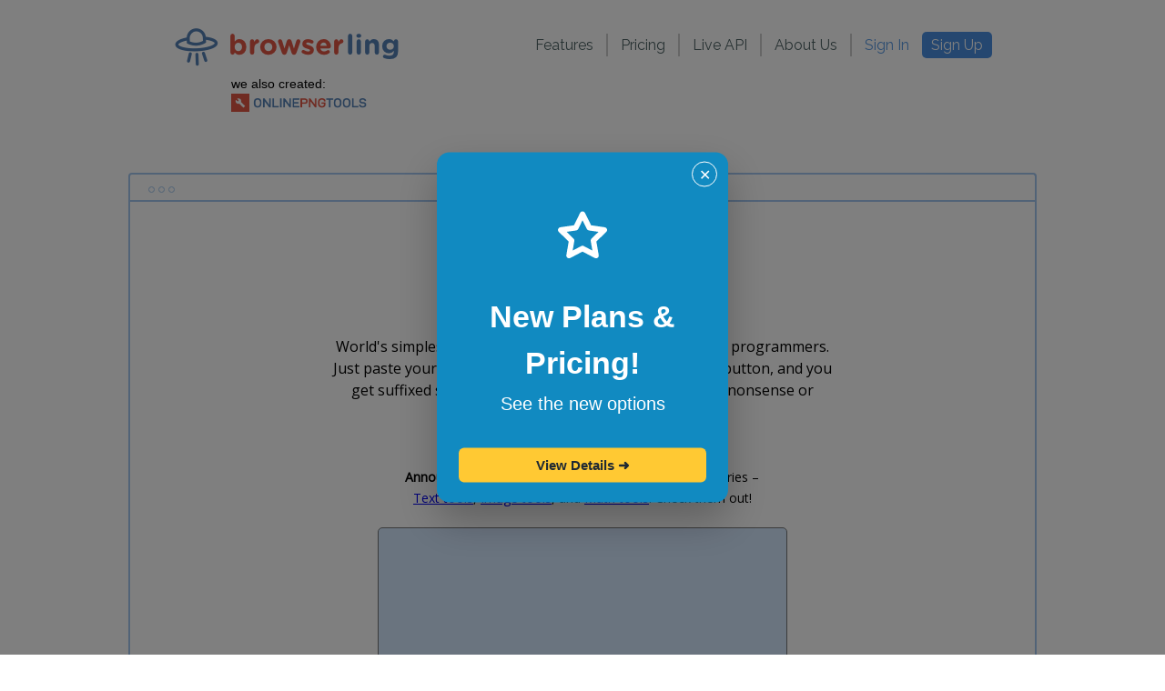

--- FILE ---
content_type: text/html; charset=UTF-8
request_url: https://www.browserling.com/tools/suffix-lines
body_size: 7878
content:
<!DOCTYPE html>
<html lang="en">
  <head>
    <meta http-equiv="Content-Type" content="text/html; charset=utf-8">
    <title>Suffix Text - Add Suffix to Strings - Online - Browserling Web Developer Tools</title>
    <meta name="description" content="Useful, free online tool that adds suffix to every text line. No ads, nonsense or garbage, just a text suffixer. Press button, get result.">

    
    

    <meta property="og:image" content="https://www.browserling.com/images/browserling-cross-browser-testing-fb-og-image.png">
    <meta property="fb:app_id" content="891514237625066">

    <meta name="viewport" content="width=device-width,minimum-scale=1,initial-scale=1">
    <link rel="shortcut icon" href="/favicon.ico" type="image/x-icon">
    <link rel="icon" href="/favicon.ico" type="image/x-icon">

    
<link href="https://www.browserling.com/tools/suffix-lines" rel="canonical">


    <link rel="stylesheet" type="text/css" href="/css/reset.css">
    <link rel="stylesheet" type="text/css" href="/css/style-base-template.css?v=ae8b44">
    <link rel="stylesheet" type="text/css" href="/css/style-browser-window.css?v=ae8b44">
    <link rel="stylesheet" type="text/css" href="/css/style-menu-new.css?v=ae8b44">
    <link rel="stylesheet" type="text/css" href="/css/style-footer-new.css?v=ae8b44">
    <link rel="stylesheet" type="text/css" href="/css/sale.css?v=ae8b44">

    
  <link rel="stylesheet" type="text/css" href="/css/style-tools.css">


    <link rel="preconnect" href="https://fonts.gstatic.com" crossorigin>
    <link rel="preload" as="style" href="https://fonts.googleapis.com/css?family=Raleway&display=swap">
    <link rel="preload" as="style" href="https://fonts.googleapis.com/css?family=Open+Sans&display=swap">
    <link rel="preload" as="style" href="https://fonts.googleapis.com/css?family=Roboto+Mono|Roboto:400,700&display=swap">

    <link href="https://fonts.googleapis.com/css?family=Raleway&display=swap" rel="stylesheet" type="text/css"
        media="print" onload="this.onload=null;this.removeAttribute('media');">
    <link href="https://fonts.googleapis.com/css?family=Open+Sans&display=swap" rel="stylesheet" type="text/css"
        media="print" onload="this.onload=null;this.removeAttribute('media');">
    <!-- todo: remove fonts above -->

    <link href="https://fonts.googleapis.com/css?family=Roboto+Mono|Roboto:400,700&display=swap" rel="stylesheet"
        media="print" onload="this.onload=null;this.removeAttribute('media');">

    <link rel="sitemap" type="application/xml" title="sitemap" href="/sitemap.xml">

          <script>
        var session = {
          plan : "free"
        };
      </script>
    
  </head>

            
                      
  <body class="">
    <div id="top-container">
      <a name="top"></a>
      <div id="top">
        <div id="top-logo">
          <div>
            <a href="/" title="Cross-browser testing"><img src="/images/browserling-logo-cross-browser-testing.png" alt="Cross-browser testing" class="browserlinglogo"></a>
          </div>
                    <div style="margin-left:64px">
            <div style="font-size:14px">
              we also created:
            </div>
            <div>
              <a href="https://onlinePNGtools.com/?from=browserlingh" rel="nofollow"><img src="/images/logo-onlinepngtools.png" height="20"></a>
            </div>
          </div>
                  </div>
        <div id="top-nav">
          <!--
          <div id="langs">
            <div class="lang" id="us-en">EN</div>
          </div>
          -->
          <div id="top-links">
            <div id="top-links-group1">
                <div class="link"><a href="/#features">Features</a></div>
                <div class="sep"></div>
                <div class="link"><a href="/#pricing">Pricing</a></div>
                <div class="sep"></div>
                <div class="link"><a href="/api">Live API</a></div>
                <div class="sep"></div>
                <div class="link"><a href="/about">About Us</a></div>
                <div class="sep" id="sep-final"></div>
            </div>
            <div id="top-links-group2">
                                  <div class="link"><a href="#" id="sign-in" class="light-blue">Sign In</a></div>
                  <div class="link"><a href="#" id="create-account" class="blue">Sign Up</a></div>
                            </div>
          </div>
        </div>
        <div class="clear"></div>
      </div>
    </div>

    
<div id="content">
  <div id="browser-window">
    <div id="browser-window-top">
      <div id="browser-window-circles">
        <div class="circle"></div>
        <div class="circle"></div>
        <div class="circle"></div>
      </div>
    </div>
    <div id="browser-window-body">
      <h1>Add Suffix to All Lines</h1>
      <h2>cross-browser testing tools</h2>
      <div id="browser-window-content">
        <div id="tool-description">
          
World's simplest text line suffixer for web developers and programmers. Just paste your text in the form below, press Suffix Lines button, and you get suffixed strings. Press button, get suffixes. No ads, nonsense or garbage.

        </div>
        <div id="tool-fffff2">
          <div class="fffff">51K</div>
        </div>
                  <div id="tool-announcement">
                                                        <b>Announcement</b>: We just added three new tools categories – <br> <a href="https://onlineTEXTtools.com/?msg5">Text tools</a>, <a href="https://onlineIMAGEtools.com/?msg=5">Image tools</a>, and <a href="https://onlineMATHtools.com/?msg=5">Math tools</a>. Check them out!
                                    </div>
                <div id="tool-implementation">
          
<div id="tool-suffix-lines">
  <div class="field">
    <textarea id="suffix-lines-text"></textarea>
  </div>
  <div class="field">
    <div id="action-error"></div>
  </div>
  <div class="field" id="suffix-lines-field">
    <div>
      Suffix string: <input type="text" name="suffix" value="">
    </div>
  </div>
  <div class="field">
    <input type="submit" value="Suffix Lines!" id="suffix-lines-submit"> <input type="button" value="Copy to clipboard" id="copy-to-clipboard"> <span id="suffix-lines-submit-undo" class="undo"><a href="#">(undo)</a></span>
  </div>
</div>

        </div>
        
<div id="inverse-tool">
  <p>Want to add prefix to lines?</p>
  <p>Use the <a href="/tools/prefix-lines">Prefix text lines tool</a>!</p>
</div>

        
        
        <div id="more-tools">
          <p>Looking for more web developer tools? Try these!</p>
          <p><a href="/tools/url-encode">URL Encoder</a></p>
          <p><a href="/tools/url-decode">URL Decoder</a></p>
          <p><a href="/tools/url-parse">URL Parser</a></p>
          <p><a href="/tools/html-encode">HTML Encoder</a></p>
          <p><a href="/tools/html-decode">HTML Decoder</a></p>
          <p><a href="/tools/base64-encode">Base64 Encoder</a></p>
          <p><a href="/tools/base64-decode">Base64 Decoder</a></p>
          <p><a href="/tools/html-prettify">HTML Prettifier</a></p>
          <p><a href="/tools/html-minify">HTML Minifier</a></p>
          <p><a href="/tools/json-prettify">JSON Prettifier</a></p>
          <p><a href="/tools/json-minify">JSON Minifier</a></p>
          <p><a href="/tools/json-escape">JSON Escaper</a></p>
          <p><a href="/tools/json-unescape">JSON Unescaper</a></p>
          <p><a href="/tools/json-validate">JSON Validator</a></p>
          <p><a href="/tools/js-prettify">JS Prettifier</a></p>
          <p><a href="/tools/js-minify">JS Minifier</a></p>
          <p><a href="/tools/js-validate">JS Validator</a></p>
          <p><a href="/tools/css-prettify">CSS Prettify</a></p>
          <p><a href="/tools/css-minify">CSS Minifier</a></p>
          <p><a href="/tools/xml-prettify">XML Prettifier</a></p>
          <p><a href="/tools/xml-minify">XML Minifier</a></p>
          <p><a href="/tools/xml-to-json">XML to JSON Converter</a></p>
          <p><a href="/tools/json-to-xml">JSON to XML Converter</a></p>
          <p><a href="/tools/xml-to-csv">XML to CSV Converter</a></p>
          <p><a href="/tools/csv-to-xml">CSV to XML Converter</a></p>
          <p><a href="/tools/xml-to-yaml">XML to YAML Converter</a></p>
          <p><a href="/tools/yaml-to-xml">YAML to XML Converter</a></p>
          <p><a href="/tools/yaml-to-tsv">YAML to TSV Converter</a></p>
          <p><a href="/tools/tsv-to-yaml">TSV to YAML Converter</a></p>
          <p><a href="/tools/xml-to-tsv">XML to TSV Converter</a></p>
          <p><a href="/tools/tsv-to-xml">TSV to XML Converter</a></p>
          <p><a href="/tools/xml-to-text">XML to Text Converter</a></p>
          <p><a href="/tools/json-to-csv">JSON to CSV Converter</a></p>
          <p><a href="/tools/csv-to-json">CSV to JSON Converter</a></p>
          <p><a href="/tools/json-to-yaml">JSON to YAML Converter</a></p>
          <p><a href="/tools/yaml-to-json">YAML to JSON Converter</a></p>
          <p><a href="/tools/json-to-tsv">JSON to TSV Converter</a></p>
          <p><a href="/tools/tsv-to-json">TSV to JSON Converter</a></p>
          <p><a href="/tools/json-to-text">JSON to Text Converter</a></p>
          <p><a href="/tools/csv-to-yaml">CSV to YAML Converter</a></p>
          <p><a href="/tools/yaml-to-csv">YAML to CSV Converter</a></p>
          <p><a href="/tools/tsv-to-csv">TSV to CSV Converter</a></p>
          <p><a href="/tools/csv-to-tsv">CSV to TSV Converter</a></p>
          <p><a href="/tools/csv-to-text">CSV to Text Columns Converter</a></p>
          <p><a href="/tools/text-to-csv">Text Columns to CSV Converter</a></p>
          <p><a href="/tools/tsv-to-text">TSV to Text Columns Converter</a></p>
          <p><a href="/tools/text-to-tsv">Text Columns to TSV Converter</a></p>
          <p><a href="/tools/csv-transpose">CSV Transposer</a></p>
          <p><a href="/tools/csv-columns-to-rows">CSV Columns to Rows Converter</a></p>
          <p><a href="/tools/csv-rows-to-columns">CSV Rows to Columns Converter</a></p>
          <p><a href="/tools/csv-swap-columns">CSV Column Swapper</a></p>
          <p><a href="/tools/csv-extract-column">CSV Column Exporter</a></p>
          <p><a href="/tools/csv-replace-column">CSV Column Replacer</a></p>
          <p><a href="/tools/csv-prepend-column">CSV Column Prepender</a></p>
          <p><a href="/tools/csv-append-column">CSV Column Appender</a></p>
          <p><a href="/tools/csv-insert-column">CSV Column Inserter</a></p>
          <p><a href="/tools/csv-delete-column">CSV Column Deleter</a></p>
          <p><a href="/tools/csv-change-delimiter">CSV Delimiter Changer</a></p>
          <p><a href="/tools/tsv-transpose">TSV Transposer</a></p>
          <p><a href="/tools/tsv-columns-to-rows">TSV Columns to Rows Converter</a></p>
          <p><a href="/tools/tsv-rows-to-columns">TSV Rows to Columns Converter</a></p>
          <p><a href="/tools/tsv-swap-columns">TSV Column Swapper</a></p>
          <p><a href="/tools/tsv-extract-column">TSV Column Exporter</a></p>
          <p><a href="/tools/tsv-replace-column">TSV Column Replacer</a></p>
          <p><a href="/tools/tsv-prepend-column">TSV Column Prepender</a></p>
          <p><a href="/tools/tsv-append-column">TSV Column Appender</a></p>
          <p><a href="/tools/tsv-insert-column">TSV Column Inserter</a></p>
          <p><a href="/tools/tsv-delete-column">TSV Column Deleter</a></p>
          <p><a href="/tools/tsv-change-delimiter">TSV Delimiter Changer</a></p>
          <p><a href="/tools/extract-column">Delimited Column Exporter</a></p>
          <p><a href="/tools/delete-column">Delimited Column Deleter</a></p>
          <p><a href="/tools/replace-column">Delimited Column Replacer</a></p>
          <p><a href="/tools/text-transpose">Text Transposer</a></p>
          <p><a href="/tools/text-columns-to-rows">Text Columns to Rows Converter</a></p>
          <p><a href="/tools/text-rows-to-columns">Text Rows to Columns Converter</a></p>
          <p><a href="/tools/swap-columns">Text Column Swapper</a></p>
          <p><a href="/tools/change-delimiter">Text Column Delimiter Changer</a></p>
          <p><a href="/tools/html-to-markdown">HTML to Markdown Converter</a></p>
          <p><a href="/tools/markdown-to-html">Markdown to HTML Converter</a></p>
          <p><a href="/tools/html-to-jade">HTML to Jade Converter</a></p>
          <p><a href="/tools/jade-to-html">Jade to HTML Converter</a></p>
          <p><a href="/tools/bbcode-to-html">BBCode to HTML Converter</a></p>
          <p><a href="/tools/bbcode-to-jade">BBCode to Jade Converter</a></p>
          <p><a href="/tools/bbcode-to-text">BBCode to Text Converter</a></p>
          <p><a href="/tools/html-to-text">HTML to Text Converter</a></p>
          <p><a href="/tools/html-strip">HTML Stripper</a></p>
          <p><a href="/tools/text-to-html-entities">Text to HTML Entities Converter</a></p>
          <p><a href="/tools/unix-to-utc">UNIX time to UTC time Converter</a></p>
          <p><a href="/tools/utc-to-unix">UTC time to UNIX time Converter</a></p>
          <p><a href="/tools/ip-to-bin">IP to Binary Converter</a></p>
          <p><a href="/tools/bin-to-ip">Binary to IP Converter</a></p>
          <p><a href="/tools/ip-to-dec">IP to Decimal Converter</a></p>
          <p><a href="/tools/oct-to-ip">Octal to IP Converter</a></p>
          <p><a href="/tools/ip-to-oct">IP to Octal Converter</a></p>
          <p><a href="/tools/dec-to-ip">Decimal to IP Converter</a></p>
          <p><a href="/tools/ip-to-hex">IP to Hex Converter</a></p>
          <p><a href="/tools/hex-to-ip">Hex to IP Converter</a></p>
          <p><a href="/tools/ip-sort">IP Address Sorter</a></p>
          <p><a href="/tools/mysql-password">MySQL Password Generator</a></p>
          <p><a href="/tools/mariadb-password">MariaDB Password Generator</a></p>
          <p><a href="/tools/postgres-password">Postgres Password Generator</a></p>
          <p><a href="/tools/bcrypt">Bcrypt Password Generator</a></p>
          <p><a href="/tools/bcrypt-check">Bcrypt Password Checker</a></p>
          <p><a href="/tools/scrypt">Scrypt Password Generator</a></p>
          <p><a href="/tools/scrypt-check">Scrypt Password Checker</a></p>
          <p><a href="/tools/rot13">ROT13 Encoder/Decoder</a></p>
          <p><a href="/tools/rot47">ROT47 Encoder/Decoder</a></p>
          <p><a href="/tools/punycode-encode">Punycode Encoder</a></p>
          <p><a href="/tools/punycode-decode">Punycode Decoder</a></p>
          <p><a href="/tools/base32-encode">Base32 Encoder</a></p>
          <p><a href="/tools/base32-decode">Base32 Decoder</a></p>
          <p><a href="/tools/base58-encode">Base58 Encoder</a></p>
          <p><a href="/tools/base58-decode">Base58 Decoder</a></p>
          <p><a href="/tools/ascii85-encode">Ascii85 Encoder</a></p>
          <p><a href="/tools/ascii85-decode">Ascii85 Decoder</a></p>
          <p><a href="/tools/utf8-encode">UTF8 Encoder</a></p>
          <p><a href="/tools/utf8-decode">UTF8 Decoder</a></p>
          <p><a href="/tools/utf16-encode">UTF16 Encoder</a></p>
          <p><a href="/tools/utf16-decode">UTF16 Decoder</a></p>
          <p><a href="/tools/uuencode">Uuencoder</a></p>
          <p><a href="/tools/uudecode">Uudecoder</a></p>
          <p><a href="/tools/morse-to-text">Morse Code Encoder</a></p>
          <p><a href="/tools/text-to-morse">Morse Code Decoder</a></p>
          <p><a href="/tools/xor-encrypt">XOR Encryptor</a></p>
          <p><a href="/tools/xor-decrypt">XOR Decryptor</a></p>
          <p><a href="/tools/aes-encrypt">AES Encryptor</a></p>
          <p><a href="/tools/aes-decrypt">AES Decryptor</a></p>
          <p><a href="/tools/rc4-encrypt">RC4 Encryptor</a></p>
          <p><a href="/tools/rc4-decrypt">RC4 Decryptor</a></p>
          <p><a href="/tools/des-encrypt">DES Encryptor</a></p>
          <p><a href="/tools/des-decrypt">DES Decryptor</a></p>
          <p><a href="/tools/triple-des-encrypt">Triple DES Encryptor</a></p>
          <p><a href="/tools/triple-des-decrypt">Triple DES Decryptor</a></p>
          <p><a href="/tools/rabbit-encrypt">Rabbit Encryptor</a></p>
          <p><a href="/tools/rabbit-decrypt">Rabbit Decryptor</a></p>
          <p><a href="/tools/ntlm-hash">NTLM Hash Calculator</a></p>
          <p><a href="/tools/md2-hash">MD2 Hash Calculator</a></p>
          <p><a href="/tools/md4-hash">MD4 Hash Calculator</a></p>
          <p><a href="/tools/md5-hash">MD5 Hash Calculator</a></p>
          <p><a href="/tools/md6-hash">MD6 Hash Calculator</a></p>
          <p><a href="/tools/ripemd128-hash">RipeMD128 Hash Calculator</a></p>
          <p><a href="/tools/ripemd160-hash">RipeMD160 Hash Calculator</a></p>
          <p><a href="/tools/ripemd256-hash">RipeMD256 Hash Calculator</a></p>
          <p><a href="/tools/ripemd320-hash">RipeMD320 Hash Calculator</a></p>
          <p><a href="/tools/sha1-hash">SHA1 Hash Calculator</a></p>
          <p><a href="/tools/sha2-hash">SHA2 Hash Calculator</a></p>
          <p><a href="/tools/sha224-hash">SHA224 Hash Calculator</a></p>
          <p><a href="/tools/sha256-hash">SHA256 Hash Calculator</a></p>
          <p><a href="/tools/sha384-hash">SHA384 Hash Calculator</a></p>
          <p><a href="/tools/sha512-hash">SHA512 Hash Calculator</a></p>
          <p><a href="/tools/sha3-hash">SHA3 Hash Calculator</a></p>
          <p><a href="/tools/crc16-hash">CRC16 Hash Calculator</a></p>
          <p><a href="/tools/crc32-hash">CRC32 Hash Calculator</a></p>
          <p><a href="/tools/adler32-hash">Adler32 Hash Calculator</a></p>
          <p><a href="/tools/whirlpool-hash">Whirlpool Hash Calculator</a></p>
          <p><a href="/tools/all-hashes">All Hashes Calculator</a></p>
          <p><a href="/tools/seconds-to-hms">Seconds to H:M:S Converter</a></p>
          <p><a href="/tools/hms-to-seconds">H:M:S to Seconds Converter</a></p>
          <p><a href="/tools/seconds-to-human">Seconds to Human Readable Time</a></p>
          <p><a href="/tools/bin-to-oct">Binary to Octal Converter</a></p>
          <p><a href="/tools/bin-to-dec">Binary to Decimal Converter</a></p>
          <p><a href="/tools/bin-to-hex">Binary to Hex Converter</a></p>
          <p><a href="/tools/oct-to-bin">Octal to Binary Converter</a></p>
          <p><a href="/tools/oct-to-dec">Octal to Decimal Converter</a></p>
          <p><a href="/tools/oct-to-hex">Octal to Hex Converter</a></p>
          <p><a href="/tools/dec-to-bin">Decimal to Binary Converter</a></p>
          <p><a href="/tools/dec-to-oct">Decimal to Octal Converter</a></p>
          <p><a href="/tools/dec-to-hex">Decimal to Hex Converter</a></p>
          <p><a href="/tools/hex-to-bin">Hex to Binary Converter</a></p>
          <p><a href="/tools/hex-to-oct">Hex to Octal Converter</a></p>
          <p><a href="/tools/hex-to-dec">Hex to Decimal Converter</a></p>
          <p><a href="/tools/dec-to-bcd">Decimal to BCD Converter</a></p>
          <p><a href="/tools/bcd-to-dec">BCD to Decimal Converter</a></p>
          <p><a href="/tools/oct-to-bcd">Octal to BCD Converter</a></p>
          <p><a href="/tools/bcd-to-oct">BCD to Octal Converter</a></p>
          <p><a href="/tools/hex-to-bcd">Hex to BCD Converter</a></p>
          <p><a href="/tools/bcd-to-hex">BCD to Hex Converter</a></p>
          <p><a href="/tools/bin-to-gray">Binary to Gray Converter</a></p>
          <p><a href="/tools/gray-to-bin">Gray to Binary Converter</a></p>
          <p><a href="/tools/oct-to-gray">Octal to Gray Converter</a></p>
          <p><a href="/tools/gray-to-oct">Gray to Octal Converter</a></p>
          <p><a href="/tools/dec-to-gray">Decimal to Gray Converter</a></p>
          <p><a href="/tools/gray-to-dec">Gray to Decimal Converter</a></p>
          <p><a href="/tools/hex-to-gray">Hexadecimal to Gray Converter</a></p>
          <p><a href="/tools/gray-to-hex">Gray to Hexadecimal Converter</a></p>
          <p><a href="/tools/binary-sum">Binary Sum Calculator</a></p>
          <p><a href="/tools/binary-product">Binary Product Calculator</a></p>
          <p><a href="/tools/binary-and">Binary Bitwise AND Calculator</a></p>
          <p><a href="/tools/binary-nand">Binary Bitwise NAND Calculator</a></p>
          <p><a href="/tools/binary-or">Binary Bitwise OR Calculator</a></p>
          <p><a href="/tools/binary-nor">Binary Bitwise NOR Calculator</a></p>
          <p><a href="/tools/binary-xor">Binary Bitwise XOR Calculator</a></p>
          <p><a href="/tools/binary-xnor">Binary Bitwise XNOR Calculator</a></p>
          <p><a href="/tools/binary-not">Binary Bitwise NOT Calculator</a></p>
          <p><a href="/tools/invert-binary">Binary Bit Inverter</a></p>
          <p><a href="/tools/reverse-binary">Binary Bit Reverser</a></p>
          <p><a href="/tools/rotate-binary">Binary Number Rotator</a></p>
          <p><a href="/tools/rotate-binary-left">Binary Bit Rotator to the Left</a></p>
          <p><a href="/tools/rotate-binary-right">Binary Bit Rotator to the Right</a></p>
          <p><a href="/tools/base-convert">Number Base Converter</a></p>
          <p><a href="/tools/roman-to-decimal">Roman to Decimal Converter</a></p>
          <p><a href="/tools/decimal-to-roman">Decimal to Roman Converter</a></p>
          <p><a href="/tools/numbers-to-words">Numbers to Words Converter</a></p>
          <p><a href="/tools/words-to-numbers">Words to Numbers Converter</a></p>
          <p><a href="/tools/round-numbers-up">Round Numbers Up</a></p>
          <p><a href="/tools/round-numbers-down">Round Numbers Down</a></p>
          <p><a href="/tools/utf8-to-hex">UTF8 to Hex Converter</a></p>
          <p><a href="/tools/hex-to-utf8">Hex to UTF8 Converter</a></p>
          <p><a href="/tools/text-to-ascii">Text to ASCII Codes Converter</a></p>
          <p><a href="/tools/ascii-to-text">ASCII to Text Converter</a></p>
          <p><a href="/tools/text-to-binary">Text to Binary Converter</a></p>
          <p><a href="/tools/binary-to-text">Binary to Text Converter</a></p>
          <p><a href="/tools/text-to-octal">Text to Octal Converter</a></p>
          <p><a href="/tools/octal-to-text">Octal to Text Converter</a></p>
          <p><a href="/tools/text-to-decimal">Text to Decimal Converter</a></p>
          <p><a href="/tools/decimal-to-text">Decimal to Text Converter</a></p>
          <p><a href="/tools/text-to-hex">Text to Hex Converter</a></p>
          <p><a href="/tools/hex-to-text">Hex to Text Converter</a></p>
          <p><a href="/tools/text-lowercase">Text to Lowercase Converter</a></p>
          <p><a href="/tools/text-uppercase">Text to Uppercase Converter</a></p>
          <p><a href="/tools/text-randomcase">Text to Randomcase Converter</a></p>
          <p><a href="/tools/text-titlecase">Text to Titlecase Converter</a></p>
          <p><a href="/tools/text-capitalize">Capitalize Words in Text</a></p>
          <p><a href="/tools/text-invert-case">Text Case Inverter</a></p>
          <p><a href="/tools/text-truncate">Truncate Text Lines</a></p>
          <p><a href="/tools/text-trim">Trim Text Lines</a></p>
          <p><a href="/tools/spaces-to-tabs">Spaces to Tabs Converter</a></p>
          <p><a href="/tools/tabs-to-spaces">Tabs to Spaces Converter</a></p>
          <p><a href="/tools/spaces-to-newlines">Spaces to Newlines Converter</a></p>
          <p><a href="/tools/newlines-to-spaces">Newlines to Spaces Converter</a></p>
          <p><a href="/tools/remove-accents">Character Accent Remover</a></p>
          <p><a href="/tools/remove-whitespace">Extra Whitespaces Remover</a></p>
          <p><a href="/tools/remove-all-whitespace">All Whitespaces Remover</a></p>
          <p><a href="/tools/remove-punctuation">Punctuation Mark Remover</a></p>
          <p><a href="/tools/thousands-separator">Thousands Separator Adder</a></p>
          <p><a href="/tools/strip-slashes">Backslash Remover</a></p>
          <p><a href="/tools/add-slashes">Backslash Adder</a></p>
          <p><a href="/tools/text-transformer">Text Transformer</a></p>
          <p><a href="/tools/text-repeat">Text Repeater</a></p>
          <p><a href="/tools/text-replace">Text Replacer</a></p>
          <p><a href="/tools/text-reverse">Text Reverser</a></p>
          <p><a href="/tools/text-rotate">Text Rotate</a></p>
          <p><a href="/tools/text-rotate-left">Text Character Rotator to the Left</a></p>
          <p><a href="/tools/text-rotate-right">Text Character Rotator to the Right</a></p>
          <p><a href="/tools/text-length">Text Length Calculator</a></p>
          <p><a href="/tools/text-sort">Alphabetic Text Sorter</a></p>
          <p><a href="/tools/numeric-sort">Numeric Text Sorter</a></p>
          <p><a href="/tools/line-length-sort">Text by Length Sorter</a></p>
          <p><a href="/tools/text-from-regex">Text From Regex Generator</a></p>
          <p><a href="/tools/text-center">Center Text</a></p>
          <p><a href="/tools/text-right-align">Right-Align Text</a></p>
          <p><a href="/tools/text-left-pad">Left-Pad Text</a></p>
          <p><a href="/tools/text-right-pad">Right-Pad Text</a></p>
          <p><a href="/tools/text-justify">Justify Text</a></p>
          <p><a href="/tools/text-format-columns">Text Column Formatter</a></p>
          <p><a href="/tools/regex-extract-matches">Regex Match Extractor</a></p>
          <p><a href="/tools/regex-replace">Regex Match Replacer</a></p>
          <p><a href="/tools/extract-emails">Email Extractor</a></p>
          <p><a href="/tools/extract-urls">URL Extractor</a></p>
          <p><a href="/tools/extract-numbers">Number Extractor</a></p>
          <p><a href="/tools/merge-lists">List Merger</a></p>
          <p><a href="/tools/zip-lists">List Zipper</a></p>
          <p><a href="/tools/common-elements">List Intersection</a></p>
          <p><a href="/tools/distinct-elements">List Difference</a></p>
          <p><a href="/tools/printf">Printf Formatter</a></p>
          <p><a href="/tools/grep">Text Grep</a></p>
          <p><a href="/tools/head">Text Head</a></p>
          <p><a href="/tools/tail">Text Tail</a></p>
          <p><a href="/tools/extract-lines">Line Range Extractor</a></p>
          <p><a href="/tools/word-sort">Word Sorter</a></p>
          <p><a href="/tools/word-wrap">Word Wrapper</a></p>
          <p><a href="/tools/word-split">Word Splitter</a></p>
          <p><a href="/tools/number-lines">Add Line Numbers</a></p>
          <p><a href="/tools/prefix-lines">Add Line Prefixes</a></p>
          <p><a href="/tools/suffix-lines">Add Line Suffixes</a></p>
          <p><a href="/tools/prefix-suffix-lines">Append Prefix and Suffix</a></p>
          <p><a href="/tools/longest-line">Find Longest Text Line</a></p>
          <p><a href="/tools/shortest-line">Find Shortest Text Line</a></p>
          <p><a href="/tools/duplicate-lines">Duplicate Line Remover</a></p>
          <p><a href="/tools/empty-lines">Empty Line Remover</a></p>
          <p><a href="/tools/random-lines">Text Line Randomizer</a></p>
          <p><a href="/tools/random-letters">Letter Randomizer</a></p>
          <p><a href="/tools/join-lines">Text Line Joiner</a></p>
          <p><a href="/tools/text-split">String Splitter</a></p>
          <p><a href="/tools/reverse-lines">Text Line Reverser</a></p>
          <p><a href="/tools/filter-lines">Text Line Filter</a></p>
          <p><a href="/tools/letter-count">Number of Letters in Text Counter</a></p>
          <p><a href="/tools/word-count">Number of Words in Text Counter</a></p>
          <p><a href="/tools/line-count">Number of Lines in Text Counter</a></p>
          <p><a href="/tools/paragraph-count">Number of Paragraphs in Text Counter</a></p>
          <p><a href="/tools/letter-frequency">Letter Frequency Calculator</a></p>
          <p><a href="/tools/word-frequency">Word Frequency Calculator</a></p>
          <p><a href="/tools/phrase-frequency">Phrase Frequency Calculator</a></p>
          <p><a href="/tools/text-info">Text Statistics</a></p>
          <p><a href="/tools/random-pick">Random Element Picker</a></p>
          <p><a href="/tools/random-json">Random JSON Generator</a></p>
          <p><a href="/tools/random-xml">Random XML Generator</a></p>
          <p><a href="/tools/random-yaml">Random YAML Generator</a></p>
          <p><a href="/tools/random-csv">Random CSV Generator</a></p>
          <p><a href="/tools/random-tsv">Random TSV Generator</a></p>
          <p><a href="/tools/random-password">Random Password Generator</a></p>
          <p><a href="/tools/random-string">Random String Generator</a></p>
          <p><a href="/tools/random-number">Random Number Generator</a></p>
          <p><a href="/tools/random-fractions">Random Fraction Generator</a></p>
          <p><a href="/tools/random-bin">Random Bin Generator</a></p>
          <p><a href="/tools/random-oct">Random Oct Generator</a></p>
          <p><a href="/tools/random-dec">Random Dec Generator</a></p>
          <p><a href="/tools/random-hex">Random Hex Generator</a></p>
          <p><a href="/tools/random-bytes">Random Byte Generator</a></p>
          <p><a href="/tools/random-ip">Random IP Generator</a></p>
          <p><a href="/tools/random-mac">Random MAC Generator</a></p>
          <p><a href="/tools/random-uuid">Random UUID Generator</a></p>
          <p><a href="/tools/random-guid">Random GUID Generator</a></p>
          <p><a href="/tools/random-date">Random Date Generator</a></p>
          <p><a href="/tools/random-time">Random Time Generator</a></p>
          <p><a href="/tools/prime-numbers">Prime Number Generator</a></p>
          <p><a href="/tools/fibonacci-numbers">Fibonacci Number Generator</a></p>
          <p><a href="/tools/pi-digits">Pi Digit Generator</a></p>
          <p><a href="/tools/e-digits">E Digit Generator</a></p>
          <p><a href="/tools/decimal-to-scientific">Decimal to Scientific Converter</a></p>
          <p><a href="/tools/scientific-to-decimal">Scientific to Decimal Converter</a></p>
          <p><a href="/tools/jpg-to-png">JPG to PNG Converter</a></p>
          <p><a href="/tools/png-to-jpg">PNG to JPG Converter</a></p>
          <p><a href="/tools/gif-to-png">GIF to PNG Converter</a></p>
          <p><a href="/tools/gif-to-jpg">GIF to JPG Converter</a></p>
          <p><a href="/tools/bmp-to-png">BMP to PNG Converter</a></p>
          <p><a href="/tools/bmp-to-jpg">BMP to JPG Converter</a></p>
          <p><a href="/tools/image-to-base64">Image to Base64 Converter</a></p>
          <p><a href="/tools/file-to-base64">File to Base64 Converter</a></p>
          <p><a href="/tools/json-to-base64">JSON to Base64 Converter</a></p>
          <p><a href="/tools/xml-to-base64">XML to Base64 Converter</a></p>
          <p><a href="/tools/hex-to-rgb">Hex to RGB Converter</a></p>
          <p><a href="/tools/rgb-to-hex">RGB to Hex Converter</a></p>
          <p><a href="/tools/cmyk-to-rgb">CMYK to RGB Converter</a></p>
          <p><a href="/tools/rgb-to-cmyk">RGB to CMYK Converter</a></p>
          <p><a href="/tools/cmyk-to-hex">CMYK to Hex Converter</a></p>
          <p><a href="/tools/hex-to-cmyk">Hex to CMYK Converter</a></p>
          <p><a href="/tools/idn-encode">IDN Encoder</a></p>
          <p><a href="/tools/idn-decode">IDN Decoder</a></p>
          <p><a href="/tools/miles-to-km">Miles to Kilometers Converter</a></p>
          <p><a href="/tools/km-to-miles">Kilometers to Miles Converter</a></p>
          <p><a href="/tools/c-to-f">Celsius to Fahrenheit Converter</a></p>
          <p><a href="/tools/f-to-c">Fahrenheit to Celsius Converter</a></p>
          <p><a href="/tools/rad-to-deg">Radians to Degrees Converter</a></p>
          <p><a href="/tools/deg-to-rad">Degrees to Radians Converter</a></p>
          <p><a href="/tools/lbs-to-kg">Pounds to Kilograms Converter</a></p>
          <p><a href="/tools/kg-to-lbs">Kilograms to Pounds Converter</a></p>
          <p><a href="/tools/my-ip">My IP Address</a></p>
          <p><a href="/tools">All Tools</a></p>
        </div>
        <div id="pro-tip">
          Pro tip: You can use ?input=text query argument to pass text to tools.
        </div>
      </div>
    </div>
  </div>
</div>


    <div id="footer">
      <div id="web-subscribe3">
        <div id="web-subscribe-title">
          <a name="subscribe"></a>
          <img src="/images/subscribe-paper-airplane.png"> Subscribe to updates!
        </div>
        <div id="web-subscribe-body">
          <input type="text" name="email" placeholder="Your email"> <button>Subscribe</button>
        </div>
        <div id="web-subscribe-error"></div>
        <div id="web-subscribe-extra-message"></div>
      </div>

      <div id="footer-logo-menu">
        <div id="footer-logo">
          <div id="footer-logo-image">
            <img src="/images/browserling-logo-cross-browser-testing.png" alt="Cross-browser testing">
          </div>
          <div id="footer-logo-tagline">
            <a href="/cross-browser-testing">Cross-browser testing</a>
          </div>
        </div>

        <div id="footer-links">
          <div class="footer-col">
            <div class="link">
              <a href="/about">About Us</a>
            </div>
            <div class="link">
              <a href="/why">Why Choose Us</a>
            </div>
            <div class="link">
              <a href="/blog">Our Blog</a>
            </div>
            <div class="link">
              <a href="/contact">Contact Us</a>
            </div>
            <div class="link">
              <a href="/support">Support & Help</a>
            </div>
            <div class="link">
              <a href="/ftp/browserling-security.pdf">Security Overview</a>
            </div>
          </div>
          <div class="sep"></div>
          <div class="footer-col">
            <div class="link">
              <a href="/internet-explorer-testing">IE Testing</a>
            </div>
            <div class="link">
              <a href="/edge-testing">Edge Testing</a>
            </div>
            <div class="link">
              <a href="/chrome-testing">Chrome Testing</a>
            </div>
            <div class="link">
              <a href="/firefox-testing">Firefox Testing</a>
            </div>
            <div class="link">
              <a href="/opera-testing">Opera Testing</a>
            </div>
            <div class="link">
              <a href="/safari-testing">Safari Testing</a>
            </div>
            <div class="link">
              <a href="/tor-testing">Tor Testing</a>
            </div>
            <div class="link">
              <a href="/android-testing">Android Testing</a>
            </div>
            <div class="link">
              <a href="/windows-testing">Windows Testing</a>
            </div>
          </div>
          <div class="sep"></div>
          <div class="footer-col">
            <div class="link">
              <a href="/api">Live API</a>
            </div>
            <div class="link">
              <a href="/tools">Dev Tools</a>
            </div>
            <div class="link">
              <a href="/extensions">Extensions</a>
            </div>
            <div class="link">
              <a href="/bookmarklets">Bookmarklets</a>
            </div>
          </div>
          <div class="sep"></div>
          <div class="footer-col">
            <div class="link">
              <a href="https://comic.browserling.com">Our Webcomic</a>
            </div>
            <div class="follow-us link">
              <a href="https://twitter.com/browserling"><img src="/images/twitter-icon.png">Follow Us</a>
            </div>
          </div>
        </div>
        <div class="clear"></div>
      </div>

      <div id="footer-use-cases">
        <div id="use-cases-list">
          Interesting Browserling use-cases:
          <a href="/browser-sandbox">Browser sandbox</a>
          |
          <a href="/online-browser">Online browser</a>
          |
          <a href="/virtual-browser">Virtual browser</a>
          |
          <a href="/remote-browser">Remote browser</a>
          |
          <a href="/browser-emulator-simulator">Browser emulator</a>
        </div>
      </div>

      <div id="footer-copyright-legal-part-of">
        <div id="copyright-legal">
          <div class="item">© 2026 Browserling Inc. All rights reserved.</div>
          <div class="sep"></div>
          <div class="item"><a href="/terms-of-service" rel="nofollow">Terms of Service</a></div>
          <div class="sep"></div>
          <div class="item"><a href="/privacy-policy" rel="nofollow">Privacy Policy</a></div>
          <div class="sep"></div>
          <div class="item"><div class="fffff">51K</div></div>
        </div>

        <div id="part-of">
          <div id="hf">
            Part of the exclusive <a href="https://hf.cx" target="_blank"><span id="hf-text">HACKERS<span id="hf-slash">/</span>FOUNDERS</span></a> startup accelerator.
          </div>
          <div id="ms">
            Part of the exclusive <a href="https://startups.microsoft.com" target="_blank"><img src="/images/microsoft-logo-16-px-height.jpg" alt="Microsoft" title="Microsoft"> BizSpark</a> program for startups</a>.
        </div>

        <div class="clear"></div>
      </div>
    </div>

    <div id="menu-sign-in-sign-up">
      <div id="menu-sign-in">
        <form name="sign-in">
          <div id="recaptchaSignIn"></div>
          <div>email</div>
          <div><input type="text" name="email"></div>
          <div>password</div>
          <div><input type="password" name="password"></div>
          <div id="sign-in-submit">
            <input type="submit" value="Sign In">
          </div>
          <div id="menu-error-sign-in"></div>
          <div id="forgot-password">
            <a href="#">forgot password?</a>
          </div>
        </form>
      </div>

      <div id="menu-create-account">
        <form name="create-account">
          <div id="recaptchaCreateAccount"></div>
          <div>email</div>
          <div><input type="text" name="email"></div>
          <div>password</div>
          <div><input type="password" name="password1"></div>
          <div>confirm password</div>
          <div><input type="password" name="password2"></div>
          <div id="create-account-submit">
            <input type="submit" value="Create Account">
          </div>
          <div id="menu-error-create-account"></div>
        </form>
      </div>

      <div id="menu-forgot-password">
        <form name="forgot-password">
          <div id="recaptchaForgotPassword"></div>
          <div>email</div>
          <div><input type="text" name="email"></div>
          <div id="forgot-password-submit">
            <input type="submit" value="Reset password">
          </div>
          <div id="menu-error-forgot-password"></div>
          <div id="menu-ok-forgot-password">
            <div>Password reset instructions have been sent to your email!</div>
            <div>The sender is support@browserling.com.</div>
            <div>Check the spam folder if you don't see it.</div>
          </div>
          <div id="forgot-password-back">
            <a href="#">back</a>
          </div>
        </form>
      </div>
    </div>

<div id="blackFridayOverlay">
  <div class="bf-modal">
    <button class="bf-close" id="bfClose">✕</button>

    <div class="bf-icon"><svg fill="#ffffff" width="72px" height="72px" viewBox="0 0 24 24" xmlns="http://www.w3.org/2000/svg">
  <path d="M16.948 20.2a1 1 0 0 1-.465-.115l-4.472-2.352-4.471 2.348a1 1 0 0 1-1.451-1.054l.854-4.979-3.619-3.527a1 1 0 0 1 .554-1.706l5-.727 2.237-4.531A1 1 0 0 1 12.011 3a1 1 0 0 1 .9.558l2.236 4.53 5 .727a1 1 0 0 1 .554 1.706l-3.621 3.526.854 4.98a1 1 0 0 1-.986 1.173zM6.171 10.5l2.544 2.479a1 1 0 0 1 .285.888l-.6 3.5 3.144-1.653a.993.993 0 0 1 .931 0l3.144 1.653-.6-3.5a1 1 0 0 1 .288-.885l2.544-2.482-3.515-.511a1 1 0 0 1-.752-.547l-1.573-3.183-1.573 3.186a1 1 0 0 1-.752.547z"/>
</svg></path></svg></div>

    <div class="bf-percent">New Plans & Pricing!</div>
    <div class="bf-title">See the new options</div>

    <hr class="bf-divider">

    <div class="bf-countdown-label">Sale ends in</div>
    <div class="bf-countdown" id="bfCountdown">12:00:00</div>

    <hr class="bf-divider">

    <button class="bf-button" id="bfDetailsBtn">View Details<span>➜</span></button>
  </div>
</div>



    <script defer src="//ajax.googleapis.com/ajax/libs/jquery/1.11.1/jquery.min.js"></script>
    <script type="text/javascript">
        var stripeKey = 'pk_0gnwtNdEka8cm4D5EKqzBF0MqZoRj';
        var loadStripeAsync = true;
    </script>

    <script defer src="/js/load-stripe-async.js?v=ae8b44"></script>

    <script defer src="/js/sign-in-new.js?v=ae8b44"></script>
    <script defer src="/js/footer.js?v=ae8b44"></script>
    <script defer src="/js/sale.js?v=ae8b44"></script>

    
  <script defer src="/js/tools.js?v=ae8b44"></script>
  
  <script defer src="/js/tools-impl/suffix-lines.js?v=ae8b44"></script>



    <script src="/js/recaptcha.js?v=ae8b44" defer></script>

        <script src="https://www.google.com/recaptcha/api.js?onload=RecaptchaCallback&render=explicit" defer></script>
    
    
    <script defer src="https://www.googletagmanager.com/gtag/js?id=UA-19793659-1"></script>
    <script>
      window.dataLayer = window.dataLayer || [];
      function gtag(){dataLayer.push(arguments);}
      gtag('js', new Date());

      gtag('config', 'UA-19793659-1');
    </script>
    
  </body>
</html>


--- FILE ---
content_type: text/html; charset=utf-8
request_url: https://www.google.com/recaptcha/api2/anchor?ar=1&k=6LcuOoYkAAAAAOD7O2RrdAdciROGH2YrD1VFvbcf&co=aHR0cHM6Ly93d3cuYnJvd3NlcmxpbmcuY29tOjQ0Mw..&hl=en&v=N67nZn4AqZkNcbeMu4prBgzg&size=invisible&anchor-ms=20000&execute-ms=30000&cb=n78ohgtpix2r
body_size: 49234
content:
<!DOCTYPE HTML><html dir="ltr" lang="en"><head><meta http-equiv="Content-Type" content="text/html; charset=UTF-8">
<meta http-equiv="X-UA-Compatible" content="IE=edge">
<title>reCAPTCHA</title>
<style type="text/css">
/* cyrillic-ext */
@font-face {
  font-family: 'Roboto';
  font-style: normal;
  font-weight: 400;
  font-stretch: 100%;
  src: url(//fonts.gstatic.com/s/roboto/v48/KFO7CnqEu92Fr1ME7kSn66aGLdTylUAMa3GUBHMdazTgWw.woff2) format('woff2');
  unicode-range: U+0460-052F, U+1C80-1C8A, U+20B4, U+2DE0-2DFF, U+A640-A69F, U+FE2E-FE2F;
}
/* cyrillic */
@font-face {
  font-family: 'Roboto';
  font-style: normal;
  font-weight: 400;
  font-stretch: 100%;
  src: url(//fonts.gstatic.com/s/roboto/v48/KFO7CnqEu92Fr1ME7kSn66aGLdTylUAMa3iUBHMdazTgWw.woff2) format('woff2');
  unicode-range: U+0301, U+0400-045F, U+0490-0491, U+04B0-04B1, U+2116;
}
/* greek-ext */
@font-face {
  font-family: 'Roboto';
  font-style: normal;
  font-weight: 400;
  font-stretch: 100%;
  src: url(//fonts.gstatic.com/s/roboto/v48/KFO7CnqEu92Fr1ME7kSn66aGLdTylUAMa3CUBHMdazTgWw.woff2) format('woff2');
  unicode-range: U+1F00-1FFF;
}
/* greek */
@font-face {
  font-family: 'Roboto';
  font-style: normal;
  font-weight: 400;
  font-stretch: 100%;
  src: url(//fonts.gstatic.com/s/roboto/v48/KFO7CnqEu92Fr1ME7kSn66aGLdTylUAMa3-UBHMdazTgWw.woff2) format('woff2');
  unicode-range: U+0370-0377, U+037A-037F, U+0384-038A, U+038C, U+038E-03A1, U+03A3-03FF;
}
/* math */
@font-face {
  font-family: 'Roboto';
  font-style: normal;
  font-weight: 400;
  font-stretch: 100%;
  src: url(//fonts.gstatic.com/s/roboto/v48/KFO7CnqEu92Fr1ME7kSn66aGLdTylUAMawCUBHMdazTgWw.woff2) format('woff2');
  unicode-range: U+0302-0303, U+0305, U+0307-0308, U+0310, U+0312, U+0315, U+031A, U+0326-0327, U+032C, U+032F-0330, U+0332-0333, U+0338, U+033A, U+0346, U+034D, U+0391-03A1, U+03A3-03A9, U+03B1-03C9, U+03D1, U+03D5-03D6, U+03F0-03F1, U+03F4-03F5, U+2016-2017, U+2034-2038, U+203C, U+2040, U+2043, U+2047, U+2050, U+2057, U+205F, U+2070-2071, U+2074-208E, U+2090-209C, U+20D0-20DC, U+20E1, U+20E5-20EF, U+2100-2112, U+2114-2115, U+2117-2121, U+2123-214F, U+2190, U+2192, U+2194-21AE, U+21B0-21E5, U+21F1-21F2, U+21F4-2211, U+2213-2214, U+2216-22FF, U+2308-230B, U+2310, U+2319, U+231C-2321, U+2336-237A, U+237C, U+2395, U+239B-23B7, U+23D0, U+23DC-23E1, U+2474-2475, U+25AF, U+25B3, U+25B7, U+25BD, U+25C1, U+25CA, U+25CC, U+25FB, U+266D-266F, U+27C0-27FF, U+2900-2AFF, U+2B0E-2B11, U+2B30-2B4C, U+2BFE, U+3030, U+FF5B, U+FF5D, U+1D400-1D7FF, U+1EE00-1EEFF;
}
/* symbols */
@font-face {
  font-family: 'Roboto';
  font-style: normal;
  font-weight: 400;
  font-stretch: 100%;
  src: url(//fonts.gstatic.com/s/roboto/v48/KFO7CnqEu92Fr1ME7kSn66aGLdTylUAMaxKUBHMdazTgWw.woff2) format('woff2');
  unicode-range: U+0001-000C, U+000E-001F, U+007F-009F, U+20DD-20E0, U+20E2-20E4, U+2150-218F, U+2190, U+2192, U+2194-2199, U+21AF, U+21E6-21F0, U+21F3, U+2218-2219, U+2299, U+22C4-22C6, U+2300-243F, U+2440-244A, U+2460-24FF, U+25A0-27BF, U+2800-28FF, U+2921-2922, U+2981, U+29BF, U+29EB, U+2B00-2BFF, U+4DC0-4DFF, U+FFF9-FFFB, U+10140-1018E, U+10190-1019C, U+101A0, U+101D0-101FD, U+102E0-102FB, U+10E60-10E7E, U+1D2C0-1D2D3, U+1D2E0-1D37F, U+1F000-1F0FF, U+1F100-1F1AD, U+1F1E6-1F1FF, U+1F30D-1F30F, U+1F315, U+1F31C, U+1F31E, U+1F320-1F32C, U+1F336, U+1F378, U+1F37D, U+1F382, U+1F393-1F39F, U+1F3A7-1F3A8, U+1F3AC-1F3AF, U+1F3C2, U+1F3C4-1F3C6, U+1F3CA-1F3CE, U+1F3D4-1F3E0, U+1F3ED, U+1F3F1-1F3F3, U+1F3F5-1F3F7, U+1F408, U+1F415, U+1F41F, U+1F426, U+1F43F, U+1F441-1F442, U+1F444, U+1F446-1F449, U+1F44C-1F44E, U+1F453, U+1F46A, U+1F47D, U+1F4A3, U+1F4B0, U+1F4B3, U+1F4B9, U+1F4BB, U+1F4BF, U+1F4C8-1F4CB, U+1F4D6, U+1F4DA, U+1F4DF, U+1F4E3-1F4E6, U+1F4EA-1F4ED, U+1F4F7, U+1F4F9-1F4FB, U+1F4FD-1F4FE, U+1F503, U+1F507-1F50B, U+1F50D, U+1F512-1F513, U+1F53E-1F54A, U+1F54F-1F5FA, U+1F610, U+1F650-1F67F, U+1F687, U+1F68D, U+1F691, U+1F694, U+1F698, U+1F6AD, U+1F6B2, U+1F6B9-1F6BA, U+1F6BC, U+1F6C6-1F6CF, U+1F6D3-1F6D7, U+1F6E0-1F6EA, U+1F6F0-1F6F3, U+1F6F7-1F6FC, U+1F700-1F7FF, U+1F800-1F80B, U+1F810-1F847, U+1F850-1F859, U+1F860-1F887, U+1F890-1F8AD, U+1F8B0-1F8BB, U+1F8C0-1F8C1, U+1F900-1F90B, U+1F93B, U+1F946, U+1F984, U+1F996, U+1F9E9, U+1FA00-1FA6F, U+1FA70-1FA7C, U+1FA80-1FA89, U+1FA8F-1FAC6, U+1FACE-1FADC, U+1FADF-1FAE9, U+1FAF0-1FAF8, U+1FB00-1FBFF;
}
/* vietnamese */
@font-face {
  font-family: 'Roboto';
  font-style: normal;
  font-weight: 400;
  font-stretch: 100%;
  src: url(//fonts.gstatic.com/s/roboto/v48/KFO7CnqEu92Fr1ME7kSn66aGLdTylUAMa3OUBHMdazTgWw.woff2) format('woff2');
  unicode-range: U+0102-0103, U+0110-0111, U+0128-0129, U+0168-0169, U+01A0-01A1, U+01AF-01B0, U+0300-0301, U+0303-0304, U+0308-0309, U+0323, U+0329, U+1EA0-1EF9, U+20AB;
}
/* latin-ext */
@font-face {
  font-family: 'Roboto';
  font-style: normal;
  font-weight: 400;
  font-stretch: 100%;
  src: url(//fonts.gstatic.com/s/roboto/v48/KFO7CnqEu92Fr1ME7kSn66aGLdTylUAMa3KUBHMdazTgWw.woff2) format('woff2');
  unicode-range: U+0100-02BA, U+02BD-02C5, U+02C7-02CC, U+02CE-02D7, U+02DD-02FF, U+0304, U+0308, U+0329, U+1D00-1DBF, U+1E00-1E9F, U+1EF2-1EFF, U+2020, U+20A0-20AB, U+20AD-20C0, U+2113, U+2C60-2C7F, U+A720-A7FF;
}
/* latin */
@font-face {
  font-family: 'Roboto';
  font-style: normal;
  font-weight: 400;
  font-stretch: 100%;
  src: url(//fonts.gstatic.com/s/roboto/v48/KFO7CnqEu92Fr1ME7kSn66aGLdTylUAMa3yUBHMdazQ.woff2) format('woff2');
  unicode-range: U+0000-00FF, U+0131, U+0152-0153, U+02BB-02BC, U+02C6, U+02DA, U+02DC, U+0304, U+0308, U+0329, U+2000-206F, U+20AC, U+2122, U+2191, U+2193, U+2212, U+2215, U+FEFF, U+FFFD;
}
/* cyrillic-ext */
@font-face {
  font-family: 'Roboto';
  font-style: normal;
  font-weight: 500;
  font-stretch: 100%;
  src: url(//fonts.gstatic.com/s/roboto/v48/KFO7CnqEu92Fr1ME7kSn66aGLdTylUAMa3GUBHMdazTgWw.woff2) format('woff2');
  unicode-range: U+0460-052F, U+1C80-1C8A, U+20B4, U+2DE0-2DFF, U+A640-A69F, U+FE2E-FE2F;
}
/* cyrillic */
@font-face {
  font-family: 'Roboto';
  font-style: normal;
  font-weight: 500;
  font-stretch: 100%;
  src: url(//fonts.gstatic.com/s/roboto/v48/KFO7CnqEu92Fr1ME7kSn66aGLdTylUAMa3iUBHMdazTgWw.woff2) format('woff2');
  unicode-range: U+0301, U+0400-045F, U+0490-0491, U+04B0-04B1, U+2116;
}
/* greek-ext */
@font-face {
  font-family: 'Roboto';
  font-style: normal;
  font-weight: 500;
  font-stretch: 100%;
  src: url(//fonts.gstatic.com/s/roboto/v48/KFO7CnqEu92Fr1ME7kSn66aGLdTylUAMa3CUBHMdazTgWw.woff2) format('woff2');
  unicode-range: U+1F00-1FFF;
}
/* greek */
@font-face {
  font-family: 'Roboto';
  font-style: normal;
  font-weight: 500;
  font-stretch: 100%;
  src: url(//fonts.gstatic.com/s/roboto/v48/KFO7CnqEu92Fr1ME7kSn66aGLdTylUAMa3-UBHMdazTgWw.woff2) format('woff2');
  unicode-range: U+0370-0377, U+037A-037F, U+0384-038A, U+038C, U+038E-03A1, U+03A3-03FF;
}
/* math */
@font-face {
  font-family: 'Roboto';
  font-style: normal;
  font-weight: 500;
  font-stretch: 100%;
  src: url(//fonts.gstatic.com/s/roboto/v48/KFO7CnqEu92Fr1ME7kSn66aGLdTylUAMawCUBHMdazTgWw.woff2) format('woff2');
  unicode-range: U+0302-0303, U+0305, U+0307-0308, U+0310, U+0312, U+0315, U+031A, U+0326-0327, U+032C, U+032F-0330, U+0332-0333, U+0338, U+033A, U+0346, U+034D, U+0391-03A1, U+03A3-03A9, U+03B1-03C9, U+03D1, U+03D5-03D6, U+03F0-03F1, U+03F4-03F5, U+2016-2017, U+2034-2038, U+203C, U+2040, U+2043, U+2047, U+2050, U+2057, U+205F, U+2070-2071, U+2074-208E, U+2090-209C, U+20D0-20DC, U+20E1, U+20E5-20EF, U+2100-2112, U+2114-2115, U+2117-2121, U+2123-214F, U+2190, U+2192, U+2194-21AE, U+21B0-21E5, U+21F1-21F2, U+21F4-2211, U+2213-2214, U+2216-22FF, U+2308-230B, U+2310, U+2319, U+231C-2321, U+2336-237A, U+237C, U+2395, U+239B-23B7, U+23D0, U+23DC-23E1, U+2474-2475, U+25AF, U+25B3, U+25B7, U+25BD, U+25C1, U+25CA, U+25CC, U+25FB, U+266D-266F, U+27C0-27FF, U+2900-2AFF, U+2B0E-2B11, U+2B30-2B4C, U+2BFE, U+3030, U+FF5B, U+FF5D, U+1D400-1D7FF, U+1EE00-1EEFF;
}
/* symbols */
@font-face {
  font-family: 'Roboto';
  font-style: normal;
  font-weight: 500;
  font-stretch: 100%;
  src: url(//fonts.gstatic.com/s/roboto/v48/KFO7CnqEu92Fr1ME7kSn66aGLdTylUAMaxKUBHMdazTgWw.woff2) format('woff2');
  unicode-range: U+0001-000C, U+000E-001F, U+007F-009F, U+20DD-20E0, U+20E2-20E4, U+2150-218F, U+2190, U+2192, U+2194-2199, U+21AF, U+21E6-21F0, U+21F3, U+2218-2219, U+2299, U+22C4-22C6, U+2300-243F, U+2440-244A, U+2460-24FF, U+25A0-27BF, U+2800-28FF, U+2921-2922, U+2981, U+29BF, U+29EB, U+2B00-2BFF, U+4DC0-4DFF, U+FFF9-FFFB, U+10140-1018E, U+10190-1019C, U+101A0, U+101D0-101FD, U+102E0-102FB, U+10E60-10E7E, U+1D2C0-1D2D3, U+1D2E0-1D37F, U+1F000-1F0FF, U+1F100-1F1AD, U+1F1E6-1F1FF, U+1F30D-1F30F, U+1F315, U+1F31C, U+1F31E, U+1F320-1F32C, U+1F336, U+1F378, U+1F37D, U+1F382, U+1F393-1F39F, U+1F3A7-1F3A8, U+1F3AC-1F3AF, U+1F3C2, U+1F3C4-1F3C6, U+1F3CA-1F3CE, U+1F3D4-1F3E0, U+1F3ED, U+1F3F1-1F3F3, U+1F3F5-1F3F7, U+1F408, U+1F415, U+1F41F, U+1F426, U+1F43F, U+1F441-1F442, U+1F444, U+1F446-1F449, U+1F44C-1F44E, U+1F453, U+1F46A, U+1F47D, U+1F4A3, U+1F4B0, U+1F4B3, U+1F4B9, U+1F4BB, U+1F4BF, U+1F4C8-1F4CB, U+1F4D6, U+1F4DA, U+1F4DF, U+1F4E3-1F4E6, U+1F4EA-1F4ED, U+1F4F7, U+1F4F9-1F4FB, U+1F4FD-1F4FE, U+1F503, U+1F507-1F50B, U+1F50D, U+1F512-1F513, U+1F53E-1F54A, U+1F54F-1F5FA, U+1F610, U+1F650-1F67F, U+1F687, U+1F68D, U+1F691, U+1F694, U+1F698, U+1F6AD, U+1F6B2, U+1F6B9-1F6BA, U+1F6BC, U+1F6C6-1F6CF, U+1F6D3-1F6D7, U+1F6E0-1F6EA, U+1F6F0-1F6F3, U+1F6F7-1F6FC, U+1F700-1F7FF, U+1F800-1F80B, U+1F810-1F847, U+1F850-1F859, U+1F860-1F887, U+1F890-1F8AD, U+1F8B0-1F8BB, U+1F8C0-1F8C1, U+1F900-1F90B, U+1F93B, U+1F946, U+1F984, U+1F996, U+1F9E9, U+1FA00-1FA6F, U+1FA70-1FA7C, U+1FA80-1FA89, U+1FA8F-1FAC6, U+1FACE-1FADC, U+1FADF-1FAE9, U+1FAF0-1FAF8, U+1FB00-1FBFF;
}
/* vietnamese */
@font-face {
  font-family: 'Roboto';
  font-style: normal;
  font-weight: 500;
  font-stretch: 100%;
  src: url(//fonts.gstatic.com/s/roboto/v48/KFO7CnqEu92Fr1ME7kSn66aGLdTylUAMa3OUBHMdazTgWw.woff2) format('woff2');
  unicode-range: U+0102-0103, U+0110-0111, U+0128-0129, U+0168-0169, U+01A0-01A1, U+01AF-01B0, U+0300-0301, U+0303-0304, U+0308-0309, U+0323, U+0329, U+1EA0-1EF9, U+20AB;
}
/* latin-ext */
@font-face {
  font-family: 'Roboto';
  font-style: normal;
  font-weight: 500;
  font-stretch: 100%;
  src: url(//fonts.gstatic.com/s/roboto/v48/KFO7CnqEu92Fr1ME7kSn66aGLdTylUAMa3KUBHMdazTgWw.woff2) format('woff2');
  unicode-range: U+0100-02BA, U+02BD-02C5, U+02C7-02CC, U+02CE-02D7, U+02DD-02FF, U+0304, U+0308, U+0329, U+1D00-1DBF, U+1E00-1E9F, U+1EF2-1EFF, U+2020, U+20A0-20AB, U+20AD-20C0, U+2113, U+2C60-2C7F, U+A720-A7FF;
}
/* latin */
@font-face {
  font-family: 'Roboto';
  font-style: normal;
  font-weight: 500;
  font-stretch: 100%;
  src: url(//fonts.gstatic.com/s/roboto/v48/KFO7CnqEu92Fr1ME7kSn66aGLdTylUAMa3yUBHMdazQ.woff2) format('woff2');
  unicode-range: U+0000-00FF, U+0131, U+0152-0153, U+02BB-02BC, U+02C6, U+02DA, U+02DC, U+0304, U+0308, U+0329, U+2000-206F, U+20AC, U+2122, U+2191, U+2193, U+2212, U+2215, U+FEFF, U+FFFD;
}
/* cyrillic-ext */
@font-face {
  font-family: 'Roboto';
  font-style: normal;
  font-weight: 900;
  font-stretch: 100%;
  src: url(//fonts.gstatic.com/s/roboto/v48/KFO7CnqEu92Fr1ME7kSn66aGLdTylUAMa3GUBHMdazTgWw.woff2) format('woff2');
  unicode-range: U+0460-052F, U+1C80-1C8A, U+20B4, U+2DE0-2DFF, U+A640-A69F, U+FE2E-FE2F;
}
/* cyrillic */
@font-face {
  font-family: 'Roboto';
  font-style: normal;
  font-weight: 900;
  font-stretch: 100%;
  src: url(//fonts.gstatic.com/s/roboto/v48/KFO7CnqEu92Fr1ME7kSn66aGLdTylUAMa3iUBHMdazTgWw.woff2) format('woff2');
  unicode-range: U+0301, U+0400-045F, U+0490-0491, U+04B0-04B1, U+2116;
}
/* greek-ext */
@font-face {
  font-family: 'Roboto';
  font-style: normal;
  font-weight: 900;
  font-stretch: 100%;
  src: url(//fonts.gstatic.com/s/roboto/v48/KFO7CnqEu92Fr1ME7kSn66aGLdTylUAMa3CUBHMdazTgWw.woff2) format('woff2');
  unicode-range: U+1F00-1FFF;
}
/* greek */
@font-face {
  font-family: 'Roboto';
  font-style: normal;
  font-weight: 900;
  font-stretch: 100%;
  src: url(//fonts.gstatic.com/s/roboto/v48/KFO7CnqEu92Fr1ME7kSn66aGLdTylUAMa3-UBHMdazTgWw.woff2) format('woff2');
  unicode-range: U+0370-0377, U+037A-037F, U+0384-038A, U+038C, U+038E-03A1, U+03A3-03FF;
}
/* math */
@font-face {
  font-family: 'Roboto';
  font-style: normal;
  font-weight: 900;
  font-stretch: 100%;
  src: url(//fonts.gstatic.com/s/roboto/v48/KFO7CnqEu92Fr1ME7kSn66aGLdTylUAMawCUBHMdazTgWw.woff2) format('woff2');
  unicode-range: U+0302-0303, U+0305, U+0307-0308, U+0310, U+0312, U+0315, U+031A, U+0326-0327, U+032C, U+032F-0330, U+0332-0333, U+0338, U+033A, U+0346, U+034D, U+0391-03A1, U+03A3-03A9, U+03B1-03C9, U+03D1, U+03D5-03D6, U+03F0-03F1, U+03F4-03F5, U+2016-2017, U+2034-2038, U+203C, U+2040, U+2043, U+2047, U+2050, U+2057, U+205F, U+2070-2071, U+2074-208E, U+2090-209C, U+20D0-20DC, U+20E1, U+20E5-20EF, U+2100-2112, U+2114-2115, U+2117-2121, U+2123-214F, U+2190, U+2192, U+2194-21AE, U+21B0-21E5, U+21F1-21F2, U+21F4-2211, U+2213-2214, U+2216-22FF, U+2308-230B, U+2310, U+2319, U+231C-2321, U+2336-237A, U+237C, U+2395, U+239B-23B7, U+23D0, U+23DC-23E1, U+2474-2475, U+25AF, U+25B3, U+25B7, U+25BD, U+25C1, U+25CA, U+25CC, U+25FB, U+266D-266F, U+27C0-27FF, U+2900-2AFF, U+2B0E-2B11, U+2B30-2B4C, U+2BFE, U+3030, U+FF5B, U+FF5D, U+1D400-1D7FF, U+1EE00-1EEFF;
}
/* symbols */
@font-face {
  font-family: 'Roboto';
  font-style: normal;
  font-weight: 900;
  font-stretch: 100%;
  src: url(//fonts.gstatic.com/s/roboto/v48/KFO7CnqEu92Fr1ME7kSn66aGLdTylUAMaxKUBHMdazTgWw.woff2) format('woff2');
  unicode-range: U+0001-000C, U+000E-001F, U+007F-009F, U+20DD-20E0, U+20E2-20E4, U+2150-218F, U+2190, U+2192, U+2194-2199, U+21AF, U+21E6-21F0, U+21F3, U+2218-2219, U+2299, U+22C4-22C6, U+2300-243F, U+2440-244A, U+2460-24FF, U+25A0-27BF, U+2800-28FF, U+2921-2922, U+2981, U+29BF, U+29EB, U+2B00-2BFF, U+4DC0-4DFF, U+FFF9-FFFB, U+10140-1018E, U+10190-1019C, U+101A0, U+101D0-101FD, U+102E0-102FB, U+10E60-10E7E, U+1D2C0-1D2D3, U+1D2E0-1D37F, U+1F000-1F0FF, U+1F100-1F1AD, U+1F1E6-1F1FF, U+1F30D-1F30F, U+1F315, U+1F31C, U+1F31E, U+1F320-1F32C, U+1F336, U+1F378, U+1F37D, U+1F382, U+1F393-1F39F, U+1F3A7-1F3A8, U+1F3AC-1F3AF, U+1F3C2, U+1F3C4-1F3C6, U+1F3CA-1F3CE, U+1F3D4-1F3E0, U+1F3ED, U+1F3F1-1F3F3, U+1F3F5-1F3F7, U+1F408, U+1F415, U+1F41F, U+1F426, U+1F43F, U+1F441-1F442, U+1F444, U+1F446-1F449, U+1F44C-1F44E, U+1F453, U+1F46A, U+1F47D, U+1F4A3, U+1F4B0, U+1F4B3, U+1F4B9, U+1F4BB, U+1F4BF, U+1F4C8-1F4CB, U+1F4D6, U+1F4DA, U+1F4DF, U+1F4E3-1F4E6, U+1F4EA-1F4ED, U+1F4F7, U+1F4F9-1F4FB, U+1F4FD-1F4FE, U+1F503, U+1F507-1F50B, U+1F50D, U+1F512-1F513, U+1F53E-1F54A, U+1F54F-1F5FA, U+1F610, U+1F650-1F67F, U+1F687, U+1F68D, U+1F691, U+1F694, U+1F698, U+1F6AD, U+1F6B2, U+1F6B9-1F6BA, U+1F6BC, U+1F6C6-1F6CF, U+1F6D3-1F6D7, U+1F6E0-1F6EA, U+1F6F0-1F6F3, U+1F6F7-1F6FC, U+1F700-1F7FF, U+1F800-1F80B, U+1F810-1F847, U+1F850-1F859, U+1F860-1F887, U+1F890-1F8AD, U+1F8B0-1F8BB, U+1F8C0-1F8C1, U+1F900-1F90B, U+1F93B, U+1F946, U+1F984, U+1F996, U+1F9E9, U+1FA00-1FA6F, U+1FA70-1FA7C, U+1FA80-1FA89, U+1FA8F-1FAC6, U+1FACE-1FADC, U+1FADF-1FAE9, U+1FAF0-1FAF8, U+1FB00-1FBFF;
}
/* vietnamese */
@font-face {
  font-family: 'Roboto';
  font-style: normal;
  font-weight: 900;
  font-stretch: 100%;
  src: url(//fonts.gstatic.com/s/roboto/v48/KFO7CnqEu92Fr1ME7kSn66aGLdTylUAMa3OUBHMdazTgWw.woff2) format('woff2');
  unicode-range: U+0102-0103, U+0110-0111, U+0128-0129, U+0168-0169, U+01A0-01A1, U+01AF-01B0, U+0300-0301, U+0303-0304, U+0308-0309, U+0323, U+0329, U+1EA0-1EF9, U+20AB;
}
/* latin-ext */
@font-face {
  font-family: 'Roboto';
  font-style: normal;
  font-weight: 900;
  font-stretch: 100%;
  src: url(//fonts.gstatic.com/s/roboto/v48/KFO7CnqEu92Fr1ME7kSn66aGLdTylUAMa3KUBHMdazTgWw.woff2) format('woff2');
  unicode-range: U+0100-02BA, U+02BD-02C5, U+02C7-02CC, U+02CE-02D7, U+02DD-02FF, U+0304, U+0308, U+0329, U+1D00-1DBF, U+1E00-1E9F, U+1EF2-1EFF, U+2020, U+20A0-20AB, U+20AD-20C0, U+2113, U+2C60-2C7F, U+A720-A7FF;
}
/* latin */
@font-face {
  font-family: 'Roboto';
  font-style: normal;
  font-weight: 900;
  font-stretch: 100%;
  src: url(//fonts.gstatic.com/s/roboto/v48/KFO7CnqEu92Fr1ME7kSn66aGLdTylUAMa3yUBHMdazQ.woff2) format('woff2');
  unicode-range: U+0000-00FF, U+0131, U+0152-0153, U+02BB-02BC, U+02C6, U+02DA, U+02DC, U+0304, U+0308, U+0329, U+2000-206F, U+20AC, U+2122, U+2191, U+2193, U+2212, U+2215, U+FEFF, U+FFFD;
}

</style>
<link rel="stylesheet" type="text/css" href="https://www.gstatic.com/recaptcha/releases/N67nZn4AqZkNcbeMu4prBgzg/styles__ltr.css">
<script nonce="rljwDIQr5mYlvUdYYKKNkw" type="text/javascript">window['__recaptcha_api'] = 'https://www.google.com/recaptcha/api2/';</script>
<script type="text/javascript" src="https://www.gstatic.com/recaptcha/releases/N67nZn4AqZkNcbeMu4prBgzg/recaptcha__en.js" nonce="rljwDIQr5mYlvUdYYKKNkw">
      
    </script></head>
<body><div id="rc-anchor-alert" class="rc-anchor-alert"></div>
<input type="hidden" id="recaptcha-token" value="[base64]">
<script type="text/javascript" nonce="rljwDIQr5mYlvUdYYKKNkw">
      recaptcha.anchor.Main.init("[\x22ainput\x22,[\x22bgdata\x22,\x22\x22,\[base64]/[base64]/[base64]/ZyhXLGgpOnEoW04sMjEsbF0sVywwKSxoKSxmYWxzZSxmYWxzZSl9Y2F0Y2goayl7RygzNTgsVyk/[base64]/[base64]/[base64]/[base64]/[base64]/[base64]/[base64]/bmV3IEJbT10oRFswXSk6dz09Mj9uZXcgQltPXShEWzBdLERbMV0pOnc9PTM/bmV3IEJbT10oRFswXSxEWzFdLERbMl0pOnc9PTQ/[base64]/[base64]/[base64]/[base64]/[base64]\\u003d\x22,\[base64]\\u003d\\u003d\x22,\x22HnFSBsONGMKQXMKlwopawpdVWcOmC3J/woXCmcO5wrXDojhccX3CmxRpOsKJS3nCj1fDuX7CuMK8XsOsw4/CjcOkZ8O/e2HCosOWwrRIw64IaMOAwoXDuDXClcKncAFrwo4Bwr3CrDbDrijCggsfwrN1Aw/[base64]/Cvi5seDLDuHBkwrdgwofDr1g2w5QUKcKxTl4MJcOXw4QHwphMWh5OGMO/w5o1WMK9RcKfZcO4WzPCpsOtw59qw6zDnsOsw6/[base64]/DrcKDWVVNd8KAwqEQwo/DvyDDk1XDocKSwrcAZBcBZ2o5wq1Iw4Iow49zw6JcP1sSMWfCrRszwohZwpdjw4TCr8OHw6TDtTrCu8KwGhbDmDjDlsKpwppowoYoXzLCpMKBBAxfdVxuKy7Dm05Ow6nDkcOXA8OaScK0fAwxw4stwp/DucOcwpdyDsOBwrNcZcONw7caw5cABzEnw57CqcOWwq3CtMKHVMOvw5krwqPDusO+wolLwpwVwovDgU4dVxjDkMKUeMKfw5tNQ8ODSsK7XTPDmsOkFnU+wovCosK9ecKtKF/Dnx/CpcKzVcK3PMOxRsOiwp8yw63DgWxaw6A3asOQw4LDi8OPTBYyw6vCrsO7fMKYSV43wqpGasOOwptiHsKjFcOGwqAfw5jCgGERGMKfJMKqBH/DlMOcYMOGw77CojQ7Ln98AlgmPQ0sw6rDtjdhZsO2w5vDi8OGw7bDrMOIa8ORwq7CtsOHw7bDiCFfX8O4byzDpcO+w4glw4rDgcOGZcKudh3DsCHCu05Bw4vCs8KTw4ZbO1csFsOSNXbDqcOwwrbDlUxmT8O+eBTCjVhtw5nCtsKidBDDv3hww7fCkUHCiTJ/PmfCsD8VBA9QO8Khw5DDngrDi8KLQEouwpxLwqLCpnMCFsKrKQHDpxgjw4XCm3s5ecOvw7HCkRB9LxLCpsK+UA8DVy/ChU5OwoxEw5QaUn1Bw745BcOEXsKJAQYkU0VLw4TDlsK6SV7DoAIIRhzClU9Ud8KUWsKyw6ZSc2I5w5AJw4nCqS3Cq8K2w7R2NXrDtMKNZEbCtTV3w7BeKhJQFCoCwqbDrsOaw7rDmsOMwrTDpALCsXRmMMOWwrMyQ8K6MUHCvmEuwr7CpcK5wovDsMOlw57DqgjCti/DucOcwqs5wofCucOMTnsQWMK2w7bDvETDvwDCuDXCncKUOTluFHMwWUZ9w5I5w5hpwozCrcKKwqRaw7bDvUTCrlfDkAwOHcKQAVpnM8K4JMKFwpPDlMKzW3Jxw6fDjMKUwooew4HDkcKGXE7DssKvbxzDnkUhwrwBQMKKJhVowqh9wo4mwpLDom/[base64]/CscO1wr0cw5bCujLCpcKkM8Ofw5XCi8O5ATTCpBPDrsOHw68gcAoKw5suw7AswoLCnVXCrDYHKsKDcQ5cw7bCsh/[base64]/JRtYw7h0wpRtDntSF8OROMKywoHCo8O0C1PDmsOjwqIjwrJqw7tHwqbDqsKKXsO4wpnDiVHDjzTCkcK8E8O9JCpLwrfDmsKawojCizBVw53CucK7w4g3CsOXN8OeDsO/bSNYScO9w4XCr0kESMOFSVcyQSjCo1DDrcOtPENrw7nDmCsnwplEAXDDtQBsw4rDuxDCqAs1TlMXw4HCmEB8HcO3wr8Ewp/[base64]/DoMO2ZcO4FMOHbMKVwpDDs8KHdhZJw4XCtcOYK2bCrcOaNcKuPMO7wotnwoY+L8KNw47Ds8ODYMOoQRDCpV/Cu8K3wrYIwphhw5R1w4nCuV/DtEvCpjnCtxXDp8OSVMOOw7nCisOpwq/DuMOjw6zDj2Z+NsKiV2vDqg0Vw6XDr0Zfw6pKBXrCgTrCnXLCqMOjesKYC8OAAMO5agBVE3M1w6pAHsKGw4XCnX0rw51Yw43DncKwPsKaw4QLwq/DnAjCuAEnEwzDrRvCqj0Tw5xIw4NIQknCqsOcw7DDk8Kcw4lTwqvCpsOuw4dXwr87TMO4dMOdFsK6ScOyw4jCjsOzw7/DhMK4CUZnDihPwr3Dq8KhOmjChQpLBcOlf8OTw7/Cq8OKPsOsW8KRwqLDp8ObwqfDv8KaIAJzw4hMwpEBGMKLNsOyf8KVw59gM8KgX3DCrEvDlsKUwoAWF3DCqjvDp8K6QMOZWcOQCMOgwqFzAcKocxI9RwHDhk/[base64]/w6LCqFTCnsKFdMOZw4bDssK0YMO/wrbClWHDvsOyMG/CvyNbWMKgwrrCu8KrcApZwrQdw7QOBScSfMOSw4bDh8KJwrfDr2XCscOhwolGGnLDv8KSO8Kyw53CvypKw73CgcOewqh2IcOTwpgWa8KnDXrCvsK9elnCnErDjHHDmmbDr8Kcw5MBwrXCtFlqPWFFw5LDvhHCvFRjZnMaKMOkasKEV3LDjcO5NEg/XTfCj1nDjsOywrkYwqrCjcOmwr4Vw41swrrCvALDsMKycFnCgADCp2kWwpXCkMKQw71lXMKiw5LCn1EXw5HCg8Kiwp0iw7bCrGpLM8KXRibDj8KMNMOOw58nw4QpFWrDocKGKADCp3pVwow6FsK3worDvSHDk8KbwppJw5/DgCcww5sJw6vDuw/DrHfDi8KFw53CrwTDkMKJwpzDssOhw4QKwrLDsydBDH9Mwr8SJcKBY8KgbsOKwr5/[base64]/[base64]/DssKAwqQlw7ZUw7HCuV3DjEBKWmNbwpkJw7/[base64]/[base64]/wpDCuMK6wrUldXppDjxIwqjCt8KKwqnDvMKbX8KiKsOAwrrDjMO7VmJCwrNjw75YbUhJw5nCnDLCgjlnW8OQw6hAHkQKwqHDo8KUMlLCqklOU2B1SsKqP8KVwofCkMK0w6IaP8KRwqHDlMOCw6kCcnxyT8KpwpUyasKWCkzCiX/DhgIOKMO8wp3DsxQBMGwaw7/[base64]/[base64]/DimPDrMOZUyZqw55SWsOlTcKDwq0xU8Krwpc1w5p8GmIEw68twow/ecOYHELCvS7Ch3lFw6zDrMOBwrrCn8Ojw6HDlQTDsULDvsKBbMK9wp/CmMKAM8Kww6nCmypWwqoxH8KQw40SwpMywpbDrsKTFsKtw7hIwrIeWgnDpcO2w5zDtjMHw5TDt8KGE8OKwq4dwp/[base64]/Xl7Cv8KmwqNoDEB/OAU7LzDCrsOEw4DCsGDCmMO3E8KcwqkUwpd1YMO7woEnwpbCnMKqQMKnw5R9w6tpPsKXY8Oawql6cMKRJcORw4pOwpV3CBxeUxQte8Kvw5DDjAjCqyEcNTjCpMKjw4/DtMKwwrjDo8KCcisJw7FiWsOWABrDssKDw6URw4jCk8O0JsO3wqPCkiQ3wrXCocOOw41HLgJLwqfDr8KgXAljQ0jDicODwonDkTx4N8KNwojDpsOjw6jCsMKENgDDmGbDt8O+K8Ozw6ZSb2AMVDbDp2lUwrfDn1R/[base64]/KsK4HMOEwpoLU3TCh0U5ecK1UBfDpcKCS8OWwpZ6eMKxw73DjxQmw509wqNaVMKGGA7CpMOeRMK4wpHCosKTwoMQeDzDg1vDuGgOwromwqXCqcKtZV/DjsOfMFDCg8OGRMK5aSjCkBp8w5pLwrXCkjktFsOeKxg0wr46RcKbwp/DqmPCjWbDjCXDn8OuwrPDpsK3YMO2amspw5hrWEJ6TMO/PmPCoMKcDsKMw44AH33Dqjo7bXXDs8Ktw4Aoa8K5aycKw58AwrxVwrdzw7zClG7CoMKvPDMDacObJMOTecKfOFtWwqXDlx4Pw5MNTQvCkcOXwqUSc3BawoIIwoDClsKoB8KGLCU6OV/CrMKVD8OdR8ODancDQX7DjsK6UsONw5HDkDXCiG5QY2jDmjwJRVAow5fDtR/DpR3CqXnCmMO5wrPDuMOkG8OiAcOnwpEuZ15YYMK2woPCpMKSbMOyK05QL8OVw7lpw7XDqERiwq3DtcOWwpYFwplfw5vCuA/DkmLCoR/Cq8KZaMOTCjlOwpDDrXPDsg8zV0vCnyTDtcOswrrDj8KDQGFHwqPDhsKsdHDCmsOiw79Ww5FMJMO9LsOSe8KjwoVIWMOXw7xpw7zDtERTFA9pD8ODw6RELMOxVjg9F1UmXMKPV8OWwocnw5B6wqZ+f8KkFsKNAMOsUx7CuQ1fw69Kw7/[base64]/DmjbCkR/Cmxc6w55aw4tCwrpcVDZtIcKpTgl7w6lYES/CksKJAGbCt8OMUsKeQsOiwrjCl8KUw7A8w4RtwrArdcOzecKNw6jDr8OJwpY9A8KFw5hNwr/[base64]/DqcKhcsOlwpTDklwRIMKwV8Knwp9Yw5nDvcOUXk7DqcOzECvCtcOpdMOoFwQEwrnDkRjDiAfCgMKbw63DjsOmeFZcfcO3w7xgGlR+w5/CtAtOdcOJw7LCnMKCRlLDgTw+Yj/CpV3CocKnwpXDrAvCisK8wrTCumfCgCzDtR8uT8OyH2I6F3rDjDoHanEHwq3CmMO7FVR5dCTCjMOwwoEqMnIeQjTCs8OewoXDmMKQw5nCoC3Dv8OPw53Ck1V2wp3DvcO7wprCq8KuW3PDmcKDwotuw6Ngwp3DmsO8w4Z+w6lwOQhGEcOkES7Doj/Cp8OCSMOGCMK2w5bDg8OHLcOpw5RnKMOuUWDCkyQdw6APdsOFXsKBW0cTw6YhNcKUTTPDhcOQJjzDp8KNN8O7W1DCin1gOj7Cjz/Cm3RcDcO1fGRYw6zDkAnDrMK7wpIfwrhNwqHDhMKQw6RvaHTDhMOiwq7Dq0PDjMKjWcK7w7HCimHDiX/CjMOJworDsmVVD8KbNwfCnhvDsMOSw6bCljwDXULColTDtMOAKMK6w73DkyXDplrCpx1nw7LCuMK0WErCrT0CTzjDqsOETMKAJnbDrT/Du8Kbe8KlRcOCw4rDsQYbw6LDnsOqGjEnwoPDpxDDvjZzw60Xwr/[base64]/DjHEJwp7Crz/DllDCjMKgQBbDpEDDrSM8UjvDtcKxVm5Iw7zCuHrDhhLDnX1aw5/CksO4wrTDhj5bw4gsacOIL8Kww4TCmsOjDMKEFsOswp7DrMKSK8O9OsOzBcOwwrXCu8Kbw5hRwrDDhTgbw4JNwrAGw4oLwpPDjDzCvR7DkMOgwqvCn0c3wo3DpsOyFXB7w4/Dm2HCkjPChjnCr10RwpFSw75dw7M3CidpB2QiIMOvHMO4wocGw7DCqlJxLjQgw5nCh8KgNcOeU34FwrrDk8ODw53Dh8KswrMrw6bCjcOqJsK9w4XCq8OudBQFw4TCjHfDggHCrQvCnTzCrXnCoU8cG0kFwpIXwrbDsRFUwq/CgMKrwoHDp8OGw6Qtwp4lR8OFw4dzdEUVw6AhMsOtwpdzw50vBXoTwpYGfSjCi8OmNz1xwq3DoyrCosKcwojCv8K+worDgcK8PcKqR8Kxwpl5Jj1VAn/[base64]/SsORYHHChlfCiVPCk8OJO8OUwq53J8Ktw6U2EMOEB8KXHiLDusODXDjCrxzCssKsaWzCsBlGwpMewrTCuMOaGwLDncKMwphmw7zCpC7DuHzCoMO5LSs/DsKiaMKvw7DDvsKLbMKzKRtpBT0zwq3CsjHCjMOkwrDDqsOOV8KkOgnClRhywpzCkMOpwpLDqsK+MA/CmmIXwp7Cn8KYw6dvYTHCh3IHw6xlwpvCrCZgJ8OpQBTDrMOOwq1VTiUoQ8KowpYtw7HCh8OGwrk/w4HDoiovw5kkOMOpBsOEwpRSwrTDn8Kpwq7CqUIYCjbDoG5TMcOxw7XDom4GKMOmScK1wqLCgVVpOx3ClsKGDiXCjRAIMsOOw6XCmMKYc2PDiE/[base64]/w6nDuBofHMKvB8KdOzLDocOvwrbDmhF0wqLDvsOCOcOcA8KqQ10kwovDuMKrGMK+w5kuwqY9w6DDvjPCuRAGYl0rUMOqw6UKEMO/w7HCrcKEw6pneBdkwpXDgSnCsMKmXndsK13Cmg/[base64]/CjMKHHHvCuAHClQfDoEJXwrB1w5Jrwr/DlQ4xwo3Cl0B8w5PDky/Ci3fCuhvDh8Kdw5gsw5DDosKTDxXCoWjCgkNpE17DhMOiwq/[base64]/WmQvwrkowrvDnMOASsOwwoZ4wpjDmsKFwpojRH3Ct8KLYsORLcO+cjxew4ZtMVEewrfDscKJwo1LYcKgKcO6JMOywr7DkzDCsRdgwpjDnsKvw4zCtQvCvmokw60jbl7ChRUufsO/[base64]/ClwHDvcK/HMK7bHEhwq/CmUYcw40Gw6Y+wojCkyzDncKAOcKhw4JNVTwXMMKVRMKoOEfCqnt6w7YRYXdDwqnCqsKIQnjCpSzCm8KSDx/DosOJNSZgEMOBw6fCoBAAw6vDiMKhwp3Ckw4QCMOuRzBAdAMUwqEkKXx/[base64]/Dt8KsOsORLMOzw7NAw6fCicKmHQBjJMK9B8OfJcKXMDMnA8K5w7HCqSnDpsOaw6VjPcK3FGQUV8KVw4/CvsOjXMOew5geC8OGw7oNeUPDqUDDkMOZwrBkQMOow4czEDhzwo8TNMOEPMOGw6s9Y8KbdxZLwpfCv8Kkwqtrw6rDr8K1CAnCk1HCuS01CcKSw48BwoDCnWogb0o/aGQPwqUgBUVOA8OjInEyOH3DjsKRJ8KOwpDDvsO3w6bDqVoFG8KKwrjDnytJecOfwoB+MWXDlFkgXkcTw43DjcKowpLDsX3CqiscEcOFA3whw5/[base64]/DvMKIE8Kuwp02wrzDpiktXhbCjcOFGGNFJMOjNBN3GBPDgAfDisOfw5PDjg0TOg08Nj/Cs8OQTsK3ODM7wokWE8OHw7BLFcOqAMONwrVMAmFKwofDkMOiWzDDrsK7w5B1w4nCpsOow4nDlX3DlcOZwod5NMKKZF/DqcOnw4TDvip+HcOrw796wpjDuDoSw5XDhcKQw4rDmMO3w5gYw4DDh8Ogwr4xMwl6URYQVFXCiGRIQ04IJXcGwpg0wp1cUsOIwpgvGz7DuMOHOsK+wqhGwpkiw7jCh8OzRXZLdW/Ci0E+woTCjgQPwoLChsOzEcOhAiLDmsOsZ3fDt2AFVWLDqsOGw74PbMKowpwxw681w61ow6DDusKRVsO/wpElw5AEasOqHsKCw4jCpMKHCm1Yw7zCg28dXnVlUcKaNSQlwoHDjwXChidRFMOTO8KURADCvWXDv8OYw4vCscOBw6EvBELCmiFUw4c5bBNRW8KDZFswC1DCk25KRldQEFtkHGohLD/DmTcne8Kjw4p6w6vCp8OxIMOmw4QTwrtMbV/DjcOswoV8Rj/[base64]/d3VGw50tIS7CrcKXw7jDg0NtwoJZNcKSE8KUFcKBwpcYGFAowqPDtMKMAcOhw7DCr8OZPHtRY8Ksw7LDrsKVw4LCv8KmCF/Dl8OXw7bCtUbDgivDjicwfQPClcOkwqAGPMK7w5AcHcOJXcOxwrc4T03CsQXCiGTDgmTDlsKFBgnDmicKw7/[base64]/DicKcXsOwTMKhZ2wxw7dEw58twqfDgFYvRG3DnmU6N1R6w65UbjUgwq5QeRnDrMKhTwUcPRMsw6HChxAVZcKew6VVw4LCrsOzSVdiw4/Dkmdsw7s/[base64]/[base64]/[base64]/DoEvDmS/CjMO2wpLCvx7DoMKSfsOmw4/Co28sMMKYwrBNT8OcfB9kGsK2w55vwpJDw6DDs1VVwofCmFhPbV0bCsKHOAQmEXLDnVR9UTFuZzFPOSrDkwvDsQvChC/CtcKiMzXDiyDDnlJPw5LDmVkNwoASw4DDu1/DlntofEzCv0EuwojDvWTDosO6dm7DvGx3wrhka0TCnsK1w7hqw5vCuA50NxwLwqkzTsOPPX7Cq8O0w5I2dsKCNMKCw44cwp5RwqZcw4bDnMKETgTCqwXDoMOdfsKaw7hPw6nClMKEw7rDnRHCuFvDhCRsGsKAwrp/wqINw41nbcOlQMO6wr/DucO3UDPCq0TDj8K4w4LCgEDCg8KCwoRjw7ZXwos/[base64]/Cp8Kjw4jCpMO1KinCq8OLw6MLw7tjw78hwoYxw5XDh2zCs8KCw6rDgMKlw4zDv8OCw7howqLDuSDDnXEEwrnDuDbDhsOqLwVNdifDuVfCvHBRDFlZwp/DhcKRwq3CqcKPccOsXyFxw5RRw6Riw4zDq8KIw71bO8OtTW4rLcOAw68xw7guYQB+w7IbS8O1w5ELwqPCi8Kaw6wqwrbDnMOMTMO3AsKsb8Knw5XDjMO2wr4EaRRcak0FMcKsw4HDvcKNwrvCp8OzwotTwrcIB2cAcj/Csyx6w4kCO8OwwoPCoQHDmMKGcCHCgcOtwp/CicKQYcOzw43DrcOhw5/Cl2LCrEoUwq/[base64]/[base64]/Cs8KEI8OyTMOIw5HCh0A9wpDDs23DrsKTa2zCgkgjEsO5fMOsw5fCpQMgTcKCDsOZwrRhS8OWVjMxfy3CkhorwrbDpMKqwq5Cw5k9Mmo8HSfCuWbDgMKXw505YEpVwpLDjzPDswNILwdYQMO5w4oXUEp5W8Olw4/DjsKEXsKMw6EnLh4CUsKuwqAmRcKmw5jClMKPW8OrdnNbwpLDrS/Cl8K/LD7Cn8O+VnA3w6vDuX3Cp2nDjHoxwrM2wpsKw4NOwpbCgCzCkgPDjipfw5czwr0gwpLDpcKNwrfDgMONIGfCvsO2Xylcw7VLwp44wodGw6sjDF9jw5HDgsOvw6vCucKPwrlAKRVywpUAZG/Cr8Klwp/Cl8Kmwoo/w70uH0h6AAtZRVgKw4YVwrDDncK+w5bCpwjCiMOow63Dh1hgw55ww6x/[base64]/[base64]/CvsOSFF5SJcOvCsKtwrkrwq8Xw78YOVTDjRrDpcO1YB/[base64]/Dk8KVw67CncOUPxLCvcKzcm3CkWnDrEjDlMO+wqjCuy11woM+XA5QR8KZIFjDklknWVfDg8KJwq3DrcK9ehrCi8Oyw6IQCsK/w5DDusO/w6nCgcKNUcOxwr9Yw483wr7CiMKKwoPDv8OTwofDi8KOw5HCsUB6Az7Ch8OWAsKPNFBPwq5Pwr7ChsK5w6rDjWLCkMK+w57DgQEWdhAtGA/CjEnDvcKFwp45wqVCFsKxw5rDhMO7w7tywqZGw5wFw7FYwrJJVsO1LMKWUMOJbcKUw4lpCcOLUcOmwpXDji/Dj8OhDGzCjMOYw5h8w5t7X1FUYijDnWNgwr7CpsOAWVM2w43CvB3Dqj49WMKFR0FzPz0wOcO3Y1FUY8OoEMOWB3HDr8OlNHTDjsKTw4lYQU/DpsK7wr3Dn0vDmmTDu2p1w6bCo8KzDMOPV8K4eXXDqcOSQ8OawqPCnhLCtDFHwqTDrsKYw4DCvU/DmAnCnMO0DcKbPWYaMcKNw6nChcKbwr0dw4XDocOwWsOiw61Iwqwbfy3DpcKdw457fwJwwpB+EQPCqB7CvVrCv1NzwqcIFMKOw7rDmS1nwqcuHUjDoSjCu8KtGFNfw68XDsKFwocwfcKlw6NPKm3CjxfDgDhew6rDsMOiw4h/w59ROljDucO3w53CrgUywqHDjTjDk8KqfVxiwo0oDsKKw6EuAsKXMMO2U8K9wobCkcKfwp82Z8KAw5UtJBvCtQZQCnHDm1pSOsK/Q8O3Yxlow6Zdwq/DhsOnacOPwovDjcOMUMOPS8OSV8OmwrzDhjHCvwELe0x/[base64]/DgVp+w5ZGw6bCpHZbw44KT0dub17ChQAtH8KXFMOlw7grZcO/[base64]/wr4Iw5wjXMKlPE7CtMKGOsOPwp3DshYDwprDmcKcDxctfsO0a34UZsO7SVPCg8Kdw7vDukpOFShdw6HCmMOFwpdLwpXDhwnCtzBnwq/Cky9ow6sOCCM7MnTCjcKuw5rDvsKbw5QKMSDCgiRWwp1PD8KQY8KgwrDDigsQLgfClHzCqFIZw6ERw6DDtiMmLGVFBsKNw5RYw4hZwpUTwr7DlybCujPCqsK/[base64]/eMOyw6Utw57Cn8Oob8Kiw4LDtcKQwpcxNRvCv8KWwq7Ci23Cnl4awoE0w4hww6bDpHLCpMOpN8Klw6kDOsK9b8KCwodGBsOAw4tjw7HDqsKLw4XCnQjCr3ROccOFw6EWZzrDlsKXFsKaTsOBBCE/dnPCusO5TzcbYsOXFsONw4V2OCHDg1MoJyNZwoREwrgdXsKIf8OUw67DvyrCh0ZRenPDgB7DpcKkR8KdTRJZw6gjezPCtRR9w5Yww4jCtMKFKWjDrn/Di8OeFcKwYMObwr8sd8OlesKpaxTCvxliA8OTwrXDjCpLw5PDtcO/K8KFdsKhDmpCw5Zuw4Mtw4cdOzILYVXCgCvClsOiFywew4rCrsOCwqzChj5zw4lzwqfCsQnDnRohwp3CrsOhJcOkJsKFw7h2BMK/[base64]/Ch3cIUsKoQ8KCPMO8wqPDq1lHw4pwPQ3CpRRcw5BBIyzDvsKrwrjCuMKAwqLDlSp5w4fCrMKSHcO0w7ADw7ETJMOgw41fNsO0wpnCvALCgMKMw7DCkhAHIcKRwoMQGjXDncOPA0LDgMOxRGd/IHvDpg7CgU5ywqcnd8KgDMOKw5fCu8OxMQ/[base64]/DhcOVwpcww4DCvUfDvGjDo8KsUcOteUITW8KAwq11wq/DhgbDlMOtXcOsWQ/Dv8KDfsK4wooQXD4QDns1ZMOrfCHDrcO3c8Kqw4XCq8OrSsORwqdswpjDnMKcw4o4wossPcOpGRp1w7RgXcOnw64QwoURwqzDssOcwpfCjz7CicKhSsKTE1F1U2xwSsODacOVw5d/w6DCvsKQwpjCmcKaw5PCvVcJRQkaOShKUxN/[base64]/DnDAONBxjTsK7wqF6WcKzwoZJwq5ww6TCqU5Swo9RQj/[base64]/CglVOw5gtwqTCrsOkJjTDicKYw4DClHLDrkZow5nDjsOAEcKbwrbDjsOPw7JPwrRoBcO/BcK4J8ODwqnCj8KNw4TCmnjCtRfCr8O+YMK0wq3CscKJW8K/wodhQGTCqhrDhHNPwrnCkzlHwr7DgcOkO8OURsOtNx7DjHXCicO4FcOUwocswoTDtMKwwozDq0gwJMOIU0XCjW/[base64]/CuMKpwrV/LcKywowwaMKAwqNGwrrCm39tO8KOw7rCjsKIwoYFwrnDmzbCjUoEAU0/dBHCu8K9wpFZAVgRwq3DuMKgw4DCmGDCr8KtVkoVwpbDjDwkGsKew67DiMKeacKlNMOtwrDCpEpDWS7ClinDrMOSwqPDhFvCnMOtATvCiMKZw60lRSvCnGTDpx/[base64]/Dp2/CusOvRsORBcKYwp/[base64]/CnWB0SMK0OBUCSQHCi8KiEBzDocOkw6LDiRhiC1/CuMKmwqUcWcK/wrxYwpEgCsOSbAoHHsOAwrFFT2duwp0jasKpwo0FwoNnL8O3axjDtcOJw70Tw6/CgcORFMKcwq1Vb8Kgc0PDnkDCrB/DmXlzw5RYXwlMGEXDmQZ1BcO1woVHw5XClsOGw7HCs0oEC8O3esO4f1J/CsOLw6JrwqjCpRx0wr4/wqtlwoDDmTdRKR9uEcOQwpnDnzDDpsKGw4vCpXLCrUPDlxwawpTDjSJ7w6fDjyElUsO9ARJ0NsK7UMK/[base64]/[base64]/CqMKtwrXCimXDvGEgCm1Kw5nCrgrDkzhHcMOTc8Oswrc/NMONw63ChsKzPsOncFRwEgc7T8OARcOOwq8/G0HCs8OSwoEcEz4uw5wzdyDCsm/Ck1thw4/[base64]/w7ETUXI/YjXCgG3Dllo4w57Cgk3Dk8OvJENPbMKywr7DiCLCuw8VLAHCi8OCwo0Mw7l6CMK7w4fDvMKHwqvDuMOCwqnCj8KbDMOnwo7ClSnCqsKUwpUlfsKyHXJ8wr/[base64]/DmMOEw4/DuCVrA8KkG2/DtjZgw4HCgcK0Y11baMKdw6cAw64sLxLDgMKyV8KaR13Dvl3Dv8KCw4FkN20vdXdtw798wqZrwoPDpcKqw4XCsjHDqxkXYMKCw4g4CifCvMOkwqZvKQ1vw6YRfsKNcQjCqSYKw57Csi/CjG0xakNQPRLCrlAIwr7DhcOxcStTZcKHwrRLVMKhwrTDl1Q9GkQ0a8Onf8KDwobDhcOFwqoNw6bDggvDrcKkwpslwo1zw6wES0/DtE9yw6LCsHTDpsKPasK4wpg9wrjDuMOAPcOBP8KQw54/[base64]/CnsKUw67CpsKNw4nCny7DkMOKwqrCocOjNMOxRVtfAWpuaVDDjnF6w73CoX/Du8ORYgJQb8KRWlfDoELCuTrDssO5ZsOaLBzDq8OsVSzCscKAL8KKdBrCr37Cv1/DtS19L8OkwqsjwrvCq8Knw7XDn13CgXM1MDhbazNwD8K8PSNOw5DDusK3VjxfLsOAKjxswrHDs8OewplIw4rDrF7DiizCl8KrEGbDln5/Ezh9PQsUw5MRwo/CtkLCucK2wqnCiEtSwrjCrGdUw4DClnd5OSfCt2fDncO5w7otw7PCv8Opw6bDuMK0w61jHCU6O8KTFXw8w7XCssOzKsOuOMOeR8KQw7XDuncSK8OtLsOGwpVawpnDlhLDlhzDisO6w77CmEt8N8KIDWpvI0bCp8O5wr4Cw5fCucKFGHvCkxQlaMOew5hew4Q/[base64]/[base64]/[base64]/DtWlUw5IfwpzDgxIGwqLDuMKbXw7DgcOYKsOBGQMfIFXCoDVPwpTDhMOPb8O9wrfCjsOuKAMjw51FwrY3ccO8GsO0Hzc0AMOeTSQVw58JUMOdw4PCjFk6fcKmX8OkFMK3w6MYwrkYworDv8OLw5/CugkeQ3fCk8Kuw5kkw5EYAmPDsE3DsMKGGiDCuMKBwpnCvMKQw4jDgyhVUDgVw6VjwpLDp8O+wpItGsOew5DDkwBpw5zDi1vDrSPDgMKlw5RywrkneHF1wql1OsOPwpIzRFfChT/CnUdIw6dQwpFfPHDDmyfDisKfwrBVK8KewpvCoMO8fQggw4ZsQDwnw7A6N8KNw6JWwp9nwr4LbcKeNsKIwpV8FBxpF3vCgmBxMUPDgMKeScKbAcOMBcKyI3Uyw6wNeDnDpFXCksOFwp7DksODwpdjClvDvMOQBlXDnSZMIFR4JsKdWsK+ecK1w5jCjQnDlsO/[base64]/Qw7Dt8OLFMOFw4zCoE4vOAo3FETDk8OUw67ClMKDwrVkP8Odd2UuwrHCkwtWw7/Dg8KdTRbDoMK8wq00AFXDtgF3w4Z1w4bCiF5tEcOZWx9zw6gFV8K2wpEAw5kcRMOQaMKqw6F5DhLDnV3CucOWdMKtPsK2H8KWw77Cn8KxwpEew5jCqUMHwq3DvSTCrWRjw6EUI8K/DiLDhMOKw4TDsMK1T8KbUMOUOXgvwqxIwrQHEcOtw6HDiU3DgCVCPMK+G8Kiw6zCkMKCwp3CgMOAwqzCvsKnWsOJIyYBcsKjMEPDjcOMw5EoRC0eIlbDhcK6w6HDuTRnw6ZiwrUuPz/[base64]/XGPDuMObwpxVbcOUw4vCqEPCoEMbwpMSwoVBKcKuI8KCGhvDu1M/VcKIw47CjMKsw7HCosOZw5/[base64]/[base64]/L8KlwqVGwoTCgzBBw6vDlDfDgcKIw4rDvF3DmR3DlQFswprDqyl2RcOQfVvCiDvCrsKhw5s7HgRSw48xe8OBacKwBGQFLgrCkGPCp8K1CMO/cMOYVGjCusKTY8OcT1vClRHClcKxJ8OJwqHDvTgJFiY/wprDicKrw4jDpsKWw4LCtMKQWghtw4zDtXjDvMOPwrUeS2HCkMOWTjw4wrnDvcK4w50/w7zCr2wgw5MWwqJ5alPDkxkMw67DgcO3IsKMw7VvIyB/JTHDkcKfPVbCosOoBVZEwp/CiHBRwpfCmsOLVsKJw5zCqMO0cWQIMsO0woYxAsO4dF96HMOaw4vCnMOxw67Dt8O7EcOHwoZ1F8KswrvDiTHDt8OiPTTDpz5CwpVcwrLDr8OCwpgoHkDDn8OGVTBwGSFTwr7DixBlw5/DvMOaCcONCC9sw7BCMcKHw5vCrMK3wr/DtsOvaXBbIHFaPVxAw6XDk1lGeMKIwp8Cwp9cO8KKGMOiEcKhw4XDncK/A8Okwp/CgMKOw6Exw4glw48xTMKqPT5jwr7CkMOLwoLCmMKCwqfDl3XCr1PDgMOTwqFqwr/CvcK7UMKJwqh8b8Odw4bDuDMZBsOmwooJw6hFwrfDpsK6w6VCP8K9TMKawrrDlinCumbDm2ZcYCtmP1XCgMKOPMO/[base64]/Cn8OBTMOfPcOpwpwcGGZfw63CgcOtwrYoNnrDqsKuw47CkGIPwqPDi8ObVULDqsOWByzCscKJOj7Drgo2wpDCiQnDm0FHw6dvRsKkMENgwoLCg8KPw43Cq8Kbw6jDq2hDMcKAwo7CuMKcN29fw5jDpj1Kw4bDmHhvw5jDh8O5GV/Dh3HCpsK8DWEsw6nCncOtw5wtwrfCkMO6woZow5LCusODMhd7XhhMAsKjw6zCrU8qw7kTM07DrsK1SsOsFcO1cRdywr/DvUJHw7bCrTLDrsO0w50RfsOJwo5SScKBR8K8w68Iw57DjMKlRjnCj8KDw7nDrcKNw6vCpMKmemA+w7Y9C27Cq8KAw6TClsOtw6LDmcOuwq/ChnDDt05vw6/[base64]/CmTw+IFBzcQ/Dt8OYZ8OTJ8KVYMKcwr0hBkhqUnTCrzzDtkx4wrjChXh8YcOSwprDlcKPw4F2w6E2w5nDqcK/wpjDhsOLbsKlwozDlsOIw6lYcQjCqMO1wq7CpcO7d37Dr8Otw4bDhsKseFPDkDI8w7RZEsOmwqnCgzllw6QudsK/U1wOWndqwqTCh0V8HcKUe8KbC24nSmNFK8O2w7XCgcK+ecKTJyhtHn/CpnwJfCnCtsKawoHCvRrCqH/Ds8O3wqnCqCbDnSrCoMOIDMKFPsKZwp7Dt8OlI8KzUsOfw5vCuHfCj1jCh3g1w4TCi8OtLApdwqfDgAJow7o4w6xcwp5xDCwywqgJw7NMUyNrZEnDgzfCn8ONdmZSwqsYclfCv3AYa8KkAMOww6/CqDHDoMK9wpLCg8KsRsOkGRnDmAVxw6vDjU/[base64]/CqMOGw5LDrQrDncKuwrDDusKDOUvCtcOvDsOmwr5vZMOvU8KYIcKSNBxWwoISU8K1MkjDnizDq2LCisOORjLCmBrChcO0wpbCg2fDnMO2wqs+H2pjwo5Rw4QUwqDCvsKGEMKbCMKCLTnDrMK3CMO2bhJAwqXDpcKnwq/[base64]/fsKHDsKkwoZkw7xwZSXConlHwo7CgcK0MWwDw5ogwqVrFsOiw6bCrlHClMOIQ8OKw5nCoDNLc0TDo8K0w6nCoTTDjTQhw5NMZmnCrsONw40lGsOdccOkIkkQw5XDmFVKw4dnfG7Dm8KcD3Bswpt9w5/CtcO/[base64]\x22],null,[\x22conf\x22,null,\x226LcuOoYkAAAAAOD7O2RrdAdciROGH2YrD1VFvbcf\x22,0,null,null,null,1,[21,125,63,73,95,87,41,43,42,83,102,105,109,121],[7059694,142],0,null,null,null,null,0,null,0,null,700,1,null,0,\[base64]/76lBhnEnQkZnOKMAhnM8xEZ\x22,0,1,null,null,1,null,0,0,null,null,null,0],\x22https://www.browserling.com:443\x22,null,[3,1,1],null,null,null,0,3600,[\x22https://www.google.com/intl/en/policies/privacy/\x22,\x22https://www.google.com/intl/en/policies/terms/\x22],\x22posbJ+8/+YE4lVYIubHLEPXCWZeg1G3scUdhSF1DxJQ\\u003d\x22,0,0,null,1,1769596769773,0,0,[216,58,61,44,90],null,[114],\x22RC-IPJVZiYpOJrPAg\x22,null,null,null,null,null,\x220dAFcWeA4W3KCQJvSWMItaAEk0Z-I1B-S-1IMis1BsowR6pG-wJmEtmVVcicDMmdkTBU3wyV9JuIRwSWCVVykqXlUhA5kYt0lXbQ\x22,1769679569559]");
    </script></body></html>

--- FILE ---
content_type: text/html; charset=utf-8
request_url: https://www.google.com/recaptcha/api2/anchor?ar=1&k=6LcuOoYkAAAAAOD7O2RrdAdciROGH2YrD1VFvbcf&co=aHR0cHM6Ly93d3cuYnJvd3NlcmxpbmcuY29tOjQ0Mw..&hl=en&v=N67nZn4AqZkNcbeMu4prBgzg&size=invisible&anchor-ms=20000&execute-ms=30000&cb=v8d36bakbc2b
body_size: 48924
content:
<!DOCTYPE HTML><html dir="ltr" lang="en"><head><meta http-equiv="Content-Type" content="text/html; charset=UTF-8">
<meta http-equiv="X-UA-Compatible" content="IE=edge">
<title>reCAPTCHA</title>
<style type="text/css">
/* cyrillic-ext */
@font-face {
  font-family: 'Roboto';
  font-style: normal;
  font-weight: 400;
  font-stretch: 100%;
  src: url(//fonts.gstatic.com/s/roboto/v48/KFO7CnqEu92Fr1ME7kSn66aGLdTylUAMa3GUBHMdazTgWw.woff2) format('woff2');
  unicode-range: U+0460-052F, U+1C80-1C8A, U+20B4, U+2DE0-2DFF, U+A640-A69F, U+FE2E-FE2F;
}
/* cyrillic */
@font-face {
  font-family: 'Roboto';
  font-style: normal;
  font-weight: 400;
  font-stretch: 100%;
  src: url(//fonts.gstatic.com/s/roboto/v48/KFO7CnqEu92Fr1ME7kSn66aGLdTylUAMa3iUBHMdazTgWw.woff2) format('woff2');
  unicode-range: U+0301, U+0400-045F, U+0490-0491, U+04B0-04B1, U+2116;
}
/* greek-ext */
@font-face {
  font-family: 'Roboto';
  font-style: normal;
  font-weight: 400;
  font-stretch: 100%;
  src: url(//fonts.gstatic.com/s/roboto/v48/KFO7CnqEu92Fr1ME7kSn66aGLdTylUAMa3CUBHMdazTgWw.woff2) format('woff2');
  unicode-range: U+1F00-1FFF;
}
/* greek */
@font-face {
  font-family: 'Roboto';
  font-style: normal;
  font-weight: 400;
  font-stretch: 100%;
  src: url(//fonts.gstatic.com/s/roboto/v48/KFO7CnqEu92Fr1ME7kSn66aGLdTylUAMa3-UBHMdazTgWw.woff2) format('woff2');
  unicode-range: U+0370-0377, U+037A-037F, U+0384-038A, U+038C, U+038E-03A1, U+03A3-03FF;
}
/* math */
@font-face {
  font-family: 'Roboto';
  font-style: normal;
  font-weight: 400;
  font-stretch: 100%;
  src: url(//fonts.gstatic.com/s/roboto/v48/KFO7CnqEu92Fr1ME7kSn66aGLdTylUAMawCUBHMdazTgWw.woff2) format('woff2');
  unicode-range: U+0302-0303, U+0305, U+0307-0308, U+0310, U+0312, U+0315, U+031A, U+0326-0327, U+032C, U+032F-0330, U+0332-0333, U+0338, U+033A, U+0346, U+034D, U+0391-03A1, U+03A3-03A9, U+03B1-03C9, U+03D1, U+03D5-03D6, U+03F0-03F1, U+03F4-03F5, U+2016-2017, U+2034-2038, U+203C, U+2040, U+2043, U+2047, U+2050, U+2057, U+205F, U+2070-2071, U+2074-208E, U+2090-209C, U+20D0-20DC, U+20E1, U+20E5-20EF, U+2100-2112, U+2114-2115, U+2117-2121, U+2123-214F, U+2190, U+2192, U+2194-21AE, U+21B0-21E5, U+21F1-21F2, U+21F4-2211, U+2213-2214, U+2216-22FF, U+2308-230B, U+2310, U+2319, U+231C-2321, U+2336-237A, U+237C, U+2395, U+239B-23B7, U+23D0, U+23DC-23E1, U+2474-2475, U+25AF, U+25B3, U+25B7, U+25BD, U+25C1, U+25CA, U+25CC, U+25FB, U+266D-266F, U+27C0-27FF, U+2900-2AFF, U+2B0E-2B11, U+2B30-2B4C, U+2BFE, U+3030, U+FF5B, U+FF5D, U+1D400-1D7FF, U+1EE00-1EEFF;
}
/* symbols */
@font-face {
  font-family: 'Roboto';
  font-style: normal;
  font-weight: 400;
  font-stretch: 100%;
  src: url(//fonts.gstatic.com/s/roboto/v48/KFO7CnqEu92Fr1ME7kSn66aGLdTylUAMaxKUBHMdazTgWw.woff2) format('woff2');
  unicode-range: U+0001-000C, U+000E-001F, U+007F-009F, U+20DD-20E0, U+20E2-20E4, U+2150-218F, U+2190, U+2192, U+2194-2199, U+21AF, U+21E6-21F0, U+21F3, U+2218-2219, U+2299, U+22C4-22C6, U+2300-243F, U+2440-244A, U+2460-24FF, U+25A0-27BF, U+2800-28FF, U+2921-2922, U+2981, U+29BF, U+29EB, U+2B00-2BFF, U+4DC0-4DFF, U+FFF9-FFFB, U+10140-1018E, U+10190-1019C, U+101A0, U+101D0-101FD, U+102E0-102FB, U+10E60-10E7E, U+1D2C0-1D2D3, U+1D2E0-1D37F, U+1F000-1F0FF, U+1F100-1F1AD, U+1F1E6-1F1FF, U+1F30D-1F30F, U+1F315, U+1F31C, U+1F31E, U+1F320-1F32C, U+1F336, U+1F378, U+1F37D, U+1F382, U+1F393-1F39F, U+1F3A7-1F3A8, U+1F3AC-1F3AF, U+1F3C2, U+1F3C4-1F3C6, U+1F3CA-1F3CE, U+1F3D4-1F3E0, U+1F3ED, U+1F3F1-1F3F3, U+1F3F5-1F3F7, U+1F408, U+1F415, U+1F41F, U+1F426, U+1F43F, U+1F441-1F442, U+1F444, U+1F446-1F449, U+1F44C-1F44E, U+1F453, U+1F46A, U+1F47D, U+1F4A3, U+1F4B0, U+1F4B3, U+1F4B9, U+1F4BB, U+1F4BF, U+1F4C8-1F4CB, U+1F4D6, U+1F4DA, U+1F4DF, U+1F4E3-1F4E6, U+1F4EA-1F4ED, U+1F4F7, U+1F4F9-1F4FB, U+1F4FD-1F4FE, U+1F503, U+1F507-1F50B, U+1F50D, U+1F512-1F513, U+1F53E-1F54A, U+1F54F-1F5FA, U+1F610, U+1F650-1F67F, U+1F687, U+1F68D, U+1F691, U+1F694, U+1F698, U+1F6AD, U+1F6B2, U+1F6B9-1F6BA, U+1F6BC, U+1F6C6-1F6CF, U+1F6D3-1F6D7, U+1F6E0-1F6EA, U+1F6F0-1F6F3, U+1F6F7-1F6FC, U+1F700-1F7FF, U+1F800-1F80B, U+1F810-1F847, U+1F850-1F859, U+1F860-1F887, U+1F890-1F8AD, U+1F8B0-1F8BB, U+1F8C0-1F8C1, U+1F900-1F90B, U+1F93B, U+1F946, U+1F984, U+1F996, U+1F9E9, U+1FA00-1FA6F, U+1FA70-1FA7C, U+1FA80-1FA89, U+1FA8F-1FAC6, U+1FACE-1FADC, U+1FADF-1FAE9, U+1FAF0-1FAF8, U+1FB00-1FBFF;
}
/* vietnamese */
@font-face {
  font-family: 'Roboto';
  font-style: normal;
  font-weight: 400;
  font-stretch: 100%;
  src: url(//fonts.gstatic.com/s/roboto/v48/KFO7CnqEu92Fr1ME7kSn66aGLdTylUAMa3OUBHMdazTgWw.woff2) format('woff2');
  unicode-range: U+0102-0103, U+0110-0111, U+0128-0129, U+0168-0169, U+01A0-01A1, U+01AF-01B0, U+0300-0301, U+0303-0304, U+0308-0309, U+0323, U+0329, U+1EA0-1EF9, U+20AB;
}
/* latin-ext */
@font-face {
  font-family: 'Roboto';
  font-style: normal;
  font-weight: 400;
  font-stretch: 100%;
  src: url(//fonts.gstatic.com/s/roboto/v48/KFO7CnqEu92Fr1ME7kSn66aGLdTylUAMa3KUBHMdazTgWw.woff2) format('woff2');
  unicode-range: U+0100-02BA, U+02BD-02C5, U+02C7-02CC, U+02CE-02D7, U+02DD-02FF, U+0304, U+0308, U+0329, U+1D00-1DBF, U+1E00-1E9F, U+1EF2-1EFF, U+2020, U+20A0-20AB, U+20AD-20C0, U+2113, U+2C60-2C7F, U+A720-A7FF;
}
/* latin */
@font-face {
  font-family: 'Roboto';
  font-style: normal;
  font-weight: 400;
  font-stretch: 100%;
  src: url(//fonts.gstatic.com/s/roboto/v48/KFO7CnqEu92Fr1ME7kSn66aGLdTylUAMa3yUBHMdazQ.woff2) format('woff2');
  unicode-range: U+0000-00FF, U+0131, U+0152-0153, U+02BB-02BC, U+02C6, U+02DA, U+02DC, U+0304, U+0308, U+0329, U+2000-206F, U+20AC, U+2122, U+2191, U+2193, U+2212, U+2215, U+FEFF, U+FFFD;
}
/* cyrillic-ext */
@font-face {
  font-family: 'Roboto';
  font-style: normal;
  font-weight: 500;
  font-stretch: 100%;
  src: url(//fonts.gstatic.com/s/roboto/v48/KFO7CnqEu92Fr1ME7kSn66aGLdTylUAMa3GUBHMdazTgWw.woff2) format('woff2');
  unicode-range: U+0460-052F, U+1C80-1C8A, U+20B4, U+2DE0-2DFF, U+A640-A69F, U+FE2E-FE2F;
}
/* cyrillic */
@font-face {
  font-family: 'Roboto';
  font-style: normal;
  font-weight: 500;
  font-stretch: 100%;
  src: url(//fonts.gstatic.com/s/roboto/v48/KFO7CnqEu92Fr1ME7kSn66aGLdTylUAMa3iUBHMdazTgWw.woff2) format('woff2');
  unicode-range: U+0301, U+0400-045F, U+0490-0491, U+04B0-04B1, U+2116;
}
/* greek-ext */
@font-face {
  font-family: 'Roboto';
  font-style: normal;
  font-weight: 500;
  font-stretch: 100%;
  src: url(//fonts.gstatic.com/s/roboto/v48/KFO7CnqEu92Fr1ME7kSn66aGLdTylUAMa3CUBHMdazTgWw.woff2) format('woff2');
  unicode-range: U+1F00-1FFF;
}
/* greek */
@font-face {
  font-family: 'Roboto';
  font-style: normal;
  font-weight: 500;
  font-stretch: 100%;
  src: url(//fonts.gstatic.com/s/roboto/v48/KFO7CnqEu92Fr1ME7kSn66aGLdTylUAMa3-UBHMdazTgWw.woff2) format('woff2');
  unicode-range: U+0370-0377, U+037A-037F, U+0384-038A, U+038C, U+038E-03A1, U+03A3-03FF;
}
/* math */
@font-face {
  font-family: 'Roboto';
  font-style: normal;
  font-weight: 500;
  font-stretch: 100%;
  src: url(//fonts.gstatic.com/s/roboto/v48/KFO7CnqEu92Fr1ME7kSn66aGLdTylUAMawCUBHMdazTgWw.woff2) format('woff2');
  unicode-range: U+0302-0303, U+0305, U+0307-0308, U+0310, U+0312, U+0315, U+031A, U+0326-0327, U+032C, U+032F-0330, U+0332-0333, U+0338, U+033A, U+0346, U+034D, U+0391-03A1, U+03A3-03A9, U+03B1-03C9, U+03D1, U+03D5-03D6, U+03F0-03F1, U+03F4-03F5, U+2016-2017, U+2034-2038, U+203C, U+2040, U+2043, U+2047, U+2050, U+2057, U+205F, U+2070-2071, U+2074-208E, U+2090-209C, U+20D0-20DC, U+20E1, U+20E5-20EF, U+2100-2112, U+2114-2115, U+2117-2121, U+2123-214F, U+2190, U+2192, U+2194-21AE, U+21B0-21E5, U+21F1-21F2, U+21F4-2211, U+2213-2214, U+2216-22FF, U+2308-230B, U+2310, U+2319, U+231C-2321, U+2336-237A, U+237C, U+2395, U+239B-23B7, U+23D0, U+23DC-23E1, U+2474-2475, U+25AF, U+25B3, U+25B7, U+25BD, U+25C1, U+25CA, U+25CC, U+25FB, U+266D-266F, U+27C0-27FF, U+2900-2AFF, U+2B0E-2B11, U+2B30-2B4C, U+2BFE, U+3030, U+FF5B, U+FF5D, U+1D400-1D7FF, U+1EE00-1EEFF;
}
/* symbols */
@font-face {
  font-family: 'Roboto';
  font-style: normal;
  font-weight: 500;
  font-stretch: 100%;
  src: url(//fonts.gstatic.com/s/roboto/v48/KFO7CnqEu92Fr1ME7kSn66aGLdTylUAMaxKUBHMdazTgWw.woff2) format('woff2');
  unicode-range: U+0001-000C, U+000E-001F, U+007F-009F, U+20DD-20E0, U+20E2-20E4, U+2150-218F, U+2190, U+2192, U+2194-2199, U+21AF, U+21E6-21F0, U+21F3, U+2218-2219, U+2299, U+22C4-22C6, U+2300-243F, U+2440-244A, U+2460-24FF, U+25A0-27BF, U+2800-28FF, U+2921-2922, U+2981, U+29BF, U+29EB, U+2B00-2BFF, U+4DC0-4DFF, U+FFF9-FFFB, U+10140-1018E, U+10190-1019C, U+101A0, U+101D0-101FD, U+102E0-102FB, U+10E60-10E7E, U+1D2C0-1D2D3, U+1D2E0-1D37F, U+1F000-1F0FF, U+1F100-1F1AD, U+1F1E6-1F1FF, U+1F30D-1F30F, U+1F315, U+1F31C, U+1F31E, U+1F320-1F32C, U+1F336, U+1F378, U+1F37D, U+1F382, U+1F393-1F39F, U+1F3A7-1F3A8, U+1F3AC-1F3AF, U+1F3C2, U+1F3C4-1F3C6, U+1F3CA-1F3CE, U+1F3D4-1F3E0, U+1F3ED, U+1F3F1-1F3F3, U+1F3F5-1F3F7, U+1F408, U+1F415, U+1F41F, U+1F426, U+1F43F, U+1F441-1F442, U+1F444, U+1F446-1F449, U+1F44C-1F44E, U+1F453, U+1F46A, U+1F47D, U+1F4A3, U+1F4B0, U+1F4B3, U+1F4B9, U+1F4BB, U+1F4BF, U+1F4C8-1F4CB, U+1F4D6, U+1F4DA, U+1F4DF, U+1F4E3-1F4E6, U+1F4EA-1F4ED, U+1F4F7, U+1F4F9-1F4FB, U+1F4FD-1F4FE, U+1F503, U+1F507-1F50B, U+1F50D, U+1F512-1F513, U+1F53E-1F54A, U+1F54F-1F5FA, U+1F610, U+1F650-1F67F, U+1F687, U+1F68D, U+1F691, U+1F694, U+1F698, U+1F6AD, U+1F6B2, U+1F6B9-1F6BA, U+1F6BC, U+1F6C6-1F6CF, U+1F6D3-1F6D7, U+1F6E0-1F6EA, U+1F6F0-1F6F3, U+1F6F7-1F6FC, U+1F700-1F7FF, U+1F800-1F80B, U+1F810-1F847, U+1F850-1F859, U+1F860-1F887, U+1F890-1F8AD, U+1F8B0-1F8BB, U+1F8C0-1F8C1, U+1F900-1F90B, U+1F93B, U+1F946, U+1F984, U+1F996, U+1F9E9, U+1FA00-1FA6F, U+1FA70-1FA7C, U+1FA80-1FA89, U+1FA8F-1FAC6, U+1FACE-1FADC, U+1FADF-1FAE9, U+1FAF0-1FAF8, U+1FB00-1FBFF;
}
/* vietnamese */
@font-face {
  font-family: 'Roboto';
  font-style: normal;
  font-weight: 500;
  font-stretch: 100%;
  src: url(//fonts.gstatic.com/s/roboto/v48/KFO7CnqEu92Fr1ME7kSn66aGLdTylUAMa3OUBHMdazTgWw.woff2) format('woff2');
  unicode-range: U+0102-0103, U+0110-0111, U+0128-0129, U+0168-0169, U+01A0-01A1, U+01AF-01B0, U+0300-0301, U+0303-0304, U+0308-0309, U+0323, U+0329, U+1EA0-1EF9, U+20AB;
}
/* latin-ext */
@font-face {
  font-family: 'Roboto';
  font-style: normal;
  font-weight: 500;
  font-stretch: 100%;
  src: url(//fonts.gstatic.com/s/roboto/v48/KFO7CnqEu92Fr1ME7kSn66aGLdTylUAMa3KUBHMdazTgWw.woff2) format('woff2');
  unicode-range: U+0100-02BA, U+02BD-02C5, U+02C7-02CC, U+02CE-02D7, U+02DD-02FF, U+0304, U+0308, U+0329, U+1D00-1DBF, U+1E00-1E9F, U+1EF2-1EFF, U+2020, U+20A0-20AB, U+20AD-20C0, U+2113, U+2C60-2C7F, U+A720-A7FF;
}
/* latin */
@font-face {
  font-family: 'Roboto';
  font-style: normal;
  font-weight: 500;
  font-stretch: 100%;
  src: url(//fonts.gstatic.com/s/roboto/v48/KFO7CnqEu92Fr1ME7kSn66aGLdTylUAMa3yUBHMdazQ.woff2) format('woff2');
  unicode-range: U+0000-00FF, U+0131, U+0152-0153, U+02BB-02BC, U+02C6, U+02DA, U+02DC, U+0304, U+0308, U+0329, U+2000-206F, U+20AC, U+2122, U+2191, U+2193, U+2212, U+2215, U+FEFF, U+FFFD;
}
/* cyrillic-ext */
@font-face {
  font-family: 'Roboto';
  font-style: normal;
  font-weight: 900;
  font-stretch: 100%;
  src: url(//fonts.gstatic.com/s/roboto/v48/KFO7CnqEu92Fr1ME7kSn66aGLdTylUAMa3GUBHMdazTgWw.woff2) format('woff2');
  unicode-range: U+0460-052F, U+1C80-1C8A, U+20B4, U+2DE0-2DFF, U+A640-A69F, U+FE2E-FE2F;
}
/* cyrillic */
@font-face {
  font-family: 'Roboto';
  font-style: normal;
  font-weight: 900;
  font-stretch: 100%;
  src: url(//fonts.gstatic.com/s/roboto/v48/KFO7CnqEu92Fr1ME7kSn66aGLdTylUAMa3iUBHMdazTgWw.woff2) format('woff2');
  unicode-range: U+0301, U+0400-045F, U+0490-0491, U+04B0-04B1, U+2116;
}
/* greek-ext */
@font-face {
  font-family: 'Roboto';
  font-style: normal;
  font-weight: 900;
  font-stretch: 100%;
  src: url(//fonts.gstatic.com/s/roboto/v48/KFO7CnqEu92Fr1ME7kSn66aGLdTylUAMa3CUBHMdazTgWw.woff2) format('woff2');
  unicode-range: U+1F00-1FFF;
}
/* greek */
@font-face {
  font-family: 'Roboto';
  font-style: normal;
  font-weight: 900;
  font-stretch: 100%;
  src: url(//fonts.gstatic.com/s/roboto/v48/KFO7CnqEu92Fr1ME7kSn66aGLdTylUAMa3-UBHMdazTgWw.woff2) format('woff2');
  unicode-range: U+0370-0377, U+037A-037F, U+0384-038A, U+038C, U+038E-03A1, U+03A3-03FF;
}
/* math */
@font-face {
  font-family: 'Roboto';
  font-style: normal;
  font-weight: 900;
  font-stretch: 100%;
  src: url(//fonts.gstatic.com/s/roboto/v48/KFO7CnqEu92Fr1ME7kSn66aGLdTylUAMawCUBHMdazTgWw.woff2) format('woff2');
  unicode-range: U+0302-0303, U+0305, U+0307-0308, U+0310, U+0312, U+0315, U+031A, U+0326-0327, U+032C, U+032F-0330, U+0332-0333, U+0338, U+033A, U+0346, U+034D, U+0391-03A1, U+03A3-03A9, U+03B1-03C9, U+03D1, U+03D5-03D6, U+03F0-03F1, U+03F4-03F5, U+2016-2017, U+2034-2038, U+203C, U+2040, U+2043, U+2047, U+2050, U+2057, U+205F, U+2070-2071, U+2074-208E, U+2090-209C, U+20D0-20DC, U+20E1, U+20E5-20EF, U+2100-2112, U+2114-2115, U+2117-2121, U+2123-214F, U+2190, U+2192, U+2194-21AE, U+21B0-21E5, U+21F1-21F2, U+21F4-2211, U+2213-2214, U+2216-22FF, U+2308-230B, U+2310, U+2319, U+231C-2321, U+2336-237A, U+237C, U+2395, U+239B-23B7, U+23D0, U+23DC-23E1, U+2474-2475, U+25AF, U+25B3, U+25B7, U+25BD, U+25C1, U+25CA, U+25CC, U+25FB, U+266D-266F, U+27C0-27FF, U+2900-2AFF, U+2B0E-2B11, U+2B30-2B4C, U+2BFE, U+3030, U+FF5B, U+FF5D, U+1D400-1D7FF, U+1EE00-1EEFF;
}
/* symbols */
@font-face {
  font-family: 'Roboto';
  font-style: normal;
  font-weight: 900;
  font-stretch: 100%;
  src: url(//fonts.gstatic.com/s/roboto/v48/KFO7CnqEu92Fr1ME7kSn66aGLdTylUAMaxKUBHMdazTgWw.woff2) format('woff2');
  unicode-range: U+0001-000C, U+000E-001F, U+007F-009F, U+20DD-20E0, U+20E2-20E4, U+2150-218F, U+2190, U+2192, U+2194-2199, U+21AF, U+21E6-21F0, U+21F3, U+2218-2219, U+2299, U+22C4-22C6, U+2300-243F, U+2440-244A, U+2460-24FF, U+25A0-27BF, U+2800-28FF, U+2921-2922, U+2981, U+29BF, U+29EB, U+2B00-2BFF, U+4DC0-4DFF, U+FFF9-FFFB, U+10140-1018E, U+10190-1019C, U+101A0, U+101D0-101FD, U+102E0-102FB, U+10E60-10E7E, U+1D2C0-1D2D3, U+1D2E0-1D37F, U+1F000-1F0FF, U+1F100-1F1AD, U+1F1E6-1F1FF, U+1F30D-1F30F, U+1F315, U+1F31C, U+1F31E, U+1F320-1F32C, U+1F336, U+1F378, U+1F37D, U+1F382, U+1F393-1F39F, U+1F3A7-1F3A8, U+1F3AC-1F3AF, U+1F3C2, U+1F3C4-1F3C6, U+1F3CA-1F3CE, U+1F3D4-1F3E0, U+1F3ED, U+1F3F1-1F3F3, U+1F3F5-1F3F7, U+1F408, U+1F415, U+1F41F, U+1F426, U+1F43F, U+1F441-1F442, U+1F444, U+1F446-1F449, U+1F44C-1F44E, U+1F453, U+1F46A, U+1F47D, U+1F4A3, U+1F4B0, U+1F4B3, U+1F4B9, U+1F4BB, U+1F4BF, U+1F4C8-1F4CB, U+1F4D6, U+1F4DA, U+1F4DF, U+1F4E3-1F4E6, U+1F4EA-1F4ED, U+1F4F7, U+1F4F9-1F4FB, U+1F4FD-1F4FE, U+1F503, U+1F507-1F50B, U+1F50D, U+1F512-1F513, U+1F53E-1F54A, U+1F54F-1F5FA, U+1F610, U+1F650-1F67F, U+1F687, U+1F68D, U+1F691, U+1F694, U+1F698, U+1F6AD, U+1F6B2, U+1F6B9-1F6BA, U+1F6BC, U+1F6C6-1F6CF, U+1F6D3-1F6D7, U+1F6E0-1F6EA, U+1F6F0-1F6F3, U+1F6F7-1F6FC, U+1F700-1F7FF, U+1F800-1F80B, U+1F810-1F847, U+1F850-1F859, U+1F860-1F887, U+1F890-1F8AD, U+1F8B0-1F8BB, U+1F8C0-1F8C1, U+1F900-1F90B, U+1F93B, U+1F946, U+1F984, U+1F996, U+1F9E9, U+1FA00-1FA6F, U+1FA70-1FA7C, U+1FA80-1FA89, U+1FA8F-1FAC6, U+1FACE-1FADC, U+1FADF-1FAE9, U+1FAF0-1FAF8, U+1FB00-1FBFF;
}
/* vietnamese */
@font-face {
  font-family: 'Roboto';
  font-style: normal;
  font-weight: 900;
  font-stretch: 100%;
  src: url(//fonts.gstatic.com/s/roboto/v48/KFO7CnqEu92Fr1ME7kSn66aGLdTylUAMa3OUBHMdazTgWw.woff2) format('woff2');
  unicode-range: U+0102-0103, U+0110-0111, U+0128-0129, U+0168-0169, U+01A0-01A1, U+01AF-01B0, U+0300-0301, U+0303-0304, U+0308-0309, U+0323, U+0329, U+1EA0-1EF9, U+20AB;
}
/* latin-ext */
@font-face {
  font-family: 'Roboto';
  font-style: normal;
  font-weight: 900;
  font-stretch: 100%;
  src: url(//fonts.gstatic.com/s/roboto/v48/KFO7CnqEu92Fr1ME7kSn66aGLdTylUAMa3KUBHMdazTgWw.woff2) format('woff2');
  unicode-range: U+0100-02BA, U+02BD-02C5, U+02C7-02CC, U+02CE-02D7, U+02DD-02FF, U+0304, U+0308, U+0329, U+1D00-1DBF, U+1E00-1E9F, U+1EF2-1EFF, U+2020, U+20A0-20AB, U+20AD-20C0, U+2113, U+2C60-2C7F, U+A720-A7FF;
}
/* latin */
@font-face {
  font-family: 'Roboto';
  font-style: normal;
  font-weight: 900;
  font-stretch: 100%;
  src: url(//fonts.gstatic.com/s/roboto/v48/KFO7CnqEu92Fr1ME7kSn66aGLdTylUAMa3yUBHMdazQ.woff2) format('woff2');
  unicode-range: U+0000-00FF, U+0131, U+0152-0153, U+02BB-02BC, U+02C6, U+02DA, U+02DC, U+0304, U+0308, U+0329, U+2000-206F, U+20AC, U+2122, U+2191, U+2193, U+2212, U+2215, U+FEFF, U+FFFD;
}

</style>
<link rel="stylesheet" type="text/css" href="https://www.gstatic.com/recaptcha/releases/N67nZn4AqZkNcbeMu4prBgzg/styles__ltr.css">
<script nonce="bddUaUA4BfHAuA0dS_sfYg" type="text/javascript">window['__recaptcha_api'] = 'https://www.google.com/recaptcha/api2/';</script>
<script type="text/javascript" src="https://www.gstatic.com/recaptcha/releases/N67nZn4AqZkNcbeMu4prBgzg/recaptcha__en.js" nonce="bddUaUA4BfHAuA0dS_sfYg">
      
    </script></head>
<body><div id="rc-anchor-alert" class="rc-anchor-alert"></div>
<input type="hidden" id="recaptcha-token" value="[base64]">
<script type="text/javascript" nonce="bddUaUA4BfHAuA0dS_sfYg">
      recaptcha.anchor.Main.init("[\x22ainput\x22,[\x22bgdata\x22,\x22\x22,\[base64]/[base64]/[base64]/ZyhXLGgpOnEoW04sMjEsbF0sVywwKSxoKSxmYWxzZSxmYWxzZSl9Y2F0Y2goayl7RygzNTgsVyk/[base64]/[base64]/[base64]/[base64]/[base64]/[base64]/[base64]/bmV3IEJbT10oRFswXSk6dz09Mj9uZXcgQltPXShEWzBdLERbMV0pOnc9PTM/bmV3IEJbT10oRFswXSxEWzFdLERbMl0pOnc9PTQ/[base64]/[base64]/[base64]/[base64]/[base64]\\u003d\x22,\[base64]\\u003d\x22,\x22wqvDrMKYwpPDnsKDbykrwoB/P8OhwoPDjsKaCsKUHsKGw5lfw5lFwonDqkXCr8KWA34WUEPDuWvCqX4+Z1t9RnfDqD7Dv1zDosOLRgY8cMKZwqfDlnvDiBHDm8Kqwq7Cs8O8wqhXw59+O2rDtGPCoSDDsTDDsxnCi8OTKMKiWcKxw7bDtGkNTGDCqcOswq5uw6tjVSfCvz4FHQZBw6t/Fyxvw4ouw4fDtMOJwodsWMKVwqtPDVxfW37DrMKMEcOPRMOtZg93wqBrE8KNTkNTwrgYw7UPw7TDr8ORwp0yYA7DpMKQw4TDmjlAH2lMccKFGk3DoMKMwopdYsKGdlEJGsOCUsOewo0bOHw5W8O8XnzDkj7CmMKKw6bCvcOndMOSwogQw7fDgMKVBC/CjMKoasOpeThMWcOCInHCozgkw6nDrRDDhGLCuCnDsCbDvnUqwr3DrCTDhMOnNTYBNsKbwqZ/w6Ytw6HDtAc1w7hbMcKvVibCqcKeF8OzWG3CkTHDuwUKMykDIMOSKsOKw7Uew55TEsOPwobDhWU7JljDm8KQwpFVE8OMB3DDjcOtwobCm8K3wqFZwoNwRWdJOVnCjAzChHDDkHnCtcK/fMOzWMOCFn3Dv8OnTyjDunZzXGXDr8KKPsORwrETPmkxVsOBSMKNwrQ6bsKlw6HDlHMHAg/Cih9LwqY2wq/[base64]/CjsKAHXFmCSMIRcOPDGvCrB55UjdeBzTDrzvCq8OnIm85w45OGMORLcKhX8O3woJnwq/DulF9PhrCtDdbTTV7w5ZLYw/CqMO1IFrCmHNHwoMbMyAtw6fDpcOCw7vCqMOew51Mw6zCjgh9wqHDj8O2w5HCvsOBSQVZBMOgfjHCgcKda8ODLifCvAQuw6/CssO6w57Dh8K6w7gVcsOLIiHDqsOIw7E1w6XDvCnDqsOPfMO5P8ONYsKMQUt3w4JWC8O9LXHDmsO6fiLCvljDry4/Z8Oew6gCwpZDwp9Yw7Vywpdiw5ZOMFwfwpBLw6BqRVDDuMK7HcKWecKmFcKVQMOgXD/[base64]/Ct8OrworCqMOWwq3Cigc2LsK5wroGWDPCv8O2woQJbB4Fw5fCksKzGsOLw6hcLj/[base64]/[base64]/[base64]/wqdNLMKLWsO6BsOLG8OOSMOSwr7DmMOmCF/Crgk6w57CncK+dcODw6Ipw4TDrsObNDtOYsORw5vCqcO3EBEufMOcwqNZw6fDn1rCisOYwq11EcKjfsOjNcKJwpnCkMObAU1+w4oWw64hwpfCrFPCksKJOsOww6fDmQoFwrR/wqFpwpRQwp7DgUfDrV7CsXNNw4DChMOSw4PDvQzCrsK/w5XDtFHCnz7CmDvDkMOvBlPDnjDDj8OCwrrCv8KyEcKRZcKqU8O/E8OqwpfCt8O8wpLDiUsFCisIEm5KVMK0DMO+w6jDj8KrwoRdwo/[base64]/CsCdAZ0EiVnXDsibDvjDCpDzClMK6A8OGb8K0AMKZIMK2YmwWKQcpJcOlPmNBwqvCv8K6P8Kcwrkuwqg/[base64]/Cp8OnVcOcJ8O1J2nDiyARwpRew6fCr8KKM8OTw63Dqkpbw6fCmcK7wrEQbRfCm8KJe8KcwqDDu3/DrhliwqsswpEQw7JiJB/DlHEhwrDClMKlYsK2M3fCsMKOwqcWw7LDuRpCwo96MQDCoC7ClRpOw5wZwq5cwptRbljChMKlw7YySDBHUksGa1x0cMOnfABTw6RSw63DusO4wpp6PX5cw6BEeyQowp3CocOTenrDi3UnJ8KeRC1uVcO/wonDosOIwpQTVMOYRV8xOsK6fsKFwqhgUsKbZRDCj8Kgw6vDoMOOOsKuSQjCgcKGwqDCuWvDlcKOwqBnw4wJw5zDpsKNw69KNC0sH8KYw4B1wrLCuScJw7MEY8O0wqI2wqYLS8OBV8K4woTDm8KXb8KOwosIw7zDvcK7DTQMF8KZBi/CjcOQwqljw4pDw4lDwrbDsMOaJsKSw7TCncOswqovSznDrcKLwpbCg8KqNhZAw6DDl8K3OWXCgsOWw5vDk8OdwrfDtcOow6UwwpjCksKEdsKweMOxMBHDmnHDlsO4cy/CksKVwpXCssOjBm4bHlI7w59JwpFgw4pKwrBVK07Ci3XCij3ChHsiVMOVMCU8wot3wqTDkzzCisO9wqB9EsOnTibCgArCmMKWTVXCgnnChjozRcOxW34lXQ/DvcOzw7o8wqgfV8Ktw53CuiPDpsKLw4AzwonCinzDnAttf07CrX8OWMK/ZcOlPcKTccK3IsO/SDnDssKmAMKrwoLDqMK7f8Oww7ZsB1bCgHDDjATCncOEw6xyAUHChmvDnFlwwrFZw5x1w5J3aEVRwpszGMKRw7l/wrBUPW/[base64]/w4NyM2ZHwrt6w7kfw4vCr8O5w6jDncK7RcOTNUMSw580wphww4MYw4vDosKGeE3CmsOQUG/[base64]/[base64]/ClcOnwrjCl8K7FGPDnGVacsOBwpHCoGp2cBwkQGZNPMOHwoFLMxIiWWtIwo9two83wolfKcKAw5smNsOWwocPwo3DoMOZRWwlMkHDuxlrwqTCgsKYaEw0wohOE8ODw4zCmnvDvWEpw5c/P8OAGcKUCjHDuXXDlMO1w4/DgMKLJDcYdkhNw4Iiw6l5w7XDiMObe2bCgMKGw7JUDD1hw7hDw4fCmcO0w44zHMK2wqHDmiPDmC1nJ8OmwqxAD8KsRknDgcKYwohYwr/DlMKzfQfDgMOlwoQKw4sCw4zCmyUEO8KHNRdzQgLCsMK5LBECwpjDjMOAFsKSw5jDqBZIAcOyQ8Odw7rCtnwxASnCkg9MaMKEOcKtwqdxGRnClsOOCzhJcV9xXh4eDsOnHTrDg3XDlkkrwpTDuG9xwoFywqnCiCHDvnNzBkjDqsOjdmvDi3cmw7LDsTrCm8OzdMK/Py5iw7TDumLDolBCwpfCsMOWNMOvN8OJwpTDi8OyfWlpNEbCtcOHKDTDucKxJMKHWcK2aCHCqnAnwozDkgfCvkLDoBwzwrzCnMKCwr/[base64]/[base64]/CggtUT8KqwpnCqjrCvCXCnMKtSsOxwq8XIcO0G25rwr88IsO4dAZOwpfConMaeztAwqrDhRF9wo4lw4VaVAQOTMKPwqZmwodCeMKpw4QxNsKIH8KbZ1nDncO2eld/w6DCgMOiICwuLhTDmcOww7YhKTk7wpAywqPDgcKHW8O2w78pw6HCjVrDr8KLwr7DuMOzfMOsQ8K5w6zDgMK/DMKZdsKuw67DrAHDo3vCj3VJVwfCo8OGwrvDvhPCtcKTwqJdw7DCi2Zfw4DCvisHecKdX3rDtEjDswPDjCTCu8Kpw7UsacOyZsO6McOvOsOJwqfCicKVw7Rmw6Biw4xEanzDoE7DsMKPb8O+w5wXw7bDjVTDkMKCIGovJsOoLsKqKUbDtsOPKBBZacOgw4V/T1LChmEUwo8wasOtIS8GwpzDmhXDlcKmwq5OSMKKwq3CqC5Rw6FaTsKiPiLCrgbDuGUnNiTCnsKEwqDDoWU5OEQqLMOUwrIVwqUYw7XDnk4qKivDlELCq8KuaXHDscOhw6N3w5AlwpNtwrcZT8OGc1ZyL8O7wqrCsTcHw5/DjMK1wo9UUcOPPcOCw4QUwpPCkQHCg8KKw7/[base64]/[base64]/Cm8ORwqkiWWHCmcKMMA5twqIVwogQw5XDgMKeWwRnwqDChcKzw61BUHzDg8OSw5fCmkYzw7fDpMKYADF2VcOrDMOvw63DnBnCkcOIw5vCh8ObHcO+a8KWEsOEw6vCgmfDgm52wrvCrB1KASBRwr0nNHYnwrLCvE/DtsK7UMOee8OOa8OgwqvCk8KDRcO/[base64]/H8KCwrDDpsOEDMKEwpfCl8K8RVXChmLCqhjCu3bDjTouw4QaVMOZQMKow6B4ccKrwp3CmcK4wqYzXg/DncO7SRVlBMOkeMKneAfCnFjCk8OXw7ccJEDCmhJdwokaNsOqeF5vw6XCr8OIMcKVwpHCvz5yVcKGX1cbUcKZeT/DhMOEenrDjsOVwqhCasK5w7HDu8OrJ3IIYzLDvwlofcKhVGnCgsOXwqHCm8OIB8Krw4JeWMKUUsKrXG0UNSXDmBVNw4EDwofDhcO5CcOCS8O9V35SXjvCpi4vwoPCi1DDtQttUEk1w7d2YsOnwpJVdw7DlsOFbcK/EMOwMsK2GUlgQ17DoGzCvsKbeMKsIsKpwrbCtQ/DjsK6HwpLFlTCuMO+TiI8ZXFBI8OPw4zCjBfDrx7Dl0ANwpUIwrXDmw/CpBlaO8OXw6jDs2HDusOCGwvCsRtiwrfDhsOuwqtmwrEFAsOEwrDDkcOrPWZedHfCsnIRwo4xwpxCOcK9wonDscOww5NYw7kIdSMBYWrCpMKZGk/DrcONWsKCUwnCncKzw43Ds8OIG8ODwoIYZQ0JwrfDhMONWxfCg8O+w4PDicOQwqELPcKiTUYNA2hyAMOiScKMT8O2eSTCjT/Cu8O/w4VoQyfCjcOrw73DuCRxW8OYwp9ywrxMw78xwrXCkV0iQybDnGTDicOIEMOgwo0rwoLDpsOLw4/[base64]/[base64]/DuQFUw6UVGjs3wo01VsOnw7XDqHs9w4cgKsO/woHChMOxwq/ChmZaZCERGinCjMK/cRfDmhwgVcOiOMOiwqU+w5jCkMOdCkN+ZcKcecOXb8O8wpQNwp/Dl8K7HMKVd8Kjw59WT2diw5cFw6RZeyFWGEHCtMO9YWDDiMOjwrPCjhfDpcKjwrrDtxYkRi8uwo/DkcODF0E6w6VdLyIhWx7DiAp/wr3ChsO4Dh4+RGgXwrrCownCjQfCjcKCwo7Dkw5Ww7hlw58VD8Kzw4TDhyNgwr8pJFFkw5MLJMOpPAnDmgQhw5FFw73CkXdVNxZCwqUGFsOyJnRGNsKMWsKxGGpGw7vDoMKOwpZxOnjCujzCp27DgUpMMg/CtBbCoMKeJsOMwo1iTXI/[base64]/[base64]/CnRYhexoPEcOPMjPCvyPDjVMCeQMdSsKFwobDi8KbesOtw74LIsKzIMKPwoY3wrAzasKuw4cuworDv1EsW25HwrTCsmjDicKwKi/CosKTwr8vwrfClADDnwc8w40NJsKOwrQ9wogzBHPCjMKBwqopwoDDngzCqFFSN3HDpsK3KSkmwrk0w7ZvcDrDmk7DhcKWw6R/w6TDgUUmw4MDwqp4EiHCqcK/wpghwqcYwpVZw5VDw7g+wrc8QiU5wp3ChRnDrcKdwrTDi2UFF8KPw7rDhMKaMXsyHzLDlcKWWjPCosOQVsKow7HClwNzWMKgwqAjXcOEw5lFEsK+M8OfdVVfwpPDk8OQwpfCg3AFwoRbw6LCigHDi8OdVkN/wpRzw5pIGRLDqMOpd1HCgDQLwrxTw7EDV8O3TCgKw4nCocK0FsKAw4pCw5JRVDQPXjfDtlUGL8OEQDfDt8OnY8K5V3oZD8OiCMOiw6XDvCvCn8OEw7wzw65nGkpDw4/DsyllecO7wpsBwqDCt8KFNxI5w6fDohJuw6zDvQQofHXCt3/CocOMakIPw7HCp8O3wqYKwpTDpD3CnmrCqyPDuGA0eQPClsKrw60IKsKCFiR6w5g8w4oawpDDnDQMOsOjw4XDkcK+wqbCusK8OMKoFsOxAcO+MMKWGcKAwo3Cs8OETMKjTEVBwq7CrsKPOMKsTMO6Q2LDmBXCoMOVw47Dj8OpGxVpw6/CtMO9woRmw5nCrcK9wonDrcKnew7Dl0vCl0XDgXDClcKyLULDmlkvfsO8wpkRN8KXGcOkwpEywpXDkELDlxYhw4/Ci8Odw4s5c8KeAhk9DcO3HnrCnjLDk8OSczoLf8KBXToBwrtuU2zDlw8gG1jChMOhwokscHvCgHTChUPDpC8Kw5Bbw4bChsKnwonCrMKMwqfDvlHCosKRDVHChMOrI8Kkw5YiFcKPW8Ofw4o1w4kmLxfClFTDilQ/XMKMHX3CpxLDpVQpdgh7w5Isw5dWwrMIw6XDrknDj8KIw7gjQcKQBWDDkwkFwoPDkMOZeEsNd8OgN8OIW2LDlsOPETBFw40+HsKsX8KuJHhKG8ODwpbDp3dwwr8nwovCgFfCpBbChxwUa2zCi8Ohwr/[base64]/Ch8KWw4ADOMK3wrvDusKpH8Klw7DCncKBwq3CtWtuEcKkwoZzw5N8G8O4wqzCt8KIaCzCu8KNfCvCh8KLLCnChcKYwoXCknfCvjXClMOSwqVmw7zCncKwAzvDky7CqSHCn8O8wp3DiUrDtEsUwr0YecOTBsO6w7nDuiTDoDvDoj/DjA9gFUAWwrcawqbCsywYe8OEIMOxw7BLRhUCwoYbcGPDmi/Dp8O3w5LDgcKMwpk7wo51w7YLcMODwrAvwoXDmsK4w7EFw57CgMKfZsOZcMOeAMOkBDQrwqtEw4JAPMODwqt7XQnDqMOlP8K2TQnCmsKmwrDCliDCi8Kaw5M/wrICwrcGw5vCjSscB8KjTBpPAMK1wqF/[base64]/wpHCmFY0w5/DqkvCsMKRTELCmcOCcBtAw4NLw5Vaw6pKSsKzZ8KkdE7DssOCAcKAAh8xaMO6wosbw6lzCsOPNlcMwp3CtkwiGMK9NnbDm03DosKgw7TCk3lhZcK9A8KtCiLDq8O1agHCkcOHbWrCt8OXbWXDksKOCwPCqQPDkVrDukjDrU/CsTkJw6TDr8O5V8Onwqc2wrBBw4XCgMOLPSILHi1dw4DCkMKAw4oiwr7CuWPCliIqAhrCtcKdRzvDlMK5BwbDl8KFQnPDtWXDqcOuKXLClxvDgMKiwolsXMOeHQFrw4hewo7CmMK/w5Y0JAItw6TDgMKrC8OwwrnCk8Odw55/[base64]/DnMOcwq9Qwq7DrsODw7EscMOgwoTDvjIZYcOhKcK6D14zw4JcDw/CgcK7bMOMw74bdsORYnnDlEjCjsKXwpLCucKUwqppBMKOacKnwqjDlsOFw71sw7PDoRfDr8KMwokxUA9OIwwnwo/CrsK8bMOBR8KNYTLCnCrCp8KJw6JWwoYmC8OUewx5w5/CpsKAblZ8VQ3ChcOMFlPCnWwVZsOYPsKwfh8Bw5jCksOKwpXDux86dsOGw47CjsKiw6kjw5JKw50swo/Dq8OwB8OpGMOwwqIQwqYXXsKqLTY+w7TClDMYw7XCoDIFw67DiHvCtmw4w57ChMO+woVbGSzDqcOJwq8yGsOYQMKuw5EMOsO3IUg/fSnDl8KSe8O4FsO2KS96UMOFCsOCHxdqKXDDosOiw4VIeMOreFc+MmRUw4jCjcOlCW7Dv3fCqB/DtTzDocKNwq88cMOOwqXCjWnClsOVUFfDn00VDwZnTcK3ScKvWzjDhidzw505IQnDjcKww5HCvsOCIA4Fw4XDlFJCSwrCn8K6wrbCicO1w6TDgcKtw53DocOiwpdyTm7CkcK5KXs+KcOaw44ew4/DssO7w5zDp2bDpMKiwoLCvcKiwrUqOMKHbVfDucKqZMKOYcOcw67DlQRRwql2wp8qWsKwDxbDg8K7w4fCu1vDi8OrwpTCuMOeaQk3w6TDosKXwpDDsTpAw6p/V8KVw74BCcO5wqhvwpJ3WGRaU1TCjyUERl50wr5rwpfCqcK+w5XCggpNwo1Kwo5ONw5zw5HDisOJVcKIesKJdsKzUWgzwqJDw7rDp3HDkiHCjUs/GsKYwqdUMMOCwrZXwq/DgkzDrlIlwpLDucKSw7jCicOIIcOcwo/[base64]/Cl1lSK8KnL8OsWyDCuMOkwpJxHGTCqV83RsKFw4zDi8KqGMKiF8OqKsKsw4HDuUrCujjDocKzasKFwqthw5nDsR5mN2TCvBLDunpUUVlNwqXDg3rCjMOJLSXCtMO1fcOfcMO5aCHCpcK7wrrDkcKOJyDClkzDl3IZw4fDp8OXw7/Cp8K/wrpRUAbCs8OiwpNyM8Ouw7rDgRfDq8OpwpDDim5SV8ORw58TVsO7wpXCqGUqJUnDrRUbw7nDgsOOw7ICWzbCtxB2w7/Cu0IHJB3Du2ZyS8O3woB4S8O2aTY3w7vCusKsw6HDrcOkw7vDr1zDqsOSwpDCsBHDksK7w4PDmsK5w4l2JSPDmsKgwq/DiMOLCAw0Q0DDusOZw5g0esOrO8Ocw5VUc8Kjw5w/[base64]/[base64]/DmsK8d8K1VMKJK3fDpMOcwpzDojUpbi3DksK3acOcwpF6TTHDtFxiwp7DuwbCmlnDncOIYcOSVXrDuT7CuQ/DqcOnw5PCicOnwqjDsisVwqHDscKHAsOOw5ZLc8K9d8KNw480LMKxwqlOV8KCw5vCkxYWCifCtMO0QDtXw7F5w6HCg8KjH8KXwqFVw47CqcOYTVsMCcOdK8K7woDDs37Cp8KLw4zCksKuIcOEwqzChcKsGgXCiMKWKcOLwqMtCDcHNMOdw7ghI8K0wq/ChC/[base64]/XArDkcODw63DgMOKCjJ/[base64]/Kz7DkWXCvMKACcOEw7F2w5ZCGsOyw7HCmUzDiw/[base64]/Cozshw7hWwoRhGWZfw4YINQTCsGLDtlpNwplPwq7CpsK1JsKlVgdCwp3CvMOyGyRQw7gQw6hYUhbDlcOnw7U6QsOVwofDq2sBB8KYwrnDq0YOwqpKMMKcRmnCsC/[base64]/CisO5CjzCssKLc8KWwo7CqxJYA8O0w4rCm8K/w77CnW3CscOHKjh4YMOOOsKecB0xW8OyLFzClMKDI1cuw488JlBFwoHCmsOQwprDrcOEHAdJwqAFwpoWw7bDuSEFwrAOw6TCpMO4YsKHw6/CiH7Ct8KOPQEqIMKJw7fCpUIaTw3DsVPDlyNiwrnDn8KFZCzDsDohFMO4woLDnUrDgcO2woJNwodrcFgID2dKw5jCr8KawrJNME/DpAPDvsOfw7HDm3bCrMKrAQbDvsOqPcOcRcOqwoDCrzfDosKyw4HClVvDg8OVw4LCq8O7w7RGwqgZP8OWEDDCvMKbwoXCrH3CvsOaw63DmScAHcK/w7PDjhHCpn/[base64]/w6tnI8KFwqkBPMKAw4PDs8OSwoxJw5XCocOZGcKpwovDosKRJsOIScOJwocRwpfDgWJUFVTCkUwjBjzDtsODwojDl8Ofwr7DhsOmwovCoVc9w7bDhMKUw73DgTVQMcO2YC0ufzXDgy/Cn1bDssKoeMKgOBA2KsKcw4F3csORCMK0wrJNOcKFwr/CtsKUw705GkMITC8FwrPDsFEcN8KLJg/DgsOGQk7DuC/[base64]/DjMKwwoTDuB1Dw6U7w4hlwoRIf8Kuwqk5LGDCisOcVE7CnwAJCykSayrDlsKmw4rDpcO6wpjCiHbDmA5/GRnChXpbEcKPwoTDsMKHwpbDkcOeLMOcZgzDvcKTw5Arw4hGSsOdV8OEacKHwr1LRC11c8KmecKzwqrChkVTPEzDs8ONIRFXV8KyXcOADhJyAcKEwrsMw4xIEmrCoEA/wo/Dlgh9fTZ/w4nDmsO7wq4MFn7DosOjwo8dWhJLw4dVw4g1D8KLZwTCs8O8wqnCsjcLJsOMwokmwq4QdsKbfMOUwp5uTVMBFsOhwoXCmAfDnzwfwrMJw4jCpsK7wqtCTVLCr3J9w4wfwq/[base64]/wrLCpcOKw4kjw6hJLXbCiXIKw5J8wpLDtsKGByfCqHMeHmXCgMOtwpUCw4PCgCDDtMOsw7fCncKrPUB1woxOw7k8McOdRsKWw6TCo8OtwqfCksOQw6UKWkPCqWVgM2xiw4FRIMKBw7dow7NEw5rCocO3asKYXW/DhVzDqRjCqcOWZltNw5/CpMORTWfDv1s9wrfCt8K+w57DnmkNwoAWK0LCgsO5wrtzwq8rwoQRw6jCoS/DoMOyUjXCg0YWBG3DksOtw7PCrsKgRG0lw5TDjMO7wpJgw68hwpNBHBjCo27DlMKzw6XClcKWw7Vww73ChV7DuQYaw5nDh8K7fW84w5hDw4PCu1smecOrUsOhXMOtT8Opwp3Dr2LDh8OVw6TCt3dPLsOlCsO0HXHDugF0acK6C8K8w7/DrFIfVSfClcOuw7TDj8KrwqgoCz7CnhXCoVchL3ZkwpYJE8Oyw6nDqcKiwoLCmsOvwoHCusKhM8Kfw60ODsKOIhUoUkbCpcONw78IwoMKwoU2eMOywq7DqRZawoI1YmhTwoBnwoFiOMOdcMKdw4vCpsODw5N3wofCm8OMwrTCrcOCSGfCoSbDoEtgexxALH/Cl8OzIsK2XMKMIMOiEcOXOsOBN8OOw4PDhxouScKXf20Aw6PCqDvCj8OnwrrCkz7DjTkMw64ZwobClGkFwpTCusKWwrvDh2/DhHjDmSfCh0M4wqDCkmw/G8KyHRHDp8OqRsKqw4rCiHA4RMKgAGzCjkjCmx8Ww6Fvw5rCrwnDhH7DmVrCkEd/V8OaN8KLJ8O6VHzDlMO/woZNw4LDsMOOwrHCvMO+wrnCqcOHwpDDvMOfw6gUYVB4VFnDscKKCE8rwoR6w4JowpvCuTPCmMO8Ll/[base64]/wokDw7zCqjjCoC0pZj4QWnjCuTTDjQbCuRtHBcOTwoZdw77DsH7CtcKZwrfDj8KNZlbChMKrwr46wojClMK+woknXsK5eMOswo7CkcOzwqhjw7FbBMKQwqPCisO+XsKFwq0sEMK+wo4odj/DiRzDq8OJSMOZMMOIwq7DujgEQMOYCcOwwq9Kw4BSw41hw4ZhIsOpJ3TCkHU/w5o8OlZjTmnDkcKbwpQyZsOBw6zDj8KPw40fdzdHHMOOw4dqw7lFCyoKX0DCs8KcRVDDu8K6w4kLE2vDq8K0wq7CuU3Dui/DssKrXkLDrQUSFEjDkcO6wp3CqMOxZcOGCXxwwrl4w5fCgMOywrLDpCMDW2RqGTAVw4NTwr9vw5wMUsKZwoh/wosewp/CgsOVF8KZG21ETSbDs8Kuw6I9NcKgwrIDQcKywqxtB8OtCMOFUsOOAcKhwobDpC7DvsOPRWZwPsOgw4x6w77CgE52Y8KywroPCQLCjzwEZBQOXD/Dl8Kjw7nCi37CiMKDw6Iew4MhwrsONsONwps8w4Q/w4XDnn9UC8Kww78iw7sJwprClXcYGX/CmcOyXGk3w7fCrMKSwqvCn3LDjcKwLXgPEFE3wroAwoLDo1XCu3F/wr5CBnzDg8KwesOrYMKCwoHCtMKkwoTCg1jChFYqw73DosK5w7tZQcKbL0rCo8O4UAPDoz0Uwqlxw7gSWhTCnVghw6/[base64]/CoGEGw6s9w4IhwrvCl8Oow43CkS19w5ExIsKhHsO/TMKwTsOzTk/CqSRDeiZ9wqPCgsOLc8OBMCPDh8KsW8OSwqhvwrHCgVzCrcOewp3Cmj3CpcKKwrzDvELDuFXCjMOKw7DChcKcG8O7TcOYw4hzEcOPwrMCw73DssOhfMOpw5vDh1spw7/DqT0swpptwrnCsT4VwqLDlcKRw65qPsKZW8OfYm/CoxYNCD0BPMKqZMKlw7FYEV/DlU/CmyrDq8K4wqHDsQIuwr7DmE/CtDHCvcK3PcOfU8KLw6vDi8OTQMOdw7fCkMKucMKDw7Vxw6UoKsKjacKWe8Oxw6QSdn3Cm8OPw67DoG5GLXvDkMOzIsOVw5peBMKywoXDjMKGwqfDqMKLwqXChEvCo8KEY8OCOMKbdcObwpscP8OhwrICw4xuw78wam/[base64]/V8Khwo0paEk7EMOVcsKxw6bDrsK0dcO/YjzDlC9SRQEQAjVxwp/CkcKnCMK2FMKpw57CrTLDnXnCmB84wq1VwrXDtXoAPB1CDcORfCBKw6zCpEzCt8Ksw4dVwqXChcKYw6/CsMKSw6gFw5nCqlRaw4jCjcK9wrDCiMO6w73CqScHwppSw7zDisOMwonDskDCisO8w4hFEwBAHAXDjSpQVCvDmiHDsiIUfcK7wq3DnDXDkmx+IcOBw4dnNsOeLAzCocOZwoBzfsK+F1HCj8KmwoLDqMONwpLCigvChV04FA4tw7DDg8OlF8KyUE5bDsOBw6t+w6/CgcOewq3DjMKIwofDj8OTIGnChRwjwopWw7zDv8KoZl/CjzlWwqQFw6/DvcOlw6zConM3wpPCjz8vwo4rEVbDrMKAw6PDi8OyIzlheUFhwovCjMOLFl3DgRl/[base64]/OzDDp8KWw5sWw7LDlRtqw6QdWSU5VsKSwqcLNMOWY2lQw7vDgMKXwqk2wqI/[base64]/w6gONDcjPj9KZcOWwo1FdgscCUbCjMO1f8OpwpvDtB7CvcKVRWfCkQDDny97WsOhwrxQw7DCpMOFwppvw7wMw7EaFHU5PlgOLnnCkcK7dMK/diwkJcO9wr4zb8OYwpsmQ8KTBi5mwpZUF8OtwovCpcOXYC9gwohLw53ChTHCucKow5NAPD/[base64]/DvsO0w53CtMO6RMOiw7fCpUBWJFPCksK6w5XDsMO5Vj1/HcKEeAZhwr83w6jDtMOuwq/[base64]/DjsO/[base64]/w6rCmcOjEsKGQhJGw5bCj8KJw7M8wonDs3bCqcOEwpvCqmfCoRTDtg8tw7zCv1NVw5jCrTDDhGh8wonDvWjDgMO1Vl/CjcObwrZwdMKHB24uPMKZw696w4vDhMKcw4HCqTMKcsO2w7TDv8KIwoY/wpRyeMKpTBPDulrDksKRwrLCl8K5woZTwp/DoHHCnQbCicKkw7x2SnJ1blXCl1DCmQ3CtsK8wq/DncOWM8OjbsOjw4pXPMKQwoJrwpBiw5piw6JhA8OfwpDClW7ClsKmMnERLsOGwrvDujcOwpVQc8OQPsO5Xm/CrHpWc1bDrxs8w5E0ecOtKMOWw4XCqi7CpRTCp8K8KMOFw7fCoFzCq1PCtnTCpzBmGcKdwrzCsQ4FwqYfw5/Ch1pGDHU1Kj4CwozDtivDi8OET0rCuMODGih9wroAwrZwwoRlwpLDjE4Lw5LClBzCucOND2nCiwQywpjCih4hGEbCiDU1YsOkVkTCkl06w5rCsMKEwoYEL3bCokcJH8O/DMOtwqzDsA7CqnDDmMOkVsKww77CmcKhw5VdASnDmsKPaMKaw5JyBMOfw48XwpTCmcKOEcOIw4A0w48hJcO2c07CocOewqJNw47CjsKww6rCncOXMhTChMKrIxLCnXLCsknClsKBw7E1NcOjaDtKDTY7CkcuwoDCtz9YwrHDvGjDisKhwpk2w67DqGs/CF3Cu2w1C2/CmDM7w6caBzPCo8OiwrvCqDQMw6tiw43Ch8KAwobCimDCr8OJw7kSwrzCoMO7X8KeKE5Uw443RcOje8KUHStDccKJwpbCqhXCmmlVw4NqLsKEw6rCnMKCw6xZZcO6w5nCm0TCk3MTbksZw68kKUXCssK/w5FjLipsZV4fwrdyw7ZPMcKPDRNcwr85wrh/Wj/DusOgwrlqw4bDrmxoXMOHXnNtasO8w4/DrMOOHsKAIcOTfcK/w687PnJ2wq5NImPCvTvCpMKZw44QwpgowocGO1zChsO+ckwXwo/Dn8KQwqUywpDDjMOrw7hEVS49w5sAw7bCr8KgeMOhwrZrY8Kcw6pRKsKCwpoXOxXDixjCrTzCvsOPTMO/w7vCjDR0w6dKw4oKwotqw658w7Q7wqAFwp/[base64]/[base64]/Dk8OTPsKVR8OpLVMvwpHDqsKlw5TCnMK8woZmw4vCsMOpbRw7FMOGFsOaEFU/[base64]/wpcLwqPCg8KcUxXCullXZ8K/wqLCoBvCo0IFMF7Dl8OcXF/DoELCjcOOVTllSHDDugTCtMKhfRXDv1jDqcOxCsOqw54Uw4XDgsOTwotlwqzDrxZwwpHCsgnCiRnDssORw6cqUS/CvcKaw5rDnCbDvMKAG8OFwowXIsOlHm7CpcKCwpHDslrDrWllwoBpK3kkc24nwpg6wpbCsn92FsK3w4gkbsK9w6rCg8OYwrvDtV94wqcuw403w793aj3DmCUIGMKiwojDpR7DpAZ/[base64]/DumglbcOTBMKzwr9Bw6h5wr1sJMKDE2QIwoXDg8Ojw4/CqU7DqsOmwpkkw4o3KWIdwqgWK3d0ecKewobDghzCh8OpJMORwqp6wrbDsU1fwpLDgMOWw4FNA8ORHsKmw6NrwpPDl8O3AsO/NVcowpMawp3CgsK2NsOKwr7DmsKFwqHCjxsAK8KZw4RAdCRqwqfCuDPDuDDCgcK1V1rCkCLClMKZJhx8WEMsUMKBw4x/wpdcIBDDpXVvw4jCmD9NwqDCpBTDmMODY1xCwoQQUVITw6pVR8KHWsKIw6dOLMOECSrCq3BtMh/ClMORD8KvS2IQUiXDu8O6HX3CnnPComrDsFUDwrnDrMOvf8Opw7HDv8Opw6XDsBEuwp3ClQ7DvzLCryt+wp4Jw7fDuMO7wpXDmcOEbsKOw7TDmcOpwpDDinBeQDrCm8KBasOLwqFaVCF/wqJNCBfCvcOgw67ChcOKc1rDgxrDnGPDhcO9woYAEynDgMOWwq9fw5nDoR0VJsK4wrINPxnCsVlEwqLClcO9F8K0FsKjwpcXYcOUw5/[base64]/DglskEcOfw7XDnkEEaADCmMKFFcO4w6omw7Nsw5rDgsKPFXwCDGIpNMKJXcO+EMOpS8OfUTBvUyRrwoYdLsKEY8KCN8O/wpXDgsOxw743wobCiBYgw40Lw5XCjsOZdcKIHB0KwofCuzgBelBJPg0ww6dbasOtw7/DqDnDnnXCm0AkKcOzJMKPw6zDo8K2QgvDrsKsQz/DocOVHMOvLAEwJcOywpDDqsK/wpTCunnDl8O5DcKRw6jDlsKcZ8KeOcK5w7QUMUsBworCsEbCpcKBYRPDlUjCnzwpwpXDogsSOMOawpHDsEXCvxA4w4c3w6nDlGnCuQbCllDDsMKBVcOqw5dILcONG1vCp8Ovw6/[base64]/w5c3R8K8wr/CmkxEwrhjYcOCwp4rwrEtcQ1FwopCISRcFBXCh8Kyw5gWw5rCk3xKOsKmQcK4wr1URDDDmjskw5QgAMO1wp4LBl3DqsOhwoAsb1Q3w7HCsnQxBVI6wrh6fMKMecO0MkV1R8OMJw/[base64]/DgVnCnElgB3RFMcK3fsKLwqHCu38aaRfCh8KIw6HDgyLCpcKnwp/CvhIYwpVicsONVyNQdsKbaMOawr7DvgTCpGt6dEHCv8K4IklhBnNGw4fDqcOfMMOxw5Bawp8xBDdXI8KfXMOxw4jCo8KlN8Kaw6hLw7TDuDDDh8OJw5fDsUYlw70zw5rDhsKKekRcEcOsIMKAQcKCwqEnw5dyGS/[base64]/CiMKac8ONwqpUw7HDgMKtJTFYecOHIFNRSMOkXVnDvT1dw6DCrmlnwq/[base64]/[base64]/Co8ORwo7Cj8KVPsOWw6HDt8OsX8OuMULDtjXDoDXCqXDDvMOBwqfDkcOZw6vDjiNcFygwWMKew6jCrk9+w5ZJISvDnjrDpMOWwr7DlD/DqGPCsMKCw6fChMOcw6LDgzh5YcOEWMOsBBvDsB/DhEzDjsOfYSzDrBFCwqFrw5rCscKQNEtSwo44w6zClELDn1vDpjrDusOley7Ds3V0EB0zw7ZGw5rCgMOlXA5bw6YWYktgRgMMAxnDgMKiwpfDlQzDqQ9kChRLwonDk3HDvSDCusK7IXfDlsK0fzXCi8KAKzsAUi92BClqFHbCogMTwo4cwqlQF8K/AsK1wqzCrB1EHsKHTHXCocO5wr3CssOvw5HDmcOvw5XCqCLCqMO/a8OAwoJhwpjCsm3DnQLDvEwQwoRpbcO+T2zDgsKlwrtNTcKHRXHCritFw7/CtMKbEMKkwoJfWcO/wpQAI8Ozw4EmVsK0H8OKPSB1worCuzvDksOPNMKNwoPCrMO8wqROw4LCtmDCisOLw5fDnHLDu8KswrFLw53DiQxzw6x8RFTDocKBwoXCgxAJXcOGb8KwCjIiL17DrcK9w73CjcKUwp5UwoPDtcKFTCQYwrvCrELCoMKMwrI6M8O9wo7DrMKrNwLDtMKuRS/[base64]/w7rChSQlwrZhUcK2P03DrsO4w64iwpfDssKVWsOgw5IFNcKfe8OQw7cLw4tTw6bCtcOCwpogw7DCi8KUwq/DmsOdOsOuw6gLdlBXbcK4aH/CrEjCvynDr8KcVEkJwotYw7EBw5nCiS5Nw4XCscKkw60NKMO7wr3DhAsowrxWbF7Ckkhfw59WOjZ4YBfDgA9FP0Rpw69nw5BMw5jCr8Kkwq3DvjjDgDZVwrXCrXkXUR3CgcO0ShkEw6xHQxXCnsO+wqfDvX/DlsKww7Flw4DDrcK7CcKzw69yw4bDtMOKRcKsDMKBw4vCkC3CpcOiRsKEw6R7w78aRMOqw5MAwro0w4PDhD7DrnDDnRtiesO1GA\\u003d\\u003d\x22],null,[\x22conf\x22,null,\x226LcuOoYkAAAAAOD7O2RrdAdciROGH2YrD1VFvbcf\x22,0,null,null,null,1,[21,125,63,73,95,87,41,43,42,83,102,105,109,121],[7059694,142],0,null,null,null,null,0,null,0,null,700,1,null,0,\[base64]/76lBhnEnQkZnOKMAhmv8xEZ\x22,0,0,null,null,1,null,0,0,null,null,null,0],\x22https://www.browserling.com:443\x22,null,[3,1,1],null,null,null,0,3600,[\x22https://www.google.com/intl/en/policies/privacy/\x22,\x22https://www.google.com/intl/en/policies/terms/\x22],\x22MEDZWpl6PM5bEelOwEBhmtu2WMWEAmqtkMNeHEBvTlU\\u003d\x22,0,0,null,1,1769596769574,0,0,[104,141,46,77],null,[177,206,215],\x22RC-4ckm4kn1BQ3UFQ\x22,null,null,null,null,null,\x220dAFcWeA7J_JyiJena2YHuL74aP0Cu71DY4oL2RMz_9awZi8jG0C9bUkg5qjMX3WKCWODF2uU7oicCmb5j3W2M-VoKaHtZzBYMvg\x22,1769679569537]");
    </script></body></html>

--- FILE ---
content_type: text/html; charset=utf-8
request_url: https://www.google.com/recaptcha/api2/anchor?ar=1&k=6LcuOoYkAAAAAOD7O2RrdAdciROGH2YrD1VFvbcf&co=aHR0cHM6Ly93d3cuYnJvd3NlcmxpbmcuY29tOjQ0Mw..&hl=en&v=N67nZn4AqZkNcbeMu4prBgzg&size=invisible&anchor-ms=20000&execute-ms=30000&cb=nlmdgvzhwi8y
body_size: 49033
content:
<!DOCTYPE HTML><html dir="ltr" lang="en"><head><meta http-equiv="Content-Type" content="text/html; charset=UTF-8">
<meta http-equiv="X-UA-Compatible" content="IE=edge">
<title>reCAPTCHA</title>
<style type="text/css">
/* cyrillic-ext */
@font-face {
  font-family: 'Roboto';
  font-style: normal;
  font-weight: 400;
  font-stretch: 100%;
  src: url(//fonts.gstatic.com/s/roboto/v48/KFO7CnqEu92Fr1ME7kSn66aGLdTylUAMa3GUBHMdazTgWw.woff2) format('woff2');
  unicode-range: U+0460-052F, U+1C80-1C8A, U+20B4, U+2DE0-2DFF, U+A640-A69F, U+FE2E-FE2F;
}
/* cyrillic */
@font-face {
  font-family: 'Roboto';
  font-style: normal;
  font-weight: 400;
  font-stretch: 100%;
  src: url(//fonts.gstatic.com/s/roboto/v48/KFO7CnqEu92Fr1ME7kSn66aGLdTylUAMa3iUBHMdazTgWw.woff2) format('woff2');
  unicode-range: U+0301, U+0400-045F, U+0490-0491, U+04B0-04B1, U+2116;
}
/* greek-ext */
@font-face {
  font-family: 'Roboto';
  font-style: normal;
  font-weight: 400;
  font-stretch: 100%;
  src: url(//fonts.gstatic.com/s/roboto/v48/KFO7CnqEu92Fr1ME7kSn66aGLdTylUAMa3CUBHMdazTgWw.woff2) format('woff2');
  unicode-range: U+1F00-1FFF;
}
/* greek */
@font-face {
  font-family: 'Roboto';
  font-style: normal;
  font-weight: 400;
  font-stretch: 100%;
  src: url(//fonts.gstatic.com/s/roboto/v48/KFO7CnqEu92Fr1ME7kSn66aGLdTylUAMa3-UBHMdazTgWw.woff2) format('woff2');
  unicode-range: U+0370-0377, U+037A-037F, U+0384-038A, U+038C, U+038E-03A1, U+03A3-03FF;
}
/* math */
@font-face {
  font-family: 'Roboto';
  font-style: normal;
  font-weight: 400;
  font-stretch: 100%;
  src: url(//fonts.gstatic.com/s/roboto/v48/KFO7CnqEu92Fr1ME7kSn66aGLdTylUAMawCUBHMdazTgWw.woff2) format('woff2');
  unicode-range: U+0302-0303, U+0305, U+0307-0308, U+0310, U+0312, U+0315, U+031A, U+0326-0327, U+032C, U+032F-0330, U+0332-0333, U+0338, U+033A, U+0346, U+034D, U+0391-03A1, U+03A3-03A9, U+03B1-03C9, U+03D1, U+03D5-03D6, U+03F0-03F1, U+03F4-03F5, U+2016-2017, U+2034-2038, U+203C, U+2040, U+2043, U+2047, U+2050, U+2057, U+205F, U+2070-2071, U+2074-208E, U+2090-209C, U+20D0-20DC, U+20E1, U+20E5-20EF, U+2100-2112, U+2114-2115, U+2117-2121, U+2123-214F, U+2190, U+2192, U+2194-21AE, U+21B0-21E5, U+21F1-21F2, U+21F4-2211, U+2213-2214, U+2216-22FF, U+2308-230B, U+2310, U+2319, U+231C-2321, U+2336-237A, U+237C, U+2395, U+239B-23B7, U+23D0, U+23DC-23E1, U+2474-2475, U+25AF, U+25B3, U+25B7, U+25BD, U+25C1, U+25CA, U+25CC, U+25FB, U+266D-266F, U+27C0-27FF, U+2900-2AFF, U+2B0E-2B11, U+2B30-2B4C, U+2BFE, U+3030, U+FF5B, U+FF5D, U+1D400-1D7FF, U+1EE00-1EEFF;
}
/* symbols */
@font-face {
  font-family: 'Roboto';
  font-style: normal;
  font-weight: 400;
  font-stretch: 100%;
  src: url(//fonts.gstatic.com/s/roboto/v48/KFO7CnqEu92Fr1ME7kSn66aGLdTylUAMaxKUBHMdazTgWw.woff2) format('woff2');
  unicode-range: U+0001-000C, U+000E-001F, U+007F-009F, U+20DD-20E0, U+20E2-20E4, U+2150-218F, U+2190, U+2192, U+2194-2199, U+21AF, U+21E6-21F0, U+21F3, U+2218-2219, U+2299, U+22C4-22C6, U+2300-243F, U+2440-244A, U+2460-24FF, U+25A0-27BF, U+2800-28FF, U+2921-2922, U+2981, U+29BF, U+29EB, U+2B00-2BFF, U+4DC0-4DFF, U+FFF9-FFFB, U+10140-1018E, U+10190-1019C, U+101A0, U+101D0-101FD, U+102E0-102FB, U+10E60-10E7E, U+1D2C0-1D2D3, U+1D2E0-1D37F, U+1F000-1F0FF, U+1F100-1F1AD, U+1F1E6-1F1FF, U+1F30D-1F30F, U+1F315, U+1F31C, U+1F31E, U+1F320-1F32C, U+1F336, U+1F378, U+1F37D, U+1F382, U+1F393-1F39F, U+1F3A7-1F3A8, U+1F3AC-1F3AF, U+1F3C2, U+1F3C4-1F3C6, U+1F3CA-1F3CE, U+1F3D4-1F3E0, U+1F3ED, U+1F3F1-1F3F3, U+1F3F5-1F3F7, U+1F408, U+1F415, U+1F41F, U+1F426, U+1F43F, U+1F441-1F442, U+1F444, U+1F446-1F449, U+1F44C-1F44E, U+1F453, U+1F46A, U+1F47D, U+1F4A3, U+1F4B0, U+1F4B3, U+1F4B9, U+1F4BB, U+1F4BF, U+1F4C8-1F4CB, U+1F4D6, U+1F4DA, U+1F4DF, U+1F4E3-1F4E6, U+1F4EA-1F4ED, U+1F4F7, U+1F4F9-1F4FB, U+1F4FD-1F4FE, U+1F503, U+1F507-1F50B, U+1F50D, U+1F512-1F513, U+1F53E-1F54A, U+1F54F-1F5FA, U+1F610, U+1F650-1F67F, U+1F687, U+1F68D, U+1F691, U+1F694, U+1F698, U+1F6AD, U+1F6B2, U+1F6B9-1F6BA, U+1F6BC, U+1F6C6-1F6CF, U+1F6D3-1F6D7, U+1F6E0-1F6EA, U+1F6F0-1F6F3, U+1F6F7-1F6FC, U+1F700-1F7FF, U+1F800-1F80B, U+1F810-1F847, U+1F850-1F859, U+1F860-1F887, U+1F890-1F8AD, U+1F8B0-1F8BB, U+1F8C0-1F8C1, U+1F900-1F90B, U+1F93B, U+1F946, U+1F984, U+1F996, U+1F9E9, U+1FA00-1FA6F, U+1FA70-1FA7C, U+1FA80-1FA89, U+1FA8F-1FAC6, U+1FACE-1FADC, U+1FADF-1FAE9, U+1FAF0-1FAF8, U+1FB00-1FBFF;
}
/* vietnamese */
@font-face {
  font-family: 'Roboto';
  font-style: normal;
  font-weight: 400;
  font-stretch: 100%;
  src: url(//fonts.gstatic.com/s/roboto/v48/KFO7CnqEu92Fr1ME7kSn66aGLdTylUAMa3OUBHMdazTgWw.woff2) format('woff2');
  unicode-range: U+0102-0103, U+0110-0111, U+0128-0129, U+0168-0169, U+01A0-01A1, U+01AF-01B0, U+0300-0301, U+0303-0304, U+0308-0309, U+0323, U+0329, U+1EA0-1EF9, U+20AB;
}
/* latin-ext */
@font-face {
  font-family: 'Roboto';
  font-style: normal;
  font-weight: 400;
  font-stretch: 100%;
  src: url(//fonts.gstatic.com/s/roboto/v48/KFO7CnqEu92Fr1ME7kSn66aGLdTylUAMa3KUBHMdazTgWw.woff2) format('woff2');
  unicode-range: U+0100-02BA, U+02BD-02C5, U+02C7-02CC, U+02CE-02D7, U+02DD-02FF, U+0304, U+0308, U+0329, U+1D00-1DBF, U+1E00-1E9F, U+1EF2-1EFF, U+2020, U+20A0-20AB, U+20AD-20C0, U+2113, U+2C60-2C7F, U+A720-A7FF;
}
/* latin */
@font-face {
  font-family: 'Roboto';
  font-style: normal;
  font-weight: 400;
  font-stretch: 100%;
  src: url(//fonts.gstatic.com/s/roboto/v48/KFO7CnqEu92Fr1ME7kSn66aGLdTylUAMa3yUBHMdazQ.woff2) format('woff2');
  unicode-range: U+0000-00FF, U+0131, U+0152-0153, U+02BB-02BC, U+02C6, U+02DA, U+02DC, U+0304, U+0308, U+0329, U+2000-206F, U+20AC, U+2122, U+2191, U+2193, U+2212, U+2215, U+FEFF, U+FFFD;
}
/* cyrillic-ext */
@font-face {
  font-family: 'Roboto';
  font-style: normal;
  font-weight: 500;
  font-stretch: 100%;
  src: url(//fonts.gstatic.com/s/roboto/v48/KFO7CnqEu92Fr1ME7kSn66aGLdTylUAMa3GUBHMdazTgWw.woff2) format('woff2');
  unicode-range: U+0460-052F, U+1C80-1C8A, U+20B4, U+2DE0-2DFF, U+A640-A69F, U+FE2E-FE2F;
}
/* cyrillic */
@font-face {
  font-family: 'Roboto';
  font-style: normal;
  font-weight: 500;
  font-stretch: 100%;
  src: url(//fonts.gstatic.com/s/roboto/v48/KFO7CnqEu92Fr1ME7kSn66aGLdTylUAMa3iUBHMdazTgWw.woff2) format('woff2');
  unicode-range: U+0301, U+0400-045F, U+0490-0491, U+04B0-04B1, U+2116;
}
/* greek-ext */
@font-face {
  font-family: 'Roboto';
  font-style: normal;
  font-weight: 500;
  font-stretch: 100%;
  src: url(//fonts.gstatic.com/s/roboto/v48/KFO7CnqEu92Fr1ME7kSn66aGLdTylUAMa3CUBHMdazTgWw.woff2) format('woff2');
  unicode-range: U+1F00-1FFF;
}
/* greek */
@font-face {
  font-family: 'Roboto';
  font-style: normal;
  font-weight: 500;
  font-stretch: 100%;
  src: url(//fonts.gstatic.com/s/roboto/v48/KFO7CnqEu92Fr1ME7kSn66aGLdTylUAMa3-UBHMdazTgWw.woff2) format('woff2');
  unicode-range: U+0370-0377, U+037A-037F, U+0384-038A, U+038C, U+038E-03A1, U+03A3-03FF;
}
/* math */
@font-face {
  font-family: 'Roboto';
  font-style: normal;
  font-weight: 500;
  font-stretch: 100%;
  src: url(//fonts.gstatic.com/s/roboto/v48/KFO7CnqEu92Fr1ME7kSn66aGLdTylUAMawCUBHMdazTgWw.woff2) format('woff2');
  unicode-range: U+0302-0303, U+0305, U+0307-0308, U+0310, U+0312, U+0315, U+031A, U+0326-0327, U+032C, U+032F-0330, U+0332-0333, U+0338, U+033A, U+0346, U+034D, U+0391-03A1, U+03A3-03A9, U+03B1-03C9, U+03D1, U+03D5-03D6, U+03F0-03F1, U+03F4-03F5, U+2016-2017, U+2034-2038, U+203C, U+2040, U+2043, U+2047, U+2050, U+2057, U+205F, U+2070-2071, U+2074-208E, U+2090-209C, U+20D0-20DC, U+20E1, U+20E5-20EF, U+2100-2112, U+2114-2115, U+2117-2121, U+2123-214F, U+2190, U+2192, U+2194-21AE, U+21B0-21E5, U+21F1-21F2, U+21F4-2211, U+2213-2214, U+2216-22FF, U+2308-230B, U+2310, U+2319, U+231C-2321, U+2336-237A, U+237C, U+2395, U+239B-23B7, U+23D0, U+23DC-23E1, U+2474-2475, U+25AF, U+25B3, U+25B7, U+25BD, U+25C1, U+25CA, U+25CC, U+25FB, U+266D-266F, U+27C0-27FF, U+2900-2AFF, U+2B0E-2B11, U+2B30-2B4C, U+2BFE, U+3030, U+FF5B, U+FF5D, U+1D400-1D7FF, U+1EE00-1EEFF;
}
/* symbols */
@font-face {
  font-family: 'Roboto';
  font-style: normal;
  font-weight: 500;
  font-stretch: 100%;
  src: url(//fonts.gstatic.com/s/roboto/v48/KFO7CnqEu92Fr1ME7kSn66aGLdTylUAMaxKUBHMdazTgWw.woff2) format('woff2');
  unicode-range: U+0001-000C, U+000E-001F, U+007F-009F, U+20DD-20E0, U+20E2-20E4, U+2150-218F, U+2190, U+2192, U+2194-2199, U+21AF, U+21E6-21F0, U+21F3, U+2218-2219, U+2299, U+22C4-22C6, U+2300-243F, U+2440-244A, U+2460-24FF, U+25A0-27BF, U+2800-28FF, U+2921-2922, U+2981, U+29BF, U+29EB, U+2B00-2BFF, U+4DC0-4DFF, U+FFF9-FFFB, U+10140-1018E, U+10190-1019C, U+101A0, U+101D0-101FD, U+102E0-102FB, U+10E60-10E7E, U+1D2C0-1D2D3, U+1D2E0-1D37F, U+1F000-1F0FF, U+1F100-1F1AD, U+1F1E6-1F1FF, U+1F30D-1F30F, U+1F315, U+1F31C, U+1F31E, U+1F320-1F32C, U+1F336, U+1F378, U+1F37D, U+1F382, U+1F393-1F39F, U+1F3A7-1F3A8, U+1F3AC-1F3AF, U+1F3C2, U+1F3C4-1F3C6, U+1F3CA-1F3CE, U+1F3D4-1F3E0, U+1F3ED, U+1F3F1-1F3F3, U+1F3F5-1F3F7, U+1F408, U+1F415, U+1F41F, U+1F426, U+1F43F, U+1F441-1F442, U+1F444, U+1F446-1F449, U+1F44C-1F44E, U+1F453, U+1F46A, U+1F47D, U+1F4A3, U+1F4B0, U+1F4B3, U+1F4B9, U+1F4BB, U+1F4BF, U+1F4C8-1F4CB, U+1F4D6, U+1F4DA, U+1F4DF, U+1F4E3-1F4E6, U+1F4EA-1F4ED, U+1F4F7, U+1F4F9-1F4FB, U+1F4FD-1F4FE, U+1F503, U+1F507-1F50B, U+1F50D, U+1F512-1F513, U+1F53E-1F54A, U+1F54F-1F5FA, U+1F610, U+1F650-1F67F, U+1F687, U+1F68D, U+1F691, U+1F694, U+1F698, U+1F6AD, U+1F6B2, U+1F6B9-1F6BA, U+1F6BC, U+1F6C6-1F6CF, U+1F6D3-1F6D7, U+1F6E0-1F6EA, U+1F6F0-1F6F3, U+1F6F7-1F6FC, U+1F700-1F7FF, U+1F800-1F80B, U+1F810-1F847, U+1F850-1F859, U+1F860-1F887, U+1F890-1F8AD, U+1F8B0-1F8BB, U+1F8C0-1F8C1, U+1F900-1F90B, U+1F93B, U+1F946, U+1F984, U+1F996, U+1F9E9, U+1FA00-1FA6F, U+1FA70-1FA7C, U+1FA80-1FA89, U+1FA8F-1FAC6, U+1FACE-1FADC, U+1FADF-1FAE9, U+1FAF0-1FAF8, U+1FB00-1FBFF;
}
/* vietnamese */
@font-face {
  font-family: 'Roboto';
  font-style: normal;
  font-weight: 500;
  font-stretch: 100%;
  src: url(//fonts.gstatic.com/s/roboto/v48/KFO7CnqEu92Fr1ME7kSn66aGLdTylUAMa3OUBHMdazTgWw.woff2) format('woff2');
  unicode-range: U+0102-0103, U+0110-0111, U+0128-0129, U+0168-0169, U+01A0-01A1, U+01AF-01B0, U+0300-0301, U+0303-0304, U+0308-0309, U+0323, U+0329, U+1EA0-1EF9, U+20AB;
}
/* latin-ext */
@font-face {
  font-family: 'Roboto';
  font-style: normal;
  font-weight: 500;
  font-stretch: 100%;
  src: url(//fonts.gstatic.com/s/roboto/v48/KFO7CnqEu92Fr1ME7kSn66aGLdTylUAMa3KUBHMdazTgWw.woff2) format('woff2');
  unicode-range: U+0100-02BA, U+02BD-02C5, U+02C7-02CC, U+02CE-02D7, U+02DD-02FF, U+0304, U+0308, U+0329, U+1D00-1DBF, U+1E00-1E9F, U+1EF2-1EFF, U+2020, U+20A0-20AB, U+20AD-20C0, U+2113, U+2C60-2C7F, U+A720-A7FF;
}
/* latin */
@font-face {
  font-family: 'Roboto';
  font-style: normal;
  font-weight: 500;
  font-stretch: 100%;
  src: url(//fonts.gstatic.com/s/roboto/v48/KFO7CnqEu92Fr1ME7kSn66aGLdTylUAMa3yUBHMdazQ.woff2) format('woff2');
  unicode-range: U+0000-00FF, U+0131, U+0152-0153, U+02BB-02BC, U+02C6, U+02DA, U+02DC, U+0304, U+0308, U+0329, U+2000-206F, U+20AC, U+2122, U+2191, U+2193, U+2212, U+2215, U+FEFF, U+FFFD;
}
/* cyrillic-ext */
@font-face {
  font-family: 'Roboto';
  font-style: normal;
  font-weight: 900;
  font-stretch: 100%;
  src: url(//fonts.gstatic.com/s/roboto/v48/KFO7CnqEu92Fr1ME7kSn66aGLdTylUAMa3GUBHMdazTgWw.woff2) format('woff2');
  unicode-range: U+0460-052F, U+1C80-1C8A, U+20B4, U+2DE0-2DFF, U+A640-A69F, U+FE2E-FE2F;
}
/* cyrillic */
@font-face {
  font-family: 'Roboto';
  font-style: normal;
  font-weight: 900;
  font-stretch: 100%;
  src: url(//fonts.gstatic.com/s/roboto/v48/KFO7CnqEu92Fr1ME7kSn66aGLdTylUAMa3iUBHMdazTgWw.woff2) format('woff2');
  unicode-range: U+0301, U+0400-045F, U+0490-0491, U+04B0-04B1, U+2116;
}
/* greek-ext */
@font-face {
  font-family: 'Roboto';
  font-style: normal;
  font-weight: 900;
  font-stretch: 100%;
  src: url(//fonts.gstatic.com/s/roboto/v48/KFO7CnqEu92Fr1ME7kSn66aGLdTylUAMa3CUBHMdazTgWw.woff2) format('woff2');
  unicode-range: U+1F00-1FFF;
}
/* greek */
@font-face {
  font-family: 'Roboto';
  font-style: normal;
  font-weight: 900;
  font-stretch: 100%;
  src: url(//fonts.gstatic.com/s/roboto/v48/KFO7CnqEu92Fr1ME7kSn66aGLdTylUAMa3-UBHMdazTgWw.woff2) format('woff2');
  unicode-range: U+0370-0377, U+037A-037F, U+0384-038A, U+038C, U+038E-03A1, U+03A3-03FF;
}
/* math */
@font-face {
  font-family: 'Roboto';
  font-style: normal;
  font-weight: 900;
  font-stretch: 100%;
  src: url(//fonts.gstatic.com/s/roboto/v48/KFO7CnqEu92Fr1ME7kSn66aGLdTylUAMawCUBHMdazTgWw.woff2) format('woff2');
  unicode-range: U+0302-0303, U+0305, U+0307-0308, U+0310, U+0312, U+0315, U+031A, U+0326-0327, U+032C, U+032F-0330, U+0332-0333, U+0338, U+033A, U+0346, U+034D, U+0391-03A1, U+03A3-03A9, U+03B1-03C9, U+03D1, U+03D5-03D6, U+03F0-03F1, U+03F4-03F5, U+2016-2017, U+2034-2038, U+203C, U+2040, U+2043, U+2047, U+2050, U+2057, U+205F, U+2070-2071, U+2074-208E, U+2090-209C, U+20D0-20DC, U+20E1, U+20E5-20EF, U+2100-2112, U+2114-2115, U+2117-2121, U+2123-214F, U+2190, U+2192, U+2194-21AE, U+21B0-21E5, U+21F1-21F2, U+21F4-2211, U+2213-2214, U+2216-22FF, U+2308-230B, U+2310, U+2319, U+231C-2321, U+2336-237A, U+237C, U+2395, U+239B-23B7, U+23D0, U+23DC-23E1, U+2474-2475, U+25AF, U+25B3, U+25B7, U+25BD, U+25C1, U+25CA, U+25CC, U+25FB, U+266D-266F, U+27C0-27FF, U+2900-2AFF, U+2B0E-2B11, U+2B30-2B4C, U+2BFE, U+3030, U+FF5B, U+FF5D, U+1D400-1D7FF, U+1EE00-1EEFF;
}
/* symbols */
@font-face {
  font-family: 'Roboto';
  font-style: normal;
  font-weight: 900;
  font-stretch: 100%;
  src: url(//fonts.gstatic.com/s/roboto/v48/KFO7CnqEu92Fr1ME7kSn66aGLdTylUAMaxKUBHMdazTgWw.woff2) format('woff2');
  unicode-range: U+0001-000C, U+000E-001F, U+007F-009F, U+20DD-20E0, U+20E2-20E4, U+2150-218F, U+2190, U+2192, U+2194-2199, U+21AF, U+21E6-21F0, U+21F3, U+2218-2219, U+2299, U+22C4-22C6, U+2300-243F, U+2440-244A, U+2460-24FF, U+25A0-27BF, U+2800-28FF, U+2921-2922, U+2981, U+29BF, U+29EB, U+2B00-2BFF, U+4DC0-4DFF, U+FFF9-FFFB, U+10140-1018E, U+10190-1019C, U+101A0, U+101D0-101FD, U+102E0-102FB, U+10E60-10E7E, U+1D2C0-1D2D3, U+1D2E0-1D37F, U+1F000-1F0FF, U+1F100-1F1AD, U+1F1E6-1F1FF, U+1F30D-1F30F, U+1F315, U+1F31C, U+1F31E, U+1F320-1F32C, U+1F336, U+1F378, U+1F37D, U+1F382, U+1F393-1F39F, U+1F3A7-1F3A8, U+1F3AC-1F3AF, U+1F3C2, U+1F3C4-1F3C6, U+1F3CA-1F3CE, U+1F3D4-1F3E0, U+1F3ED, U+1F3F1-1F3F3, U+1F3F5-1F3F7, U+1F408, U+1F415, U+1F41F, U+1F426, U+1F43F, U+1F441-1F442, U+1F444, U+1F446-1F449, U+1F44C-1F44E, U+1F453, U+1F46A, U+1F47D, U+1F4A3, U+1F4B0, U+1F4B3, U+1F4B9, U+1F4BB, U+1F4BF, U+1F4C8-1F4CB, U+1F4D6, U+1F4DA, U+1F4DF, U+1F4E3-1F4E6, U+1F4EA-1F4ED, U+1F4F7, U+1F4F9-1F4FB, U+1F4FD-1F4FE, U+1F503, U+1F507-1F50B, U+1F50D, U+1F512-1F513, U+1F53E-1F54A, U+1F54F-1F5FA, U+1F610, U+1F650-1F67F, U+1F687, U+1F68D, U+1F691, U+1F694, U+1F698, U+1F6AD, U+1F6B2, U+1F6B9-1F6BA, U+1F6BC, U+1F6C6-1F6CF, U+1F6D3-1F6D7, U+1F6E0-1F6EA, U+1F6F0-1F6F3, U+1F6F7-1F6FC, U+1F700-1F7FF, U+1F800-1F80B, U+1F810-1F847, U+1F850-1F859, U+1F860-1F887, U+1F890-1F8AD, U+1F8B0-1F8BB, U+1F8C0-1F8C1, U+1F900-1F90B, U+1F93B, U+1F946, U+1F984, U+1F996, U+1F9E9, U+1FA00-1FA6F, U+1FA70-1FA7C, U+1FA80-1FA89, U+1FA8F-1FAC6, U+1FACE-1FADC, U+1FADF-1FAE9, U+1FAF0-1FAF8, U+1FB00-1FBFF;
}
/* vietnamese */
@font-face {
  font-family: 'Roboto';
  font-style: normal;
  font-weight: 900;
  font-stretch: 100%;
  src: url(//fonts.gstatic.com/s/roboto/v48/KFO7CnqEu92Fr1ME7kSn66aGLdTylUAMa3OUBHMdazTgWw.woff2) format('woff2');
  unicode-range: U+0102-0103, U+0110-0111, U+0128-0129, U+0168-0169, U+01A0-01A1, U+01AF-01B0, U+0300-0301, U+0303-0304, U+0308-0309, U+0323, U+0329, U+1EA0-1EF9, U+20AB;
}
/* latin-ext */
@font-face {
  font-family: 'Roboto';
  font-style: normal;
  font-weight: 900;
  font-stretch: 100%;
  src: url(//fonts.gstatic.com/s/roboto/v48/KFO7CnqEu92Fr1ME7kSn66aGLdTylUAMa3KUBHMdazTgWw.woff2) format('woff2');
  unicode-range: U+0100-02BA, U+02BD-02C5, U+02C7-02CC, U+02CE-02D7, U+02DD-02FF, U+0304, U+0308, U+0329, U+1D00-1DBF, U+1E00-1E9F, U+1EF2-1EFF, U+2020, U+20A0-20AB, U+20AD-20C0, U+2113, U+2C60-2C7F, U+A720-A7FF;
}
/* latin */
@font-face {
  font-family: 'Roboto';
  font-style: normal;
  font-weight: 900;
  font-stretch: 100%;
  src: url(//fonts.gstatic.com/s/roboto/v48/KFO7CnqEu92Fr1ME7kSn66aGLdTylUAMa3yUBHMdazQ.woff2) format('woff2');
  unicode-range: U+0000-00FF, U+0131, U+0152-0153, U+02BB-02BC, U+02C6, U+02DA, U+02DC, U+0304, U+0308, U+0329, U+2000-206F, U+20AC, U+2122, U+2191, U+2193, U+2212, U+2215, U+FEFF, U+FFFD;
}

</style>
<link rel="stylesheet" type="text/css" href="https://www.gstatic.com/recaptcha/releases/N67nZn4AqZkNcbeMu4prBgzg/styles__ltr.css">
<script nonce="ozlfOGMhHTYH-Fvmg7h4AA" type="text/javascript">window['__recaptcha_api'] = 'https://www.google.com/recaptcha/api2/';</script>
<script type="text/javascript" src="https://www.gstatic.com/recaptcha/releases/N67nZn4AqZkNcbeMu4prBgzg/recaptcha__en.js" nonce="ozlfOGMhHTYH-Fvmg7h4AA">
      
    </script></head>
<body><div id="rc-anchor-alert" class="rc-anchor-alert"></div>
<input type="hidden" id="recaptcha-token" value="[base64]">
<script type="text/javascript" nonce="ozlfOGMhHTYH-Fvmg7h4AA">
      recaptcha.anchor.Main.init("[\x22ainput\x22,[\x22bgdata\x22,\x22\x22,\[base64]/[base64]/[base64]/ZyhXLGgpOnEoW04sMjEsbF0sVywwKSxoKSxmYWxzZSxmYWxzZSl9Y2F0Y2goayl7RygzNTgsVyk/[base64]/[base64]/[base64]/[base64]/[base64]/[base64]/[base64]/bmV3IEJbT10oRFswXSk6dz09Mj9uZXcgQltPXShEWzBdLERbMV0pOnc9PTM/bmV3IEJbT10oRFswXSxEWzFdLERbMl0pOnc9PTQ/[base64]/[base64]/[base64]/[base64]/[base64]\\u003d\x22,\[base64]\x22,\x22R8KHw4hnXjAkwrJEVXc7FsOicmYRwoLDtSBswphzR8K1ITMgNMONw6XDgsOiwoLDnsOdVsO8wo4IT8Kbw4/DtsOcwr7DgUkvSQTDoGILwoHCnV/DqS4nwqA+LsOvwrfDusOew4fChsO4FXLDizIhw6rDucOxNcOlw4QTw6rDj2XDqT/DjWLCpkFLW8O4VgvDuS1xw5rDuH4iwr5pw68uP3vDpMOoAsKSacKfWMObSMKXYsOvTjBcGMKQS8OgbG9Qw7jCuSfClnnCuy/ClUDDl2N4w7YnPMOMQEYjwoHDrRR9FErCn3MswqbDtmvDksK7w5/CtVgDw7PCsR4bwqbCscOwwozDoMKoKmXCr8KoKDI8wpc0wqFnwp7DlUzCghvDmXFyc8K7w5guc8KTwqYdaUbDiMOrMhp2IcKsw4zDqgnCtDcfAnFrw4TCh8OGf8OOw7FowpNWwr8Vw6dsUMKIw7DDu8OHLD/DosOQwr3ChMOpFE3CrsKFwobCgFDDgljDo8OjSSIPWMKZw7Vsw4rDon/Dj8OeA8KKawDDtkDDusK2M8O5EFcBw5c3bsOFwqkBFcO1PRY/wovCsMOPwqRTwooqdW7Dg3k8wqrDjcKhwrDDtsKywoVDEAbCtMKcJ38xwo3DgMK8By8YCcOswo/CjhnDt8ObVGIWwqnCssKdO8O0Q0LCksODw6/DusKVw7XDq1lHw6d2fS5Nw4tAQlc6Pm3DlcOlHFnCsEfCuEnDkMOLOXPChcKuFQzChH/Cp1VGLMO2wq/Cq2DDtlAhEWfDvnnDu8Knwr0nCkMIcsOBYMKJwpHCtsO3NxLDiiDDo8OyOcO5wrrDjMKXWWrDiXDDphFswqzCm8OIBMO+QR54c2vChcK+NMO4AcKHA03ChcKJJsKTfy/DuRvDucO/EMKzwrhrwoPCqMOpw7TDojYUIXnDuFMpwr3ChcKgccK3wofDlwjCtcKxwo7Dk8KpL27CkcOGKVcjw5kKBmLCs8ODw4nDtcObPU1hw6wDw4fDnVF0w7kuemfCoTxpw4zDmk/DkhfDj8K2ThzDo8OBwqjDqMK1w7ImcgQXw6ENPcOuY8O4LV7CtMKdwoPCtsOqG8OgwqUpP8OUwp3Cq8KTw55wBcK1T8KHXSDCtcOXwrEDwolDwovDsmXCisOMw5HCsRbDscKLwpHDpMKRBMO/UVpGw4vCnR4bWsKQwp/Dr8K9w7TCosK3R8Kxw5HDlMKGF8OrwonDr8KnwrPDnHAJC0Yrw5vCsj/CqGQgw40/KzhkwoMbZsOiwrIxwoHDu8KcO8KoI0JYa3HCpcOOIT9bSsKkwoQaO8Oew6fDh2o1VcKkJ8Odw5/DvAbDrMOXw5E4LMOtw6XDlDNbwo3CsMOFwpcTJQ5+TMOySxPCnHApwpA3w63CvwbCmi/DpMKKw68Jwp/DlmTCksKjw53DhDzDhsORW8Kqw7k9aUTCmcKDdRIDwpFFwpLCp8KEw6/Dh8OGX8Kmw4BRRQTDqMOVe8KBU8OSWMO7wp3CqSnDm8K5wrfCiFlIHWEhwqRtZwfCqMKbUUlXMFd9w4Blw53CqsO6Ah3CucO/JGPDvMKFw6bCrWPChsKOcMKtesK+woJOwooGwojDqxvCtF3Ck8Kkw5JJeEtTE8KFwrLDrkHCj8K0BWnDoUcbwrDChcOqwps1wqrCrsOjwo/DqTDDlSx+X0DCpyMPN8KVXMKAw7U9UsKNScOqWW0qw5vCsMOSSz3CocOLwrYLQHHCo8Oow5h5woAbIMOjNcKkJl3ContaH8K5w7XDlBF0e8OQH8ORw7c6ccObwpYwNEgXwrscFk3CtsOaw4RaNDbDlVpQCD/DixcHLMOywoPCpTw/[base64]/Cv8OZw6NUw5c2wrw+w4DDq3VXw5w+w7vDssKdwrnCpjfCp2vDvw3DuhfDsMOZwp/Dp8KKwo5iEiAnGxZgUXLCigjDuMOHw77DisKEBcKPw51qcxnDj0wgZyXDnFxqTMO7d8KBLjLCnljDrxHCv1rDhxjCvMOzEH1tw5HDjsOzB0/CksKXd8O9wq9mwpzDt8OqwpXCt8O6w4TDrcK8PMOITT/DnsKeSWoxwqPDjzjCpMKIJMKewoJxwqDCpcOsw7gKwpLCpEU/B8Otw505HFkSc2s9W1gKdsOqw4djTQ/Di1HCkyAaIUnCscOQw6VlaFhiwqkHbH5XBCNGw49Uw7wjwo4pwpvCtSnDm2fCjT/CnSTDinRqOiM7UlzCgDhXMMOQwqHDh0zCi8KBcMOdBMOzw63Dg8K5HsKLw45owrjDsAHChMK0VhY3Jh0WwqkyLSMew7YXwpNfLsK9E8Ofwp8yOFzCqDvDl2fClMOuw6R+YB1twpzDi8KwEMOAC8K8wqHCv8K/ZXtYDCzCl0fCpMKUaMO7bcKeIXHCqsKIasO7esKWIcOdw4/DtWHDv1QFQMOSwonCpz3DkA07woXDgcK6w47CmMK0DFrCscKpwowLw7TCjMO7w6zDnVDDlsK0wpLDqDDCusKdw4HDkUrDssKpXBvCgsKEwq/DgV/DpCfDnioNw4VXPsORdsOtwofCoDPDlsOvw7t4b8KhwrDCmcK+VmtxworDhWrDrMKpwr5XwowmPcK9DsKZGsO3TwMAwrJXIcK0wo/Cs0LCshhewp3CjcKDHcOpw6dua8K/ZzAiwr1qwpIafcKBW8KQTsObVUBMwovCssOPMEw0THdUOEJFbWTDoHoaAMO/cMOwwrvDncK5ZjZBd8OPOXsMW8Kbw5nDqA8Owq0LYwrCkGJcViLDocO6w4fDhsKlIwbCoHdceTrDgGTDp8KoDFLCo2tjwqDCn8KQwpTDpiXDlRctw4nCgsKnwrt/w5HCsMO6O8OuEcKPw5jCv8OfES4fDkLCn8O8DsODwqEpKcKPHG3Ds8OvWMKbIQ7Dr1jCnsOew43Ch2/CkMK2HMOyw6fCqGIWFm7CpC4xwrTDhMKpeMOMZcK3AcK9wr/DuFPCscOywoHCtMKbMWVIw7XCo8O1w7bCtzg+G8Olw4nCukpHwojDn8Obw4bCo8K9w7XDuMKYTcOtwrPCoF/Dr0nDghIqw5dzw5HCtlg0wpfDlMKuw4LDhUhoWRgnC8OtQcKqQ8OhR8KITCtNwoRew5szwoFGLlTDlTF4PcKBdsKSw7QuwrXDlMO/[base64]/DgcO7w4XDmsKuPnoYw4Q8BgfDombCr8ONScKawobDmDnDscOVw61XwqUXwr0WwqlIw6zClRF4w5gfUD56w4TDhMKgw7nCm8Kuwp7DmsOYw5EXWjs9TsKRw4Iyb05yKjpeLl/Dl8K0wpIiBMKvwp8uRcKyYWbCqz/DjsKtwrfDmVkUw6DCvQRqEcKSwpPDq1QkF8OrIW/[base64]/DpsK/w5x5w7rDjm/DgBsdw4XDjHjCnRZKfW7CsF/DisOXw5fCsG7Co8Kjw5TCvlTDlsO6P8Ouwo3CnMOLREt6woTDmsOzBUDDgX1rw4fCpw0DwqUTAF/DjzJmw5w7EAbDmhbDkEvCrXlPMl4OOsOaw5Z6IMKDCgrDjcOLwpfDo8OXTsOwI8KpwrXDgADDn8ODNnMOwrjCrDjDlMOKT8O1BsObw4TDksKrLcK3w5zCm8OyT8OJw5HCscKMwoLCgMO5WyB8w43DggjDkcKqw5hGRcKsw40SUMOWGsORND/CssOwMMOzdsO9wr49RsKEwrvCg2t0wrwhCnUdKcOzFRTCs1tOO8O4RsOAw4rDoCnDmGLCoWQmw7HCn0sYwqnCuAxOGCDCp8OIw40KwpBYHxrDkndLwoTDrV0zDD/DkcOOwqTDsAljX8Kcw5UHw5fCtsKLwq/[base64]/Cm0XCjcOawqhQDwd9w5I5En/CnD7DrcOTDDhDwrnDjgl+Z18gKmA4FU/DswVAwoIow6gccsKTwpIqL8OcfsKtwpQ7w48nZVRgw4nDmH1IwpFZAsOdw5sSwpvDt1LCvS8qR8Ovw4Bmw6FNUsKbwp/[base64]/DjFHDrcKUbBTDg1PDp3fDvsODPVQjEWoewqFLwpQtw6t9ZShww6nCscKVw5DDmDoOwpswwpXDmMOLw6oswoPDksOQeXASwplZNgddwqrCrylPWsOHwoHCgnxOVk/[base64]/DrhTCqyXDpsKgwozCjMOJZcOlf8KQemE+w7VgwojDlFPDlMKcV8OJw7dWwpDCmyBSajzDqCjDry1wwqjCnAZhC2nDmcKCe09Dw6xpFMK3NH7DrTJ0L8O4w7d/w4/DvMOZQknDi8O7wrwsVsOIWV7DogUlwp9CwoZpC3INwrPDn8O9wo0DDHlpIT/Cj8KYGsK7X8Okw7tqMHkewowCw73CoUQqwrbDosK2MsOOLsKqNMKLYH3Cgy5OQGvDhMKEw65yEMOPw5jDr8KZTCzCmTrDo8OCFMOnwqwXwpHCsMOzwq/[base64]/Cvh3Dt8O8w49oFFHCvMKHSUXDqsKFw78Tw6dRwpZeQFnDtsOKHMK/csKQWHp5wprDr2p5A0XCuV09DcO/NU9vwoDCrMKyP0zDg8KFGcObw4bCrcOAPMO9wq8bwqvDnsKVFsOnw5zCvMKNfsKUAUHCsBTDhCRhY8Ogw6bDq8KiwrBWwoNFcsKLw452ZwTDsAodLsO/[base64]/ChD8Yw4Aqw6Enw7AVdiguG8KMw48cwrrDjcOAwr7DpcKxeAXCg8Kubig3QsK8cMOUT8Kiw69aEsKowrgWCjrCo8KewrPCulJSwo7Coy3DigTCpQAWJ19+wqLCrV/Cu8KFXsOHwocDDsKEEsOSwobDgFRdSy4fWMK5wrcvw6Z/w7R7w4DDnVnClcOSw6oxw5TCqBsKwpMULcO4Ex7Dv8KAw73Du1bDkMKiwqfCpgl8woFnw403wpFdw5UqJsOzKUHDg2bCpcOrLmfCl8KswqfCosOVKAFIwqTDvBZXdATDln/DuHsGwp5RwqTDvMOcKG5IwrELQMK0Rx3Dg2gcbsKjwq3CkCLCl8Kfw44ebwnCrEdWG3vDrFM/[base64]/CoHEqMztMNDvCjcOLw7FAwrU3w6k9KcOYBMOlw6g7wqYPH1fDq8O+w5Fvw57Ckm4rwoUtM8Kvwp/[base64]/CmgHCj8O4AivCpMOcwrvCk2HCnVRSwo83w4bCssODblceN2XCpsKBwqLCs8OpDsOfE8Kpd8KwXcKkS8OkWxzDpT1iIsKDwr7DrsKyw7/ChWwXHsKTwrrDtcKmd280w5HDpsKzJAPCn0w+DxzCvi4OUMOoRTnDnwohcnzCnMKaQAPCj0QXwqpuFMO7XsKMw5PDosKKwrx1wrLCjQ/CscKmwrXCknYzwq3CpcKGwo87woF7H8O1w7gqKcOiYzofwo7Cg8Kbw6RFwqV2wobCjMKhSsO9CcOwOsO+G8Krw5o8ai/Di3HDj8OUwrwnasOrf8KXPSnDqcKywrULwpjCmhzDi3zCi8Kdw4lZw7UOe8KSwoHDssOCAMKhZMOWwq3DlHUhw4xXVSZKwq5pwosOwq0qcSEcwoXCnQcOZsKmwqxvw4XDkw3ClihJZiDDmG/Dj8KIwrV9wr3Dh0rDgMO8wqXCvMOARj8Fw7TCqMO+SsO6w4fDmhrDm3DCmsOOw6zDn8KSOkrDt2/Cl3HDj8KhAMO9UEVKWWQOwq/CgQZcw6zDkMO4ZsKrw6bDsEp+w4RLbMKdwooaFApiOWjCnULCk2RHYsOzwrVYa8OEw5soWxvClmAtw5bCucKqJsKfCMKPFcO3w4XCpcKJw74XwoZFY8OyVmnDo01Nw5/DlWzDtw0Swp8BEMOPw4xRw4PDhsK9wpBwQR8twrTCqsOAMkPCh8KPWMKAw7Myw7ksJsOsIMOQfcKAw6M2fMOGEhfDln4danc/wp7DjzUDwrjDncKcbsKXWcKiwq7DmMOSJnDDs8OLUmNzw7HCosOwY8KbeVnDtsK9ZxvCv8Knwopcw5xPwpTCnMKGcCcqCMK9YgLCoVN9XsKZT0DDt8Ktwq1ieSjCtkXCrGDCiBTDqDsPw5pHwprCvWvDuSwbacOYTSctw7/CocOuMVfCg2zCocORw6UIwqUWw78XTBPCumTCjsKZw7Qgwr8mL1cIw5EBHcOeEMOuacOTw7Ndwp7DmHInw5bDnMO2TT/CtcKwwqZVwqHCjMKjMsOLXQTCowfDmjPCk1XCrDjDlWFMwpxkwqjDl8OBw4sLwoU3IcOGIyl2w7TCrMKowqXDvnRNw58fw5nCisOgw6hZUnHCmMK7bMOYw5gCw6jCusKnFsK5a3t4wr1JLEglw5/Dv1LCpTfCjMKrwrQVKH7DjcKNJ8OgwrtdE2DDtsKeZ8OQw4XCoMOaAcK0MjtRRMOYcW8KwrHCpMKlK8OFw5wfKMKYFWw1alMLwqtYYMOnw57CjETDmxbCuU9Zwr/[base64]/DocKUNMKfw5rCuxvClRfCo8OOM1FnWcOhDsOkWVE/VjxrwpLDvUtswo/[base64]/w5VCw6UYwrJTOyFEd1vDqsKXw6U+QzvDncO9RsKFwrnDtsOee8KUQzPDqUHChwUowqDCmMODUwTCtcOcQsKywqsmw4jDliIKwrt+bGEswo7DhWHCqcOtD8Odw6nDv8OMwp/CgjHDrMKydMOMwp0ZwqrDtsKNw7rDnsKCXsK7GUlCQcOmLxfCsxDDvMKrL8KNwoLDmsO6GBI1woDDpMOJwoEow4LCjR/DuMOOw5bDnsOiw5rCjMOdw6goMT5bGCfCrzIjwrszw41DCnMDJlLDvcKGw4vCl3HDq8OuAA3CmBPCpMKwNsKrLkfCjsOhIMKDwrt+aHcgHMKZwo4vw6HCjBtmwofCr8OgasKPwpMiwp4tFcOtVBzCkcK7fMKjKDIywpbCq8ORdMKLw5g0w5l/dkACw6DDpg9ZH8KbIcOyRHMXwp02wr/[base64]/DjMKhdsOqWToZVMOHwqkRE2nDuMKofcKuwofCn0tlCcOHwrYcPcK0wr8yJDo3wpVJw6HDsmZPUMOmw57DgcO/[base64]/MR3DjUbDscO3RcOQwo93w6IHM8OMw5/CgcONMHvCszUaGznCiDpZwqUbw5zDpTURRHHCq34VOMK4Q15nw7lBMDEtwrfCk8K8WWlqwrMJwp5Mw4V1CcOtS8KEw7/CmsKLw6nCtsKiw4cUwpnCrBATwr/DiiLCiMKFCzrCjU/DjMOzccO0KS4xw7Imw7JLH0HChStMwqYow7cqWngNVsONW8OIDsK/QMO6w69Jw5fDjsO/CW3DkBNkwoYnMcKNw7bDgGZZXU/[base64]/CtMKONzInK8KjwrPDhkwlWm0xwqA6AVXDhlHCngkBS8ODw60GwqTChG/DswfCnDvDrBfCojnCrcOndcK/ZDgVw6sEGT1Ww4wzw7k2D8KPKQQudHkkCioCwpTCuELDqi7Dg8O3w4QnwpgGw7PDpcK2w4ZUaMO2wpjDg8OoGSLCjEbDmsKvwqIcwo8Nw4YfMXnCtUJ+w4s1KD7CnMO2QcO0eUHCmng3GMO6woM6Z0MzHsORw6rDgDwXwqbDjcKcw4/ChsKTQCdiS8OPwqnCksOyTnzCisOhw6nCqSfCjsOawoTCksKbwppwNhfCnMKWQMO4TzTCvsKHwoXCrW8iwobDgmsNwprChS4bwqnCmsKDwo9Yw7sVwq7DpsKfasOJwoDCsAN0w5cpwpNKwp/Dr8K/w6BKw4k2UMK9IirDvAbDpMOtw7s7w5UUw4gQw688XC5gC8KNOMKEwrYiM1zDi3bDhMOXY0E1EcK4IitIwoE/wqbDtcK7w6LCu8KSJsK3ZMOsfXjDqsKoCcKKwq/[base64]/[base64]/Cni3ChsKzwpbDmMOmV1RpEFPDqApKNGJpcsK1wpjCjVpzMVZRQQHCo8KyQMK0acO2CsO7OsOxwpAdLCHDs8K5MELDvsOIw7UUasKcwpVHwrHCizZDwrLDtmklEMOzVcOUfcOWG17Cs2fDmi90wofDnDzCmHcXHX/Di8KmKMOCXhTDh1R0K8K5w4FxCinCvSxbw7hnw4zCpMKuwrxXQ2zCmzzCvwwUw5/[base64]/[base64]/DhcOMSF3DjsKwwqUMCVLDoSrDnwAQT8OjXVI5w63CuH/[base64]/Du2t/LT8yWMOZwqvDlnRrw6spw6oPw5AkwqTCqcK/OjDDt8KAwpU2woXDgk0Nw6ZpMXo1YBnCiVHCun4aw6syWMO1XiYVw6fCl8O1wqzDvgYnO8Oxw4lhdHsRw7/CssKLwrnDp8OvwpvCk8OVwoPCpsKTek9xw6nCiDR4Ki7Do8OWGMOGw6DDmcOYw6lXwpfCqsOpw6LDnMK2W3rDnjFhw5TDtHDDt1DChcOrw7c1FsKJVMKYd07CgixMw7zCs8K6w6N1w5vDk8ONwq3Cr15NM8Osw6TDiMKvw5tABsO/QXXDlcO4MR7CiMKOccK9BEJEfiBGwpQucVx2dMOVbsKNw7DCgMKLw7g7EsKOacK1SyUPK8KNw6LCrVXDiwDClXbCoHJhGcKEXcOtw6Ncw58NwrdxJD/Cu8KITyXDu8KcesO5w4tjw7ZDPMOTw4fCnsOqw5HDjCnCk8ORw7/Cr8K9bD/CqXY5RMOGwpfDkcOvwr5eIT0UFzTCjCFgwq3CjW8gw5bCl8Oow73CvMOmwoDDm0vCr8O/w77DvTHCrl/[base64]/[base64]/CmBvDrTrDojTCkMOPwopnw4U4w57ChXfCocKIWMKdw6IeYC1/w6ENwqdpX08LUsKMw58CwrnDpSpkwqfCpGPCvl3Co3NjwqrCpcKgw7/ClQw8woI4w7JoH8OQwq3Ci8OawrfCscK/dHstwpXCh8KcVx/DjcOnw4Atw6HCvMKaw5J7b0nDjsOSJjbCqMKowpJjcRp/w5dSGMOXw6/CiMOeKwQow5AhVcO+wptRXyBMw5p/aVPDgMKMSS/CiUcEcsOlwrTCh8Obw6HDlcOlw6lqw4vCksKww40cwozDpMODwo7DpsO3VElkw4DCisOdwpbDjyohEj9Cw6nDhsOKR3nDrUfDmsO2T3fCmsOdbMK4wpjDucOUw5jCvcKXwp5dw7wtwrZVw7vDlk7Cm0DCtG7Dr8K5w5zDjyJZwolZZcKTEsKOF8OWwrfCmcKrVcK/wqFTHytnK8KXbMONw5VawrkcZcO/wrBYahVTwo1XHMO1w6o7wp/DjhxpYkzCpsOfwpXCi8KhNRrCqsK1wo4xwpJ4w5RGZcKla2VxecOGc8KIWMOREzrDrVsvwpHDjlEMw49vwpYLw7DComk1MsO/wpHDt3Y5w4PCoEzCkcKaNGPDgcO/FX9nbFYyB8KDwpfDq2LCu8OGwo7Du2PDqcONTCHDsx9Pwr9Dw7Jtwo/CusKRw5svJMKMVErCsTHCpg7CtR/Dm0Zrw6DDj8KUGHUMwqkpY8OpwqgEVcOySUxoTcOtNcKBG8OAwo7Cvz/Cj15oVMOtZBnDvMKGwq7DoHQ4wrNiEcOzGMOmw77ChTR2w43DhFJlw7HCpMKewq3DoMOywpHCiErDrShZwozCtg/CucOTHWgUworDt8KVASXCrsK9woJFEljDnSfCjsK7wr/DiAoPwr3DqRfDu8Orwo0MwrAGw6/DixQzFsK4w5DDnjsrEcKFNsKnLzbCmcKqdizCnMOAw4A0wp8tIh/Cn8ORwpshSsORwoEgfcO+csOkL8K5PwsBw5khwqcZw6jDo0TCqgjCvMKQw4jCtsOgCcOUw6fChhfCisOjZcOXD38XEX8BKsOAwp3DnB0kw7rCinnCrwfCniduwrnCq8K2wrVpFk9zwpPCjATDuMOQPXgywrZdccKywqNpwrdHw5/ChF/ClBFUw5M5w6QYwpTDosKVwrfDhcKTw7p6CsKNw7XCqx3DhcOWC2TCnWvCucONNAbCj8KJXHzCnsORwrErFzQdw7LDjUQdDsOmccOZw5rCtAPCncOlQcOOworCgwJ9AVTCuz/DicOYwr9iwr/Dl8OIwqTDimfDusKgw6nDqiQlwqLDpynDt8KhXg9MPkHDiMONdjzDqMKwwrk3w5DCn0QKw6REw6DCjRfCu8OJw7rCisOpB8OTQcOPIsOGA8Kxw51VRMOfw5fDm0lHc8OcdcKpNsOXc8OjJxrCuMKaw6YlUjbCkjrCkcOhwpHClzUvwoxVwq/DqDPCrVtawpTDj8KRw5DDnm9yw7VSJcK2H8KRwoNWTsKQb1wrwovDnDLDkMKAw5QKKcKWCx0WwrAvwpILDRHDhA07wo8xwpFIworCqijCmix2w5fDhhZ7Fl/CoU5kwqDCrknDolPDgMKqe2kZw7nDnQHDjDTDqsKqw63Ch8Klw4puw51+PSXDi01+w6XCrsKDF8KUwrHCssKMwpUtWMOsMMKmwq5Ew78DdxEpWBPDlcKbworDmyjDklfDthDCjXc6VQIqdTDDrsKjY0p7w47DpMO2w6VzH8Omw7V0fiTCvWQRw5fCg8KSw4/Do04JZBDCiFNgwocLKcOswprCijfDvsOiw7MJwpQ2w751w7gcwrvCuMOfwqHCrsKGD8K/w5Rpw6vCqyREX8OeBMKpw57DhMK4wqHDvsKhZ8Khw5zCigVuwpFHwrtdYhHDmVDDuEN6PBkbw5Z5E8OmMsKEw5tjIMKtFcO7SgoJw7DChcKJw7PDjE3Dvj/CkGtTw4BUwpxhwozCpAZYwqXCuj8xJ8Kbwp1Mwr/Cq8KTw6QcwokkP8KGA1DCgEQKIMKiDgEkw4bCj8OFfsKWE1wpwrN2XsKIbsK2w5ppw5rCtMOZDhskw4MQwp/CjjbCgMOCVsOvPgPDjcOgw5lyw58+w7zDpmvDgFZ/w5sYLwPDsDoAQMOnwrTDvgoiw7LClMO+bUM2w7PCrMOHw4vDnMOqVB9Kwrs/[base64]/N8Obw57Cm8OzwqphWMK7bMOJw4R9w4jDv8KwJlDDpxUwwqp/[base64]/wqvDqsO8CcOkdUnDslEgwprCmsKHw5NUwr7DgsOjw5kmHTXDgcOZw7sywoRWwqHCswt1w4cbwrXDlkUuwqFaKm/[base64]/[base64]/[base64]/[base64]/DmsKUw6IVIcO/OMOhwpTCj8OyUMOTbQAIwotyDsOpYcKow7rDkQZvwqRGBzRlwoPDo8K/DsKowp1Cw7DCucOpw4XCp3laF8KEEsO8PD3DvkDCvMOgwr/Dv8Oqw7TDu8K7Hk5Yw6lhRnUzX8OJanvCvsKkfsOzRMKVw77Dt3fDhyFvwoA+w5QfwpLCs2gaIMOPwqrDlAtww75EO8K/wrfCp8OmwrJXCsKhNQBuwr7DvMKYRcKnRMK3JMOowqEEw6bDs1p5w556JBsywo3Dl8Otwp/ClEZlfcO8w47Dm8KnRsOhJcOWfjYCw6AVw4fCjsK7w47CqMO4K8OwwrBjwqQoa8OmwobCl3lpe8OSPMOJwpR8IXLDmk/DiWbDjmjDhMOkw6g6w4PCscOgw797FzXCvDTCozNVw7g/KGvCsF7CkMK7w65aW2gRw4fDrsKMw4vCtMOdI3gXwpkTwoVeKQd6XcOfSB7Du8OKw6HCmcKPw4HDhMOfwr7DoyzCn8OsCwnCkhIRBGNFwq/Dr8OkecObJMK3FDzDpsKEw7IeTsO+JXluCcK3ScKZSCvCr1XDrcO/wqbDgsO1aMO6wo7DhMK0w6/DuUM2w7wIw4ERIHYPfQNkwprDhWXCu1jCryTDmRzDkU/[base64]/LMKZwro8wqfDoSRmwq4TwqBlwpBqf1Urw4xRXngpP8KmJMO0JGgsw7vDmsOPw7DDrzAoV8OPehTCssOYDcK1dX/[base64]/Do8OrCMOeRsKKLsOcwqALwr0qeE0ZNHpbwp4rw74fw58iahHDicKecMO4wotDwrXClMO/w4fCq2xWwoDCp8K7KsKIwq/CuMKvJ17CuXnCp8KOwpHDscKKY8O7AwTCr8K5wp3CmD3DhsO3P03Do8KwNltlw6k6wq3ClHbCrDjCjcK5wpAEWkXDsnDCrsKBJMOTfcOTY8OlODDDp3RPwrZ/YcKfEUNAITlLwqjDgcKoNnTCnMOFw6HDssObe1o6WjLDm8OsRsOUWBEdQGMYwoHCoDhZw6jDqMOwQQpyw6zClcKqwqxBw7orw67Dl2JHw6JaFh4Yw47Dv8OawqnCgX/Chgpvb8OmPsKlwqvDgMOVw5MVQ1NfbC4Ta8O/[base64]/asKlw5vCnMOewrkiPMKfMG1Zw7oVw5HCk0HDs8Kcw6xowrzDrMKjKsKcG8OETTkNwrgOfXXDnsKHHhVUw7jCosOWZMOVCU/[base64]/DuRRbwqUzV29eU8KlwobDonjDnXEww4jCr1zCpsOscMK6wrZ3woHCuMKpwrUdwqzCqcK9w4t9w6BpwpDDtcOBw4DChjfDnz/CrcODXiDCusKCDMOIwo/[base64]/ChcOWw6LClsOKwqzDhMKLw6UWwrnCjGnCgT/CgW7DrsKsGB/[base64]/[base64]/Do3BAW0Bwe8KiPl1fwpdZXMO/w4BnbVw4w57CpxpSBRhRwq/DmcK1AcKhw7MMw7pew6cTwoTDkkh9LxhVBA0tX3LCp8OyGAgCJVTDk2/DjxPDpcOYOHtsI0gRScKywq3DonRqFh84w4zCkcOsEsOGw7BOQsOhORwxZ1LCrsKKTjTCrRtYVsKqw5fCscK1DMKuQ8ONFy/Dh8O0wrnDvhLDnmo+SsKOwoPDmcKKw78Dw6Rbw4DDhGHDtjhVLsOIwp/CncKkBThffMKdw4hSwqDDunrCrcKJcFgOw7oWwq9Eb8KKSUY4ZsO8X8OPw7DCmVlIw61Zwq/Do14YwowNw4jDjcKTJMKiw53DqwNiw4ZWcz95w6PDo8KxwrzDj8KVBAvDgVvCkcOcVgwQGkfDpcKkIcOGdRtPKiQpSmXDuMOxRXYLVEoowrnDpiXCv8KYw5RbwrzCmkc6wrghwo58X0bDj8OiF8Oowo3DhcKyZ8K6DMOZazI7JzFlUwEIwonDpU3CmXRwHVTDu8O+N3/Ds8KvWkXCtgMKbMKDaCHDp8KFw77CrVkiYcKyT8O3wodRwovCk8OEfBEuwqLCm8OCwoY2OynDicOzw4h3w6rDncOyHsOrDiJaw7nDpsOiw5VjwrDCp3nDoxchJMKgwo0/PDt5GMKBCsKNwqvDtsK0wr7DgcKNw643wpPDsMOGR8OaJMKbMTnCusOzw75nw6AOw4oFYgPCpWvCrSVqN8OBGWvCmcKZJ8KGZVfCmcOeP8O4WVTDkMOPQR/CtjPDtcO5NsKcYC3DhsK2fWMoXFhTf8OwHgsaw6ZScMO2w7xpwo/CryE3wqLCkcOfw7XDgsKhP8KwXjU6AzQqTiDDpMOBNEVLPMOlSEfCssKwwqHDsWY9wrrCkMOoaCIHwpYOAsK6Q8K3eDXCscK+wqgeBGfDoMKREcK9w5IzwrTDlRbCuDjDkQ9Vw5k/woPDkcOawr4/AlXDtsO7wqfDuC51w4TCocKzW8Kfw4TDjhDDjcOqwrrCssKnwr7Dp8OYwrLDr33CisO3w71Mfj4LwprCn8OXw7DDuRE4Jx3CiXwGbcKTN8O4w7jDtcKpwopvwqFkNcO2TSvCii/[base64]/[base64]/Csj3Chx1nAMKFwqbDqCbDvWHDrGtJJMK2wqwhKCZXDMK4woIiwrzCr8OLw51zwrnDlhQ/[base64]/wrUzw73DoVnDqMKzwrdDwpJUwohjwoQvSAbClMK7wo8rBcOicsOqw4NxZi9OLAQJCcKKw60bw5zChFIuwqfCnV0JLcOhKMKlLcOcZsK/w60PJMOkwpxCwofCpSIfwqV6EsKywrk5ISAEwps7NmbDq2ZDwoV0K8OSwqvCm8KkE3d2wrZYUR/CnhfDvMOOwoJTwr1ow5TDvn/CpMOEwpnCocOZbwcnw5jCn1vCo8OEczXCh8O7AsKrwpnComTCl8O9I8OuIn3DtkpKwrHDmsKQTcOewobCksO5w7/Dnw0Nw5zCqwERwp16w61GwofCo8KlcVTDlXc7chE6Oz9tMcKAwo8/[base64]/w67DncK4bsOAw4wbKXDDpTdVWWjDnsOOw67DqivCgS/DkUHCvcOLNBNtS8KXSjpnwpAXwqfCpsONPcKAMsKuCzpKwqjCrioAZsKSwofChcKtEsOKw4vDgcOvGntbIMKFGsO+wpDDoFbDn8KJLFzCosO/Fj7DnsOHFzgzwpEYwr5/wqTDj1PCqMO8wow6dMKQSsOgLMOLG8OAf8Oae8KeAsKcwqgCwqYgwpgSwq5cW8KJXW3CqMKQRHE9XzEyAMKJTcKtGcKzwr9IX3HClE7DqX/Dp8KzwoZJXUzCr8KVwp7CrMKSwqXCrMOdw6Bfb8KdODAxwpnCjsOffgrCvn1aZcKuIUbDuMKMwqhcFsK8w7x8w5/[base64]/woXCqsO2woHDkFIvwqcCwr/DowbCmHfDi0TCgi/ClsOrw6zDn8OddXdGwqwVwpHDqGTCt8KMw6fDugpBPnfDmMODXlsOW8KyOBxLw5bCuA/CkcKvSUXCucOMdsOfw5rCpMK8w4LDucKmw6jCgWxHw7gSJcO1w5JFwqh7wp3CngzDj8OcQxnCqMOJVl3Dj8OTa2dwE8KKeMKswozCh8Okw4XDmkw4PFbDs8KMw6VhwpnDumbCpMK8w4PDmcOuwrEUw6LDpsOQZQXDjwp8FSLCoA5zw5V5Eg/DoinCgcKRYTPDlMKLwoldBT9BQcO8b8KPwpfDucK+wqrCnmFHTUDCrMODPcKNwqJKeTjCocKmwrDDsTVvXBrDgMOKXMOSwrbDjXJLwrkdw53CuMOvbMKvw4fCoX/DimIjw5/CmxlnwrfChsKUw6TCjsOpZsOxwo/DmUzCoXnDnF9Ew4nCjUTCu8K2QWESb8Kjw5XCnAc+CFvDoMK9MMOewo3ChCHDgMOhaMOCWkoWeMOZTcKjehMvHcOwJMKAwozCjcKZwovDvAxdw59cw4fDrsKPKMK1d8KLTsOYN8OHJMK9w7PDiz7CrlPDtC1TP8OTwp/CuMOGwqPCuMK1cMKcw4DDoWsjdS/DgwzCmDgSEMORw73DvwbCtGAUM8OawqhLwp01bCvClUYsE8K8woPCmcOCw5JKacKxJsKlw65QwoEmwonDpsKewosPYHfCvsKOwrklwrE5CcOYVMK/w7nDoi45T8ORHcKww5zDvcOEGh8qwpDDmwbDo3bCoCM+R34YOEXDmsO0A1NRwrLCoEXCtl/CisKgwqLDvcKxaz/[base64]/[base64]/Ds8Oiw5BhCMOiwpoYw5Y/wpk8VcOgAcOIw4rDkMK7w7nCmHrCsMOqwoDDhcKGw4MBc2Qpw6jCsk7Di8OcXj58OsOAVQISwrzDp8O3w4HDmhJ3wpt8w743wpbCosKOWVMJw77CkcOoVcO3w5JcOgDCpsO2Mg1Aw7VwasOpwrrDmRHCn1fDn8OkOk/[base64]/CvMO5w6Zgwqk2w4IQJDLDqcOuw55edVgAwpbCpwbDuMOnLsOhIsOMwpzDkk1YERVPTBvCsALDpDzDoGjDlnI7PAo/dcOaNQPCjj7Cq0/DlsOIw4HDtsOdd8K8woQGZ8KbAMOawpfCp0vCiBEeCsKHwr5HKlBneU0BFcOUWWHDicOKw54Gw4NbwpgYJyLDvyHDlcOCw7fCt14Ww6rCpFpnw6nCiRzDlSw7MSXDusKKw7XCv8KQwr5ww5fDtSPCiMKgw5LDrHrDhjXClMOoFD0wGMOSwrAPwr/CgWF4w5IQwptQL8OIw4QLSj3ClcOIw7BswpkuPcOjGsKtwo8Vwr4Sw5drw5rCnhLDu8KVTmvCowBWw6DCgsOWw7NrVi/Dj8Kcw5ZhwpF3WSbCmG5sw4fCnW4Mwo8qw4TCoD3Dj8KGWEIOwps7woQ0acOsw7wKw5TCpMKCCBVpfkQeG3IOEjnDncOVJmQ1w6LDo8Ouw6XDgcOGw4djw4TCocOhw7/DnsOzUE15w6VMFcOKw5XDjRXDo8Omw6cCwq1PIMOwAMK1e2vDq8KpwpzDvUosZyM9w5sVTcK3w7jChsO/e2dhw4tOP8OaeEXDvMOHwqNuGMOAKlvDj8KUVMKxAmwOQcKgAisXIQxtwq/DsMOSGcOlwoxWRjbCpSPCsMOhRVFFwqJlGsO+KkHDjMK/VhxJw6nDn8KGKF5wKcK9wqFYLldyLMKWX33CpnjDgzJHe0jDliciwpwtwq8mdiEAXQvDvcOywrBqScOoPVt5AcKLQk9Dwo8awp/Djkpfd2XDlA/Do8OSIcKkwpfCg31IScOewoAWWsObBTrDsXgVMkYRPkPCgMOWw4LDtcKqw4vDu8OVecOeXUY5w4LCgGVnwrocZ8KDXF3CgsKOwpHCqcOAw6zDkcOOMMK3DsOxw5rCuXnCpcOcw5t6YmxAwpjDg8KOXMOLOsKKMsKawpoZGGE0WDxpbV/DnCTCm13Cp8Kew6zCj3XDg8KLWcK1X8KuBTYfw6wwFV8cw5EVwrLCjcObw4ZzSn7DmMOnwo3CmXzDlMOsw6BhfMOiw5QxGMKfYTPDt1ZMwodZFUrDsBDDig/[base64]/Do8ORCsOjVAFvWyXChGDCjMKow7nCiR/CoMKdMsKsw5QGw6TDiMOWw54aO8O9H8OGw6bCqnZkBRjCnwLCpHPCgsKJPMO7d3Ysw590fAHCgMKpCsKzw7AGwrYVw5w6wr/Do8K5wpPCukUdLWzDgcK/[base64]/DpFYiLcKgB1DCssK+CMKPT2NGUHLCr8K/GmUdw5HCuE7DicOsJw7CvsK2VSk3w6hzwrdEw5Uww5I0WMOwFRjDj8KpEcOqEEZZwrvDhA/CmMODw5BCw5weIcOMw6p3wqFxwqXDucOgwpk+DTldw5/DjsKxXMKMegDCsi9NwprCrcKSw6wRLl1uw6PDisObXzQBwo7DisKnfcO2w4TDtl0regHCk8Ovf8KUw6PDvz7Ch8Orw7jDisOrQlMicMKQwpB1wqHCmMK/w7zCgBzDuMO2wqkLZMKDwqZSEcOEwpV8a8KHO8Kvw6AuHsKVMcOiwrTDo3Biw69EwqFywq4LFMKhw7Fjw4hHw4lLw6TDrsOSwr9uSEHDo8OVwpkCVMKxwps5wqR/wqjCrmjDmklJwqDDtcK6w4Yxw70zF8K+dsOlw53DrjLDnG/[base64]/CmcOswrUoX8KKTlYKw7o9w5rDp8KDwpQ7w51jw6rCrcKkwoPDmcOzw7sODGrDixHCnAwtw6Uuw5hHw7bDrUoWwrYHVcKMcsOdwr7CnzFMQsKGZMOwwoROw7RXw5w+w7vDuFEiwr5hPBgcKMOmTsObwp/[base64]/wpjDtsKdCMKtw7nDpxM+FMKvw6p9wpLCrcOpP07Co8OUw7jCpyVZw6/[base64]/KsOeWhBAwpJMEMODDDQhTkUFwqU4WH1LFsOQa8OlFMOmwonDgcKqw5p+w7BqV8O3w7w5eHwWw4TDkG8+RsO/chpRwrTDucKbwr9uw4rCqMOxZ8Khw6XCuxTClcOCOcKTwq3DhFvCrirCgcOewpE4wo/DjV/CtsOTU8ONJWfDiMO9XcK7J8OCw64Pw7Vfw6AGYGLDv2nChCTCusORC2dJDz3DpnM6w6o7Px3DvMKZShFBL8O2w6Qww5DClUrCq8KBw6MxwoDDrMOrw5A/FsO/wpA9w5nDscK0L3zCg3DCjcOdwrM6CTnCicOFK1PDpsOGSsKFXyZPfsK7wo3DtsK5NFPDlMOewpwiWhXDksOTcSDCnMKFCB/DlcOEw5NzwqHDthHDj21VwqgOPcOow79Kw5xGF8OZX1cPKFUYV8OUZlgaasOMw68LSCPDmRzCsQ8RDCkiw43DqcKgEsKmw654FcKRwq8kX0vCl0TCnDtPwpBPwq7CqDnCq8Kqw7/DhCPCmE7Clj0Xf8O2dsKXw5QsU3PCo8KlOsKzwo7CiU8uw4jDqsKQcnZJwp4DCsKxw5dMwo3DvArCpSrDpEzDhFk5w6VNfDXCqWDCnsKtw6kRKirDj8K/NR4GwobChsK4w7/[base64]/wql4w67Cq200YANTMcKpcsK9LH/DtsOgwohxADgOw7bDl8Kga8KeBUDCi8OZTFNwwocDdcKPA8Kowp8ywocVbcKcw5d2woUfw7nDn8OyK2kHAcODQjnCuiDCosOtwoxlwroXwo4Tw63Dg8OVw5PCtnbDsQfDn8OLbcKfNjdlU2nDnkzDgsKVFlFoTghgP27Cox93WnMSwobCsMKCPcKjNQUPw6TDji4\\u003d\x22],null,[\x22conf\x22,null,\x226LcuOoYkAAAAAOD7O2RrdAdciROGH2YrD1VFvbcf\x22,0,null,null,null,1,[21,125,63,73,95,87,41,43,42,83,102,105,109,121],[7059694,142],0,null,null,null,null,0,null,0,null,700,1,null,0,\[base64]/76lBhn6iwkZoQoZnOKMAhnM8xEZ\x22,0,1,null,null,1,null,0,0,null,null,null,0],\x22https://www.browserling.com:443\x22,null,[3,1,1],null,null,null,0,3600,[\x22https://www.google.com/intl/en/policies/privacy/\x22,\x22https://www.google.com/intl/en/policies/terms/\x22],\x22PsE+uQPCczW7vQ17XvANGGcHlaPLtY1/3MUx6bngEBg\\u003d\x22,0,0,null,1,1769596769623,0,0,[103],null,[214,84],\x22RC-2zLNMFqxgqff6A\x22,null,null,null,null,null,\x220dAFcWeA7h2nNiXePQbbYqs4O2tjhauC5kO99nfGkEepOawvecMCfpE5y8GzC_wgmb68DOCiOnWNo2mU3IXyqvWvAgYSFmvVcEsQ\x22,1769679569588]");
    </script></body></html>

--- FILE ---
content_type: text/css
request_url: https://www.browserling.com/css/style-base-template.css?v=ae8b44
body_size: 1117
content:
* { box-sizing: border-box; }

body {
    position: relative;
    width: 100%;
    height: 100%;
    margin: 0;
    //background: #f7f7f7;
    min-height: 100%;
    //font-family: 'Roboto', sans-serif;
    font-family: Ubuntu, Helvetica, sans-serif;
    -webkit-font-smoothing: antialiased;
}

.native-font {
    font-family: -apple-system, BlinkMacSystemFont, "Segoe UI", "Roboto", "Oxygen", "Ubuntu", "Cantarell", "Fira Sans", "Droid Sans", "Helvetica Neue", sans-serif;
    text-rendering: geometricPrecision;
}

@font-face {
    font-family: "Material Icons";
    font-style: normal;
    font-display: block;
    font-weight: 400;
    src: url(../fonts/material-icons.eot); /* For IE6-8 */
    src: local("Material Icons"),
         local('MaterialIcons-Regular'),
         url(../fonts/material-icons.woff2) format('woff2'),
         url(../fonts/material-icons.woff) format('woff'),
         url(../fonts/material-icons.ttf) format('truetype');
}

i.icon {
    font-family: "Material Icons";
    font-weight: normal;
    font-style: normal;
    font-size: 24px;
    display: inline-block;
    line-height: 1;
    text-transform: none;
    letter-spacing: normal;
    word-wrap: normal;
    white-space: nowrap;
    direction: ltr;
    -webkit-font-smoothing: antialiased;
    text-rendering: optimizeLegibility;
    -moz-osx-font-smoothing: grayscale;
    font-feature-settings: 'liga';
}

#top-container {
    max-width: 1100px;
    margin: 0 auto;
    margin-top: 30px;
}

#top {
    overflow: hidden;
}

@media (max-width: 1040px) {
    #top {
        overflow: visible;
    }  
}

#top #top-logo {
    float: left;
    margin-left: 100px;
    width: 250px;
}

@media (max-width: 1040px) {
    #top #top-logo {
        width: 100%;
        float: none;
        margin-left: 0;
        text-align: center;
    }  
}

#top #top-nav {
    float: right;
    margin-right: 100px;
}

@media (max-width: 1040px) {
    #top #top-nav {
        float: none;
        margin-right: 0;
        text-align: center;
    }  
}

@media (max-width: 600px) {
    #top #top-nav {
        font-size: 14px;
    }

    #top #top-logo img.browserlinglogo {
        width: 185px;
    }

    #top-container {
        margin-top: 15px;
    }
}

#top #top-nav #langs {
    display: inline-block;
    padding: 5px;
    border: 1px solid #cccccc;
    -moz-border-radius: 5px;
    -webkit-border-radius: 5px;
    border-radius: 5px;
    margin-right: 25px;
}

#top #top-nav #top-links {
    font-family: 'Raleway', Ubuntu, Helvetica, sans-serif;
    display: inline-block;
}

#top #top-nav #top-links #top-links-group1,
#top #top-nav #top-links #top-links-group2 {
    display: inline-block;
}

#top #top-nav #top-links #top-links-group1 {
    margin-bottom: 10px;
}

#top #top-nav #top-links #top-links-group2 {
    margin-bottom: 10px;
}

@media (max-width: 470px) {
    #top #top-nav #top-links #top-links-group1,
    #top #top-nav #top-links #top-links-group2 {
        display: block;
    }
    #top #top-nav #top-links #sep-final {
        display: none;
    }
}

#top #top-nav #top-links a {
    color: #506466;
    text-decoration: none;
}

#top #top-nav #top-links a:hover {
    color: #383F40;
}

#top #top-nav #top-links .link {
    display: inline-block;
}

#top #top-nav #top-links .sep {
    display: inline-block;
    border-left: 1px solid #cccccc;
    border-right: 1px solid #cccccc;
    height: 25px;
    position: relative;
    top: 7px;
    margin: 0 10px;
}

#top #top-nav #top-links #sign-in {
    margin-right: 10px;
}

#top #top-nav #top-links .light-blue {
    color: #5a9ae3;
}

#top #top-nav #top-links .light-blue:hover {
    color: #34649A;
}

#top #top-nav #top-links #sign-in.active {
    background-color: #E7EDF8;
    padding: 5px 0px;
}

#top #top-nav #top-links #create-account.active {
    color: #5a9ae3;
    background-color: #E7EDF8;
    padding: 5px 10px;
}

#top #top-nav #top-links .blue:hover {
    color: white;
    background-color: #3167A7;
}

#top #top-nav #top-links .blue {
    color: white;
    background-color: #4a90e2;
    -moz-border-radius: 5px;
    -webkit-border-radius: 5px;
    border-radius: 5px;
    padding: 5px 10px;
}

#top #top-nav #top-links .blue:hover {
    color: white;
    background-color: #3167A7;
}

#top #top-nav #top-links #your-account {
    margin-right: 10px;
}

.float-fix-a {
    position: relative;
    float: right;
    right: 50%;
}

.float-fix-b {
    position: relative;
    float: right;
    right: -50%;
}

.clear {
    clear: both;
}


--- FILE ---
content_type: text/css
request_url: https://www.browserling.com/css/style-browser-window.css?v=ae8b44
body_size: 266
content:
#browser-window {
  margin: 0 11%;
  margin-bottom: 80px;
  width: 78%;
}

#browser-window-top {
  border: 2px solid #a4c7f0;
  border-bottom: 0px;
  height: 30px;
  border-top-left-radius: 4px;
  border-top-right-radius: 4px;
  background-color: white;
}

#browser-window-circles {
  margin-top: 3px;
  margin-left: 20px;
}

#browser-window-circles .circle {
  display: inline-block;
  border: 1px solid #a4c7f0;
  width: 7px;
  height: 7px;
  border-radius: 50%;
}

#browser-window-body {
  border: 2px solid #a4c7f0;
  border-bottom-left-radius: 4px;
  border-bottom-right-radius: 4px;
  text-align: center;
  background-color: white;
}

#browser-window-content {
  margin-top: 35px;  
  font-family: 'Open Sans', sans-serif;
}

#browser-window-body h1 {
  margin-top: 40px;
  font-size: 32px;
  color: #4272AB;
  font-family: 'Raleway', Ubuntu, Helvetica, sans-serif;
}


--- FILE ---
content_type: text/css
request_url: https://www.browserling.com/css/style-footer-new.css?v=ae8b44
body_size: 1416
content:
#footer {
  text-align: center;
  margin-top: 60px;
}

#footer #web-subscribe3 {
  color: white;
  background-color: #ec5642;
  padding: 30px 0 40px 0;
}

#footer #web-subscribe3 #web-subscribe-title {
  font-size: 24px;
  font-family: 'Raleway', Ubuntu, Helvetica, sans-serif;
  text-decoration: none;
  margin: 0px 10px 10px 10px;
}

#footer #web-subscribe3 #web-subscribe-title img {
  vertical-align: middle;
}

#footer #web-subscribe3 #web-subscribe-body input {
  margin: 0px 10px 0px 10px;
  width: 100%;
  max-width: 300px;
  font-size: 16px;
  padding: 5px;
  border-radius: 3px;
  border: 1px solid #ec5642;
  color: #444445;
}

#footer #web-subscribe3 #web-subscribe-body button {
  margin-top: 7px;
  width: 100px;
  font-size: 16px;
  padding: 5px;
  -webkit-appearance: none;
  -moz-appearance: none;
  border: 1px solid white;
  border-radius: 3px;

  background: #ec5642;
  background-image: linear-gradient(to bottom, #ec5642, #e1513e);
  color: #ffffff;
}

#footer #web-subscribe3 #web-subscribe-extra-message {
  color: white;
  display: none;
}

#footer #footer-logo-menu {
  margin-top: 55px;
  overflow: hidden;
  height: 245px;
  border-bottom: 2px solid #e2e2e2;
}

#footer #footer-logo {
  float: left;
  margin-left: 100px;
  width: 250px;
}

#footer #footer-logo #footer-logo-image {
  height: 45px;
}

#footer #footer-logo #footer-logo-tagline {
  font-size: 12px;
  text-align: center;
  position: relative;
  left: -4px;
}

#footer #footer-logo #footer-logo-tagline a {
  color: #4a4a4a;
  text-decoration: none;
}

#footer #footer-links {
  float: right;
  margin-right: 100px;
}

#footer #footer-links .footer-col {
  display: inline-block;
  text-align: left;
  vertical-align: top;
}

#footer #footer-links .link a {
  color: #506466;
  text-decoration: none;
}

#footer #footer-links .link a:hover {
  color: #383F40;
}

#footer #footer-links .sep {
  display: inline-block;
  border-left: 1px solid #cccccc;
  border-right: 1px solid #cccccc;
  height: 207px;
  position: relative;
  top: 7px;
  margin: 0 10px;
}

#footer #footer-links .follow-us img {
  position: relative;
  top: 3px;
  margin-right: 5px;
}

#footer #footer-use-cases {
  font-size: 12px;
  text-align: left;
  border-bottom: 2px solid #e2e2e2;
}

#footer #footer-use-cases #use-cases-list {
  margin: 20px 0 20px 100px;
  color: #4a4a4a;
}

#footer #footer-use-cases #use-cases-list a {
  color: #4a4a4a;
}

#footer #footer-copyright-legal-part-of {
  margin-top: 40px;
  color: #4a4a4a;
  margin-bottom: 40px;
  overflow: hidden;
}

#footer #footer-copyright-legal-part-of .item {
  display: inline-block;
}

#footer #footer-copyright-legal-part-of .sep {
  display: inline-block;
  border-left: 1px solid #cccccc;
  border-right: 1px solid #cccccc;
  height: 13px;
  position: relative;
  top: 2px;
  margin: 0 10px;
}

#footer #footer-copyright-legal-part-of #copyright-legal {
  float: left;
  margin-left: 100px;
  font-size: 12px;
}

#footer #footer-copyright-legal-part-of #copyright-legal a {
  color: #4a4a4a;
}

#footer #footer-copyright-legal-part-of #copyright-legal .fffff {
  vertical-align: top;
}

#footer #footer-copyright-legal-part-of #part-of {
  float: right;
  margin-right: 100px;
  font-size: 12px;
  color: gray;
}

#footer #footer-copyright-legal-part-of #hf {
  margin-bottom:5px;
}

#footer #footer-copyright-legal-part-of #hf a {
  text-decoration: none;
  border-bottom: 1px solid #4a4a4a;
}

#footer #footer-copyright-legal-part-of #hf-text {
  font-weight: bold;
  color: #6F6F6F;
}

#footer #footer-copyright-legal-part-of #hf-slash {
  font-weight: bold;
  color: #f37320;
  margin-left: 1px;
  margin-right: 2px;
}

#footer #footer-copyright-legal-part-of #ms a {
  text-decoration: none;
  color: #3e3e3e;
}

#footer #footer-copyright-legal-part-of #ms a img {
  top: 3px;
  position: relative;
}

.fffff {
    color: white;
    font-family: Helvetica, Arial, sans-serif;
    background: #1877f2;
    font-size: 11px;
    height: 20px;
    padding: 2px 10px 0px 6px;
    border-radius: 3px;
    display: inline-block;
    vertical-align: middle;
    cursor: pointer;
}

.fffff:before {
    content: "Like";
    font-weight: bold;
    height: 16px;
    display: inline-block;
    padding: 0px 4px 0 20px;
    background-repeat: no-repeat;
    background-size: 16px 16px;
    background-image: url("data:image/svg+xml,%3Csvg fill='white' xmlns='http://www.w3.org/2000/svg' viewBox='0 0 16 16'%3E%3Cpath fill-rule='evenodd' d='M4.5 7c.3 0 .5.2.5.5v6c0 .3-.2.5-.5.5h-2c-.3 0-.5-.2-.5-.5v-6c0-.3.2-.5.5-.5h2zm2 6.2c-.3 0-.5-.3-.5-.6V8c0-.5.1-1.4.4-1.8l1.5-2c.3-.5.6-.8.6-1.1v-.8c0-.5.2-.9.8-.9.2 0 .4 0 .6.3.3.4.5 1 .5 1.8 0 .9-.9 2.6-.9 2.6h4c.7 0 1 .5 1 1.1 0 .5-.4 1-.8 1 .2.2.5.5.5 1 0 .4-.4.8-.8.8l.4.7c0 .4-.3.8-.6.9.2.1.3.4.3.6 0 .5-.3.9-.8.9H6.5z'/%3E%3C/svg%3E");
}

@media (max-width: 1150px) {
  #footer #footer-use-cases {
    width: 100%;
    text-align: center;
  }

  #footer #footer-use-cases #use-cases-list {
    margin-left: 0;
  }

  #footer #footer-copyright-legal-part-of {
    overflow: visible;
    margin-left: 20px;
    margin-right: 20px;
  }

  #footer #footer-copyright-legal-part-of #copyright-legal {
    width: 100%;
    float: none;
    margin-left: 0;
    margin-bottom: 20px;
    text-align: center;
  }

  #footer #footer-copyright-legal-part-of #part-of {
    float: none;
    margin-right: 0;
    text-align: center;
  }
}

@media (max-width: 1040px) {
  #footer #footer-logo-menu {
    overflow: visible;
    height: 305px;
  }

  #footer #footer-logo {
    width: 100%;
    float: none;
    margin-left: 0;
    text-align: center;
  }  

  #footer #footer-links {
    float: none;
    margin-right: 0;
    margin-bottom: 45px;
    margin-top: 20px;
    text-align: center;
  }  
}

@media (max-width: 550px) {
  #footer #footer-logo-menu {
    height: auto;
  }
  #footer #footer-links {
    margin: 20px auto 10px auto;
  }
  #footer #footer-links .footer-col {
    display: block;
    text-align: center;
  }
  #footer #footer-links .sep {
    display: none;
  }
  #footer #footer-copyright-legal-part-of .item {
    display: block;
    margin-bottom: 5px;
  }
  #footer #footer-copyright-legal-part-of .sep {
    display: none;
  }
}



--- FILE ---
content_type: application/javascript
request_url: https://www.browserling.com/js/footer.js?v=ae8b44
body_size: 627
content:
$(function(){document.location.hash=="#subscribe"&&$(function(){setTimeout(function(){$('#web-subscribe-body input[name="email"]').is(":focus")||$('#web-subscribe-body input[name="email"]').focus()},500)}),$("#web-subscribe3 button").click(function(){function e(){for(var b=0;b<3;b++)$("#web-subscribe-body").animate({"margin-left":"-=15"},50),$("#web-subscribe-body").animate({"margin-left":"+=15"},50)}var i=$('#web-subscribe3 input[name="email"]').val();if(i=i.replace(/^\s+/,"").replace(/\s+$/,""),i.length==0){e();return}if(!/.+@.+\..+/.test(i)){e();return}$.post("/api/web-subscribe",{email:i},function(b){/^error/i.test(b)?($("#web-subscribe-error").text(b),e()):($("#web-subscribe-body").hide(),$("#web-subscribe-error").hide(),$("#web-subscribe-title").text("Thanks for subscribing to our updates!"),$("#web-subscribe-extra-message").text(b),$("#web-subscribe-extra-message").fadeIn())})}),$("#web-subscribe3 input").keypress(function(e){e.which==13&&$("#web-subscribe3 button").click()});var s=!1;$("#web-subscribe3 input").focus(function(e){s||($.post("/api/ui-event",{event:"web-email-subscribe-focus"}),s=!0)}),$(".fffff").click(function(e){console.log("a"),window.open("https://facebook.com/browserling","_blank")});try{console.log("%c "+"Lbh'ir sbhaq n frperg! Hfr pbhcba pbqr PBAFBYRUNPXRE gb trg n qvfpbhag!".replace(/[a-zA-Z]/g,function(e){return String.fromCharCode((e<="Z"?90:122)>=(e=e.charCodeAt(0)+13)?e:e-26)}),"color: rgb(180,180,180)")}catch(e){}});


--- FILE ---
content_type: application/javascript
request_url: https://www.browserling.com/js/tools-impl/suffix-lines.js?v=ae8b44
body_size: 86
content:
$(function(){mkTool("suffix-lines",function(n){n=n.replace(/\r\n/g,"\n");for(var r=n.split("\n"),i="",l=$('#suffix-lines-field input[name="suffix"]').val(),f=0;f<r.length;f++){var a=r[f];i+=a+l+"\n"}return i})});
